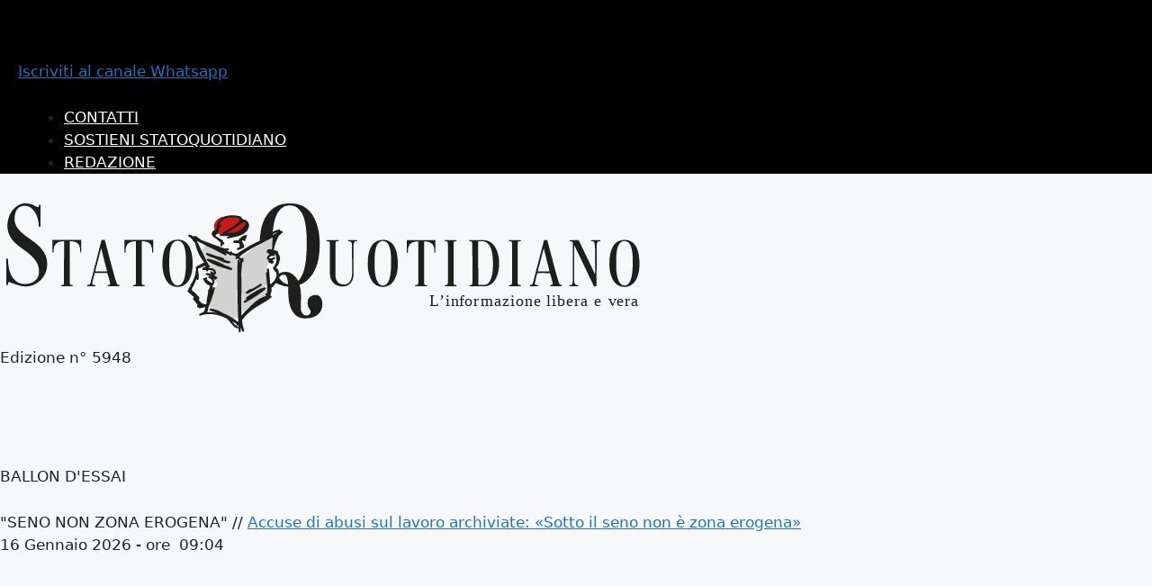

--- FILE ---
content_type: text/html; charset=UTF-8
request_url: https://www.statoquotidiano.it/11/06/2024/apricena-antonio-potenza-e-sindaco-per-la-quarta-volta-consecutiva/1110603/
body_size: 77586
content:
<!DOCTYPE html>
<html lang="it-IT">
<head><meta charset="UTF-8"><script>if(navigator.userAgent.match(/MSIE|Internet Explorer/i)||navigator.userAgent.match(/Trident\/7\..*?rv:11/i)){var href=document.location.href;if(!href.match(/[?&]nowprocket/)){if(href.indexOf("?")==-1){if(href.indexOf("#")==-1){document.location.href=href+"?nowprocket=1"}else{document.location.href=href.replace("#","?nowprocket=1#")}}else{if(href.indexOf("#")==-1){document.location.href=href+"&nowprocket=1"}else{document.location.href=href.replace("#","&nowprocket=1#")}}}}</script><script>(()=>{class RocketLazyLoadScripts{constructor(){this.v="1.2.6",this.triggerEvents=["keydown","mousedown","mousemove","touchmove","touchstart","touchend","wheel"],this.userEventHandler=this.t.bind(this),this.touchStartHandler=this.i.bind(this),this.touchMoveHandler=this.o.bind(this),this.touchEndHandler=this.h.bind(this),this.clickHandler=this.u.bind(this),this.interceptedClicks=[],this.interceptedClickListeners=[],this.l(this),window.addEventListener("pageshow",(t=>{this.persisted=t.persisted,this.everythingLoaded&&this.m()})),this.CSPIssue=sessionStorage.getItem("rocketCSPIssue"),document.addEventListener("securitypolicyviolation",(t=>{this.CSPIssue||"script-src-elem"!==t.violatedDirective||"data"!==t.blockedURI||(this.CSPIssue=!0,sessionStorage.setItem("rocketCSPIssue",!0))})),document.addEventListener("DOMContentLoaded",(()=>{this.k()})),this.delayedScripts={normal:[],async:[],defer:[]},this.trash=[],this.allJQueries=[]}p(t){document.hidden?t.t():(this.triggerEvents.forEach((e=>window.addEventListener(e,t.userEventHandler,{passive:!0}))),window.addEventListener("touchstart",t.touchStartHandler,{passive:!0}),window.addEventListener("mousedown",t.touchStartHandler),document.addEventListener("visibilitychange",t.userEventHandler))}_(){this.triggerEvents.forEach((t=>window.removeEventListener(t,this.userEventHandler,{passive:!0}))),document.removeEventListener("visibilitychange",this.userEventHandler)}i(t){"HTML"!==t.target.tagName&&(window.addEventListener("touchend",this.touchEndHandler),window.addEventListener("mouseup",this.touchEndHandler),window.addEventListener("touchmove",this.touchMoveHandler,{passive:!0}),window.addEventListener("mousemove",this.touchMoveHandler),t.target.addEventListener("click",this.clickHandler),this.L(t.target,!0),this.S(t.target,"onclick","rocket-onclick"),this.C())}o(t){window.removeEventListener("touchend",this.touchEndHandler),window.removeEventListener("mouseup",this.touchEndHandler),window.removeEventListener("touchmove",this.touchMoveHandler,{passive:!0}),window.removeEventListener("mousemove",this.touchMoveHandler),t.target.removeEventListener("click",this.clickHandler),this.L(t.target,!1),this.S(t.target,"rocket-onclick","onclick"),this.M()}h(){window.removeEventListener("touchend",this.touchEndHandler),window.removeEventListener("mouseup",this.touchEndHandler),window.removeEventListener("touchmove",this.touchMoveHandler,{passive:!0}),window.removeEventListener("mousemove",this.touchMoveHandler)}u(t){t.target.removeEventListener("click",this.clickHandler),this.L(t.target,!1),this.S(t.target,"rocket-onclick","onclick"),this.interceptedClicks.push(t),t.preventDefault(),t.stopPropagation(),t.stopImmediatePropagation(),this.M()}O(){window.removeEventListener("touchstart",this.touchStartHandler,{passive:!0}),window.removeEventListener("mousedown",this.touchStartHandler),this.interceptedClicks.forEach((t=>{t.target.dispatchEvent(new MouseEvent("click",{view:t.view,bubbles:!0,cancelable:!0}))}))}l(t){EventTarget.prototype.addEventListenerWPRocketBase=EventTarget.prototype.addEventListener,EventTarget.prototype.addEventListener=function(e,i,o){"click"!==e||t.windowLoaded||i===t.clickHandler||t.interceptedClickListeners.push({target:this,func:i,options:o}),(this||window).addEventListenerWPRocketBase(e,i,o)}}L(t,e){this.interceptedClickListeners.forEach((i=>{i.target===t&&(e?t.removeEventListener("click",i.func,i.options):t.addEventListener("click",i.func,i.options))})),t.parentNode!==document.documentElement&&this.L(t.parentNode,e)}D(){return new Promise((t=>{this.P?this.M=t:t()}))}C(){this.P=!0}M(){this.P=!1}S(t,e,i){t.hasAttribute&&t.hasAttribute(e)&&(event.target.setAttribute(i,event.target.getAttribute(e)),event.target.removeAttribute(e))}t(){this._(this),"loading"===document.readyState?document.addEventListener("DOMContentLoaded",this.R.bind(this)):this.R()}k(){let t=[];document.querySelectorAll("script[type=rocketlazyloadscript][data-rocket-src]").forEach((e=>{let i=e.getAttribute("data-rocket-src");if(i&&!i.startsWith("data:")){0===i.indexOf("//")&&(i=location.protocol+i);try{const o=new URL(i).origin;o!==location.origin&&t.push({src:o,crossOrigin:e.crossOrigin||"module"===e.getAttribute("data-rocket-type")})}catch(t){}}})),t=[...new Map(t.map((t=>[JSON.stringify(t),t]))).values()],this.T(t,"preconnect")}async R(){this.lastBreath=Date.now(),this.j(this),this.F(this),this.I(),this.W(),this.q(),await this.A(this.delayedScripts.normal),await this.A(this.delayedScripts.defer),await this.A(this.delayedScripts.async);try{await this.U(),await this.H(this),await this.J()}catch(t){console.error(t)}window.dispatchEvent(new Event("rocket-allScriptsLoaded")),this.everythingLoaded=!0,this.D().then((()=>{this.O()})),this.N()}W(){document.querySelectorAll("script[type=rocketlazyloadscript]").forEach((t=>{t.hasAttribute("data-rocket-src")?t.hasAttribute("async")&&!1!==t.async?this.delayedScripts.async.push(t):t.hasAttribute("defer")&&!1!==t.defer||"module"===t.getAttribute("data-rocket-type")?this.delayedScripts.defer.push(t):this.delayedScripts.normal.push(t):this.delayedScripts.normal.push(t)}))}async B(t){if(await this.G(),!0!==t.noModule||!("noModule"in HTMLScriptElement.prototype))return new Promise((e=>{let i;function o(){(i||t).setAttribute("data-rocket-status","executed"),e()}try{if(navigator.userAgent.indexOf("Firefox/")>0||""===navigator.vendor||this.CSPIssue)i=document.createElement("script"),[...t.attributes].forEach((t=>{let e=t.nodeName;"type"!==e&&("data-rocket-type"===e&&(e="type"),"data-rocket-src"===e&&(e="src"),i.setAttribute(e,t.nodeValue))})),t.text&&(i.text=t.text),i.hasAttribute("src")?(i.addEventListener("load",o),i.addEventListener("error",(function(){i.setAttribute("data-rocket-status","failed-network"),e()})),setTimeout((()=>{i.isConnected||e()}),1)):(i.text=t.text,o()),t.parentNode.replaceChild(i,t);else{const i=t.getAttribute("data-rocket-type"),s=t.getAttribute("data-rocket-src");i?(t.type=i,t.removeAttribute("data-rocket-type")):t.removeAttribute("type"),t.addEventListener("load",o),t.addEventListener("error",(i=>{this.CSPIssue&&i.target.src.startsWith("data:")?(console.log("WPRocket: data-uri blocked by CSP -> fallback"),t.removeAttribute("src"),this.B(t).then(e)):(t.setAttribute("data-rocket-status","failed-network"),e())})),s?(t.removeAttribute("data-rocket-src"),t.src=s):t.src="data:text/javascript;base64,"+window.btoa(unescape(encodeURIComponent(t.text)))}}catch(i){t.setAttribute("data-rocket-status","failed-transform"),e()}}));t.setAttribute("data-rocket-status","skipped")}async A(t){const e=t.shift();return e&&e.isConnected?(await this.B(e),this.A(t)):Promise.resolve()}q(){this.T([...this.delayedScripts.normal,...this.delayedScripts.defer,...this.delayedScripts.async],"preload")}T(t,e){var i=document.createDocumentFragment();t.forEach((t=>{const o=t.getAttribute&&t.getAttribute("data-rocket-src")||t.src;if(o&&!o.startsWith("data:")){const s=document.createElement("link");s.href=o,s.rel=e,"preconnect"!==e&&(s.as="script"),t.getAttribute&&"module"===t.getAttribute("data-rocket-type")&&(s.crossOrigin=!0),t.crossOrigin&&(s.crossOrigin=t.crossOrigin),t.integrity&&(s.integrity=t.integrity),i.appendChild(s),this.trash.push(s)}})),document.head.appendChild(i)}j(t){let e={};function i(i,o){return e[o].eventsToRewrite.indexOf(i)>=0&&!t.everythingLoaded?"rocket-"+i:i}function o(t,o){!function(t){e[t]||(e[t]={originalFunctions:{add:t.addEventListener,remove:t.removeEventListener},eventsToRewrite:[]},t.addEventListener=function(){arguments[0]=i(arguments[0],t),e[t].originalFunctions.add.apply(t,arguments)},t.removeEventListener=function(){arguments[0]=i(arguments[0],t),e[t].originalFunctions.remove.apply(t,arguments)})}(t),e[t].eventsToRewrite.push(o)}function s(e,i){let o=e[i];e[i]=null,Object.defineProperty(e,i,{get:()=>o||function(){},set(s){t.everythingLoaded?o=s:e["rocket"+i]=o=s}})}o(document,"DOMContentLoaded"),o(window,"DOMContentLoaded"),o(window,"load"),o(window,"pageshow"),o(document,"readystatechange"),s(document,"onreadystatechange"),s(window,"onload"),s(window,"onpageshow");try{Object.defineProperty(document,"readyState",{get:()=>t.rocketReadyState,set(e){t.rocketReadyState=e},configurable:!0}),document.readyState="loading"}catch(t){console.log("WPRocket DJE readyState conflict, bypassing")}}F(t){let e;function i(e){return t.everythingLoaded?e:e.split(" ").map((t=>"load"===t||0===t.indexOf("load.")?"rocket-jquery-load":t)).join(" ")}function o(o){function s(t){const e=o.fn[t];o.fn[t]=o.fn.init.prototype[t]=function(){return this[0]===window&&("string"==typeof arguments[0]||arguments[0]instanceof String?arguments[0]=i(arguments[0]):"object"==typeof arguments[0]&&Object.keys(arguments[0]).forEach((t=>{const e=arguments[0][t];delete arguments[0][t],arguments[0][i(t)]=e}))),e.apply(this,arguments),this}}o&&o.fn&&!t.allJQueries.includes(o)&&(o.fn.ready=o.fn.init.prototype.ready=function(e){return t.domReadyFired?e.bind(document)(o):document.addEventListener("rocket-DOMContentLoaded",(()=>e.bind(document)(o))),o([])},s("on"),s("one"),t.allJQueries.push(o)),e=o}o(window.jQuery),Object.defineProperty(window,"jQuery",{get:()=>e,set(t){o(t)}})}async H(t){const e=document.querySelector("script[data-webpack]");e&&(await async function(){return new Promise((t=>{e.addEventListener("load",t),e.addEventListener("error",t)}))}(),await t.K(),await t.H(t))}async U(){this.domReadyFired=!0;try{document.readyState="interactive"}catch(t){}await this.G(),document.dispatchEvent(new Event("rocket-readystatechange")),await this.G(),document.rocketonreadystatechange&&document.rocketonreadystatechange(),await this.G(),document.dispatchEvent(new Event("rocket-DOMContentLoaded")),await this.G(),window.dispatchEvent(new Event("rocket-DOMContentLoaded"))}async J(){try{document.readyState="complete"}catch(t){}await this.G(),document.dispatchEvent(new Event("rocket-readystatechange")),await this.G(),document.rocketonreadystatechange&&document.rocketonreadystatechange(),await this.G(),window.dispatchEvent(new Event("rocket-load")),await this.G(),window.rocketonload&&window.rocketonload(),await this.G(),this.allJQueries.forEach((t=>t(window).trigger("rocket-jquery-load"))),await this.G();const t=new Event("rocket-pageshow");t.persisted=this.persisted,window.dispatchEvent(t),await this.G(),window.rocketonpageshow&&window.rocketonpageshow({persisted:this.persisted}),this.windowLoaded=!0}m(){document.onreadystatechange&&document.onreadystatechange(),window.onload&&window.onload(),window.onpageshow&&window.onpageshow({persisted:this.persisted})}I(){const t=new Map;document.write=document.writeln=function(e){const i=document.currentScript;i||console.error("WPRocket unable to document.write this: "+e);const o=document.createRange(),s=i.parentElement;let n=t.get(i);void 0===n&&(n=i.nextSibling,t.set(i,n));const c=document.createDocumentFragment();o.setStart(c,0),c.appendChild(o.createContextualFragment(e)),s.insertBefore(c,n)}}async G(){Date.now()-this.lastBreath>45&&(await this.K(),this.lastBreath=Date.now())}async K(){return document.hidden?new Promise((t=>setTimeout(t))):new Promise((t=>requestAnimationFrame(t)))}N(){this.trash.forEach((t=>t.remove()))}static run(){const t=new RocketLazyLoadScripts;t.p(t)}}RocketLazyLoadScripts.run()})();</script>
	
	<meta name="robots" content="max-image-preview:large">
	<link rel="profile" href="https://gmpg.org/xfn/11">
	<!--<link rel="preconnect" href="https://fonts.googleapis.com">
    <link rel="preconnect" href="https://fonts.gstatic.com" crossorigin>
    <link href="https://fonts.googleapis.com/css2?display=swap&family=Nunito+Sans:wght@400;700;900&family=Playfair+Display:wght@400;500;600;700;800;900&display=swap" rel="stylesheet">-->
	<link data-minify="1" rel="preload" href="https://www.statoquotidiano.it/wp-content/cache/min/1/otf6agp.css?ver=1766506866" data-rocket-async="style" as="style" onload="this.onload=null;this.rel='stylesheet'" onerror="this.removeAttribute('data-rocket-async')" >
    <!--<script src="https://kit.fontawesome.com/c16b3c4384.js" crossorigin="anonymous"></script>-->
	<link rel="preload" href="https://fonts.googleapis.com/css2?display=swap&family=Material+Symbols+Outlined:opsz,wght,FILL,GRAD@20..48,100..700,0..1,-50..200" data-rocket-async="style" as="style" onload="this.onload=null;this.rel='stylesheet'" onerror="this.removeAttribute('data-rocket-async')"  />
	<meta name='robots' content='index, follow, max-image-preview:large, max-snippet:-1, max-video-preview:-1' />
<meta name="viewport" content="width=device-width, initial-scale=1">
	<!-- This site is optimized with the Yoast SEO plugin v23.8 - https://yoast.com/wordpress/plugins/seo/ -->
	<title>Apricena: Antonio Potenza è sindaco per la quarta volta</title><link rel="preload" data-rocket-preload as="style" href="https://fonts.googleapis.com/css?display=swap&family=Commissioner%3A100%2C200%2C300%2Cregular%2C500%2C600%2C700%2C800%2C900%7CPlayfair%20Display%3Aregular%2C500%2C600%2C700%2C800%2C900%2Citalic%2C500italic%2C600italic%2C700italic%2C800italic%2C900italic" /><link rel="stylesheet" href="https://fonts.googleapis.com/css?display=swap&family=Commissioner%3A100%2C200%2C300%2Cregular%2C500%2C600%2C700%2C800%2C900%7CPlayfair%20Display%3Aregular%2C500%2C600%2C700%2C800%2C900%2Citalic%2C500italic%2C600italic%2C700italic%2C800italic%2C900italic" media="print" onload="this.media='all'" /><noscript><link rel="stylesheet" href="https://fonts.googleapis.com/css?display=swap&family=Commissioner%3A100%2C200%2C300%2Cregular%2C500%2C600%2C700%2C800%2C900%7CPlayfair%20Display%3Aregular%2C500%2C600%2C700%2C800%2C900%2Citalic%2C500italic%2C600italic%2C700italic%2C800italic%2C900italic" /></noscript><style id="rocket-critical-css">div#content{margin:auto}main#main{margin-right:0!important}.single-post{background:white}article.type-post{border-top:6px solid #000;position:relative}article.type-post:before{content:"";border-top:1px solid #000;top:3px;left:0;right:0;position:absolute}span.tag_title_post_page{background:linear-gradient(to bottom,white 14%,#C31819 5%,#C31819 94%,white 80%);font-family:'Commissioner';color:#fff;font-weight:600}h3.subtitle-single{font-weight:600}.inside-article{padding-bottom:0!important}form#commentform label{font-size:15px;line-height:18px}@media (max-width:550px){h1.entry-title{font-size:8vw;line-height:8.5vw}p.breadcrumbStato,h1.entry-title,h3.subtitle-single{padding:0 5vw}h3.subtitle-single{font-size:6vw;line-height:6.5vw}}@media (min-width:551px) and (max-width:766.9px){h1.entry-title{font-size:7vw;line-height:7.5vw}p.breadcrumbStato,h1.entry-title,h3.subtitle-single{padding:0 4vw}h3.subtitle-single{font-size:4.5vw;line-height:5vw}}@media (max-width:766.9px){article.type-post{padding-top:20px}h3.subtitle-single{margin-top:4vw}}@media (min-width:767px){.site-content .content-area{width:70%!important}h1.entry-title{margin-bottom:20px}}@media (min-width:767px) and (max-width:899.9px){.site-content .content-area{padding-right:15px}div#content{flex-direction:row!important}article.type-post{padding:20px 0 50px}h1.entry-title{font-size:40px;line-height:42px}p.breadcrumbStato,h1.entry-title,h3.subtitle-single{padding-left:20px}h3.subtitle-single{font-size:20px;line-height:23px}}@media (min-width:900px){div#content{grid-gap:20px}article.type-post{border-left:1px solid #000}}@media (min-width:900px) and (max-width:1099.9px){div#content{padding:0 20px}}@media (min-width:900px) and (max-width:1400px){article.type-post{padding:30px 0 10px 15px!important}h1.entry-title{font-size:45px;line-height:47px}h3.subtitle-single{font-size:25px;line-height:28px}}@media (min-width:1100px){span.tag_title_post_page{padding:0 5px}}@media (min-width:1100px) and (max-width:1249.9px){div#content{max-width:1050px}}@media (min-width:1249.9px) and (max-width:1400px){div#content{max-width:1200px}}.contenitore-text-pletti{position:relative}h2.text-pletti{width:fit-content;margin-bottom:0}.container-popular-post{background:#efefef}.container-popular-post>.tag-text-post-pletti:not(:last-child)::after{content:'';position:absolute;top:100%;height:2px;background-color:#fff}.tag-text-post-pletti{display:flex;position:relative;width:100%}.tt-pletti-side-single{padding-left:15px}span.text-post-pletti{margin:0;font-weight:700}span.text-post-pletti a{color:#000!important}span.tag-title-pletti{color:#C31819;font-family:'Commissioner';font-weight:700;text-transform:uppercase}@media (max-width:550px){.contenitore-text-pletti{padding:0 0 5vw 5vw}.container-popular-post>.tag-text-post-pletti:not(:last-of-type){padding:5vw}.container-popular-post>.tag-text-post-pletti:not(:last-child)::after{left:5vw;width:calc(100% - 10vw)}.tag-text-post-pletti{line-height:5vw}span.number-more-side{font-size:13vw}span.tag-title-pletti,span.text-post-pletti{font-size:5vw}}@media (min-width:551px){h2.text-pletti:before{content:"";border-top:1px solid #000;right:0;position:absolute}}@media (min-width:551px) and (max-width:766.9px){.tag-text-post-pletti{min-height:20vw}.contenitore-text-pletti{padding:0 0 4vw 4vw}.container-popular-post>.tag-text-post-pletti:not(:last-of-type){padding:4vw}.container-popular-post>.tag-text-post-pletti:not(:last-child)::after{left:4vw;width:calc(100% - 8vw)}span.number-more-side{font-size:12vw}.tag-text-post-pletti{line-height:4.5vw}span.tag-title-pletti,span.text-post-pletti{font-size:4vw}}@media (max-width:766.9px){.sidebar-right-single{margin-bottom:1.5em}.innercontainer-sidebar-right-pp{display:flex}.innercontainer-sidebar-right-pp{flex-direction:column}.container-pletti{padding-top:20px;border-top:solid 6px #000;position:relative}.container-pletti{order:2}h2.text-pletti:before{top:-17px;width:100%}h2.text-pletti{font-size:9vw;border-bottom:solid 4px #c31819;line-height:0.95em}.container-pletti::before{content:"";position:absolute;background:#000;width:100%;height:1px;top:3px}}@media (min-width:767px){.is-right-sidebar{width:30%!important}#right-sidebar{order:1}#right-sidebar .inside-right-sidebar{position:-webkit-sticky;position:sticky;top:0}.innercontainer-sidebar-right-pp{border-top:6px solid #000;border-left:1px solid #000}.container-pletti{margin-bottom:1.5em}.tag-text-post-pletti{min-height:86px}h2.text-pletti:before{left:-15px}.container-popular-post>.tag-text-post-pletti:not(:last-child)::after{width:30%}}@media (min-width:767px) and (max-width:899.9px){.innercontainer-sidebar-right-pp{padding:20px 0 0 15px}.contenitore-text-pletti{margin-bottom:-2.5vw;padding-left:12px}h2.text-pletti{font-size:4.5vw;line-height:4.5vw}h2.text-pletti:before{top:-17px}.container-popular-post{padding-top:3.5vw}.container-popular-post>.tag-text-post-pletti:not(:last-child)::after{left:12px}.tag-text-post-pletti{padding:12px}span.number-more-side{font-size:60px}.tag-text-post-pletti{line-height:18px}span.tag-title-pletti,span.text-post-pletti{font-size:16px}}@media (min-width:767px) and (max-width:1099.9px){h2.text-pletti span{border-bottom:solid 4px #c31819;line-height:0.95em;display:inline-block}}@media (min-width:900px){.innercontainer-sidebar-right-pp{padding:30px 0 0 15px}h2.text-pletti{margin-left:10px}h2.text-pletti:before{top:-27px}.container-popular-post>.tag-text-post-pletti:not(:last-child)::after{left:15px}}@media (min-width:900px) and (max-width:1099.9px){.contenitore-text-pletti{margin-bottom:-2vw}h2.text-pletti{font-size:3.6vw;line-height:3.6vw}.container-popular-post{padding-top:2.5vw}.tag-text-post-pletti{padding:20px 15px}}@media (min-width:900px) and (max-width:1400px){span.number-more-side{font-size:55px}.tag-text-post-pletti{line-height:16px}span.tag-title-pletti,span.text-post-pletti{font-size:15px}}@media (min-width:1100px){h2.text-pletti{border-bottom:solid 4px #c31819;line-height:0.95em}.container-popular-post{padding-top:30px}.tag-text-post-pletti{padding:30px 15px}}@media (min-width:1100px) and (max-width:1400px){.contenitore-text-pletti{margin-bottom:-19px}h2.text-pletti{font-size:32px;line-height:32px}}.comment-form input{margin-bottom:10px}body,h1,h2,h3,html,li,p,textarea,ul{margin:0;padding:0;border:0}html{font-family:sans-serif;-webkit-text-size-adjust:100%;-ms-text-size-adjust:100%;-webkit-font-smoothing:antialiased;-moz-osx-font-smoothing:grayscale}main{display:block}html{box-sizing:border-box}*,::after,::before{box-sizing:inherit}button,input,textarea{font-family:inherit;font-size:100%;margin:0}::-moz-focus-inner{border-style:none;padding:0}:-moz-focusring{outline:1px dotted ButtonText}body,button,input,textarea{font-family:-apple-system,system-ui,BlinkMacSystemFont,"Segoe UI",Helvetica,Arial,sans-serif,"Apple Color Emoji","Segoe UI Emoji","Segoe UI Symbol";font-weight:400;text-transform:none;font-size:17px;line-height:1.5}p{margin-bottom:1.5em}h1,h2,h3{font-family:inherit;font-size:100%;font-style:inherit;font-weight:inherit}h1{font-size:42px;margin-bottom:20px;line-height:1.2em;font-weight:400;text-transform:none}h2{font-size:35px;margin-bottom:20px;line-height:1.2em;font-weight:400;text-transform:none}h3{font-size:29px;margin-bottom:20px;line-height:1.2em;font-weight:400;text-transform:none}ul{margin:0 0 1.5em 3em}ul{list-style:disc}i{font-style:italic}img{height:auto;max-width:100%}button{background:#55555e;color:#fff;border:1px solid transparent;-webkit-appearance:button;padding:10px 20px}input[type=text],textarea{border:1px solid;border-radius:0;padding:10px 15px;max-width:100%}textarea{width:100%}a{text-decoration:none}.screen-reader-text{border:0;clip:rect(1px,1px,1px,1px);-webkit-clip-path:inset(50%);clip-path:inset(50%);height:1px;margin:-1px;overflow:hidden;padding:0;position:absolute!important;width:1px;word-wrap:normal!important}.main-navigation{z-index:100;padding:0;clear:both;display:block}.main-navigation a{display:block;text-decoration:none;font-weight:400;text-transform:none;font-size:15px}.main-navigation ul{list-style:none;margin:0;padding-left:0}.main-navigation .main-nav ul li a{padding-left:20px;padding-right:20px;line-height:60px}.inside-navigation{position:relative}.main-navigation .inside-navigation{display:flex;align-items:center;flex-wrap:wrap;justify-content:space-between}.main-navigation .main-nav>ul{display:flex;flex-wrap:wrap;align-items:center}.main-navigation li{position:relative}.main-navigation .menu-bar-items{display:flex;align-items:center;font-size:15px}.main-navigation .menu-bar-items a{color:inherit}.main-navigation .menu-bar-item{position:relative}.main-navigation .menu-bar-item>a{padding-left:20px;padding-right:20px;line-height:60px}.site-header{position:relative}.inside-header{padding:20px 40px}.site-logo{display:inline-block;max-width:100%}.inside-header{display:flex;align-items:center}.nav-float-left #site-navigation{margin-right:auto;order:-10}.entry-header,.site-content{word-wrap:break-word}.entry-title{margin-bottom:0}object{max-width:100%}.site-content{display:flex}.grid-container{margin-left:auto;margin-right:auto;max-width:1200px}.site-main>*{margin-bottom:20px}.separate-containers .inside-article{padding:40px}.separate-containers .site-main{margin:20px}.separate-containers.right-sidebar .site-main{margin-left:0}.separate-containers .inside-right-sidebar{margin-top:20px;margin-bottom:20px}.separate-containers .site-main>:last-child{margin-bottom:0}.full-width-content .container.grid-container{max-width:100%}.full-width-content.separate-containers .inside-article{padding:0}.gp-icon{display:inline-flex;align-self:center}.gp-icon svg{height:1em;width:1em;top:.125em;position:relative;fill:currentColor}.icon-menu-bars svg:nth-child(2){display:none}.container.grid-container{width:auto}.menu-toggle{display:none}.menu-toggle{padding:0 20px;line-height:60px;margin:0;font-weight:400;text-transform:none;font-size:15px}button.menu-toggle{background-color:transparent;flex-grow:1;border:0;text-align:center}.has-menu-bar-items button.menu-toggle{flex-grow:0}.mobile-menu-control-wrapper{display:none;margin-left:auto;align-items:center}.nav-float-left .mobile-menu-control-wrapper{order:-10;margin-left:0;margin-right:auto;flex-direction:row-reverse}@media (max-width:768px){.hide-on-mobile{display:none!important}.inside-header{flex-direction:column;text-align:center}.site-content{flex-direction:column}.container .site-content .content-area{width:auto}.is-right-sidebar.sidebar{width:auto;order:initial}#main{margin-left:0;margin-right:0}body:not(.no-sidebar) #main{margin-bottom:0}}body,button,input,textarea{font-family:'Playfair Display',serif;font-weight:700}body{background:white!important}div#eadv-billboard{background:#e7e7e7!important;margin:auto}.form-stato{position:fixed;top:0;left:0;width:100%;height:100%;transform:scale(0)}.form-stato .close-form{position:absolute}.close-form button{background:transparent}.close-form button .gp-icon svg{fill:#c31918!important}a.link-contattiForm{display:inline-block;position:relative;width:100%}span.svg-logo-contatti{position:absolute;top:0;bottom:0;right:0;left:0}.text-form{font-family:'Playfair Display',serif!important;font-weight:700!important;position:relative;color:black!important}p.text-form::after{position:absolute;content:"";background-color:black;width:100%;left:0;height:1px}.text-form .text-red{color:#c31918!important}p.breadcrumbStato span:not(:last-child){text-transform:uppercase;font-family:'Commissioner';color:#c31918}p.breadcrumbStato span:last-child{font-weight:100}p.breadcrumbStato span a{color:#c31918}p.breadcrumbStato{font-size:13px}@media (max-width:550px){.form-stato .close-form{top:20px;right:6vw}.text-form{font-size:6vw;line-height:7vw}p.text-form{margin:8vw 0 8vw}p.text-form::after{top:-8vw}}@media (min-width:551px){p.text-form{margin:50px 0 30px}p.text-form::after{top:-50px}}@media (min-width:551px) and (max-width:766.9px){.inner-formContatti{padding:50px 30px}}@media (min-width:551px) and (max-width:899.9px){.text-form{font-size:25px;line-height:32px}}@media (min-width:551px) and (max-width:1099.9px){.form-stato .close-form{top:20px;right:20px}}@media (min-width:767px){.inner-formContatti{margin:50px auto}}@media (max-width:767px){#eadv-billboard{min-height:150px}}@media (min-width:767px) and (max-width:899.9px){.inner-formContatti{max-width:600px}}@media (min-width:768px){#eadv-billboard{min-height:290px}}@media (min-width:900px){.inner-formContatti{max-width:800px}.text-form{font-size:30px;line-height:40px}}@media (min-width:1100px){.form-stato .close-form{top:50px;right:50px}}nav#secondary-navigation .inside-navigation{justify-content:space-between!important}ul#menu-top-menu li a::after{position:absolute;content:"";width:0;height:1px;bottom:0;background:#c31918;left:0;right:0;margin:auto}.custom-header{background:white}.site-header{max-width:100%!important}a.link-headerDesk{display:inline-block;position:relative;width:100%}a.link-LogoOffcanvas{display:inline-block;position:relative}img.logo-sq-header{width:100%}span.svg-headerDesk,span.svg-LogoOffCanvas{position:absolute;top:0;bottom:0;right:0;left:0}a{text-decoration:none}ul#menu-stato-main li a::after{content:"";display:block;width:0;height:3px;background:#c31918}li.menu-item a{line-height:30px!important}form#searchform input[type="text"],button.open-searchBar i{background-color:white;border:none;font-weight:700}button.open-searchBar i{color:gray}:focus-visible{outline:none}#generate-slideout-menu form#searchform{flex:100%;border-bottom:1px solid #000}.slideout-navigation button.slideout-exit{text-align:right!important;width:auto!important;padding-top:10px!important;padding-bottom:10px!important}#generate-slideout-menu .inside-navigation{flex-direction:row-reverse!important}object.logoContratto-SQ{height:50px;margin:16px 0 20px 16px}.menuMob-SQ{width:100%;overflow:scroll;z-index:0;height:calc(100% - 138px);padding-bottom:55px}a.linkMob-edLoc,a.linkMob-section,a.linkMob-inserti,a.linkMob-service{font-family:'Commissioner';font-weight:600;padding:16px;background:#e7e7e7;color:#c31819!important}a.linkMob-section,a.linkMob-inserti,a.linkMob-service{border-top:1px solid #000}.sublistMob-edLoc,.sublistMob-section,.sublistMob-service{display:flex;flex-wrap:wrap;border-top:1px solid #efefef}p.itemMob-edLoc,p.itemMob-section,p.itemMob-inserti,p.itemMob-service{font-family:'Commissioner';margin:0;flex:0 1 50%;border-bottom:1px solid #efefef;padding:16px;position:relative}.menuMobFixed-SQ{position:absolute;width:100%;bottom:0;left:0%;background:#000;z-index:9999;height:55px}.sublistMob-RedSegn{display:flex}.sublistMob-RedSegn>p:first-child{border-right:1px solid #fff}p.itemMob-RedSegn{font-family:'Commissioner';flex:0 1 50%;margin:0;padding:16px}p.itemMob-RedSegn a{color:white}p.itemMob-edLoc a::after,p.itemMob-section a::after,p.itemMob-inserti a::after,p.itemMob-service a::after{position:absolute;content:"";height:1px;width:0;background:red;left:0;bottom:-1px;display:block}nav#mobile-header{background:#fff!important}@media (max-width:550px){nav#mobile-header{height:70px}.gp-icon.icon-menu-bars svg{height:1.5em!important;width:1.5em!important}button.menu-toggle{height:30px;line-height:15px}.mobile-header-navigation .inside-navigation.grid-container{padding-left:5vw!important;padding-right:3vw!important}img.is-logo-image{height:60px!important;width:60vw!important}.citazione{width:80vw}h3.text-citazione{font-size:5vw}p.author-citazione{font-size:3vw}p.textCanaleWA{font-size:13px}.canaleWA{padding:4px 5vw}img.whatsappIcon{height:18px}.section-categoryMob{padding:0 5vw}}@media (min-width:551px) and (max-width:766.9px){header#masthead{height:90px}.mobile-header-navigation .inside-navigation.grid-container{height:90px;padding-left:3vw!important;padding-right:5vw!important}button.menu-toggle{height:80px;line-height:20px}.gp-icon.icon-menu-bars svg{height:2em!important;width:2em!important}img.is-logo-image{height:80px!important;width:50vw!important}.citazione{width:65vw}h3.text-citazione{font-size:4vw}p.author-citazione{font-size:2.5vw}.canaleWA{padding:4px 3vw}.textCanaleWA{font-size:15px}img.whatsappIcon{height:22px}.section-categoryMob{padding:0 3vw}}@media (max-width:766.9px){nav#secondary-navigation,.custom-header{display:none}button.open-searchBar{order:-1;background:transparent;border:none}.search-container{position:fixed;top:0;left:0;width:100%;height:100%;z-index:-1;opacity:0;transform:scale(0);background:white}.logo-close{display:flex;justify-content:space-between}.search-container .close-bar{width:10vw;height:fit-content;text-align:center;padding-top:25px}.inner-searchContainer{height:100%;position:relative}.search-container form{height:fit-content;border-bottom:1px solid #000}.citazione{position:absolute;top:50%;left:50%;transform:translate(-50%,-50%);text-align:center;margin:auto}h3.text-citazione{font-style:italic}p.author-citazione{font-family:'Commissioner';color:#C31819;margin-bottom:0}.inside-navigation.grid-container{margin:0!important;justify-content:space-between}.inside-navigation.grid-container.grid-parent{height:100%}button.menu-toggle{background:white!important;padding:0!important}.gp-icon svg{fill:#c31918!important}.site-logo.mobile-header-logo{margin-top:10px}.mobile-header-navigation.has-menu-bar-items .mobile-header-logo{margin-right:0!important}img.is-logo-image{object-fit:contain;padding:0!important}.separate-containers .site-main{margin:0!important}.main-navigation .inside-navigation{flex-direction:row-reverse!important}a.linkMob-edLoc,a.linkMob-section,a.linkMob-inserti,a.linkMob-service{font-size:14px}p.itemMob-edLoc,p.itemMob-section,p.itemMob-inserti,p.itemMob-service{font-size:13px}.canaleWA{background:#000}.canaleWA a{display:flex}.canaleWA a{grid-gap:10px}img.whatsappIcon{width:auto}p.textCanaleWA{color:white}p.textCanaleWA{margin:0}.section-categoryMob{background:#222;position:relative;margin-bottom:20px}.section-categoryMob-list{display:flex;flex-wrap:nowrap;overflow-x:auto;grid-gap:40px;height:45px;align-items:center;overflow-x:scroll}.section-categoryMob::after{content:"";position:absolute;z-index:2;right:0;top:0;bottom:0;background:linear-gradient(90deg,rgba(234,244,255,0) 0,#161616 90%);width:70px}p.cat-mob{font-family:'Commissioner';font-weight:400;margin:0;flex:none}p.cat-mob a{color:white}}@media (min-width:767px){button.open-searchBar,.search-container{display:none}nav#secondary-navigation{position:relative;height:50px}nav#secondary-navigation .inside-navigation.grid-container.grid-parent{height:40px}.secondary-navigation .menu-toggle{display:none!important}.secondary-navigation .main-nav>ul{display:flex!important}nav#secondary-navigation::after{position:absolute;content:"";width:100%;height:1.5px;background-color:white;bottom:10px}span.text-bold{font-weight:600}.canaleWADesk a{display:flex!important;align-items:center;grid-gap:10px}img.whatsappIconDesk{height:20px;width:auto}p.textCanaleWADesk{color:white;margin-bottom:0;font-weight:400;font-size:15px}.custom-header{margin:auto}.clm3-header{display:flex;grid-gap:20px}.data-edizioni-stato{display:flex;justify-content:space-between;position:relative}.data-edizioni-stato::before{position:absolute;content:"";width:100%;height:2px;background:black}.data-statoquotidiano,.text-edizione{padding-top:10px}span#date-stato{color:#c31819;font-weight:600;text-transform:lowercase}span#ed-stato{color:#c31819;font-weight:600}.essai-calembour-posts{display:flex;grid-gap:20px}.post-essai,.post-calembour{background-color:#e7e7e7;position:relative;padding:0 0 10px 10px;flex:1 1 calc(50% - 20px)!important}.post-essai::after{position:absolute;content:"";height:100%;width:1.5px;background-color:black;top:0;left:10px}.post-calembour::after{position:absolute;content:"";height:100%;width:1.5px;background-color:black;top:0;left:10px}.icon-title-ballon{display:flex;grid-gap:5px;align-items:center}p.text-ballon{font-family:'Commissioner';background-color:#c31819;color:white;font-weight:300;margin-bottom:0;width:fit-content;padding:0 2px 2px}.tag-text-post-ballon{display:inline-block;line-height:18px;padding:15px 15px 5px;position:relative;width:100%}span.tag-title-ballon{color:#C31819;font-family:'Commissioner';font-weight:700}span.text-post-ballon{margin:0;font-weight:700}span.text-post-ballon a{color:#000!important}.data-tempo-post-header{padding:0 0 0 15px}span.data-post-header,span.tempo-post-header{font-family:'Commissioner';color:#C31819}nav#site-navigation .inside-navigation form{order:5}.section-categoryMob,.canaleWA{display:none}header#masthead{background:#222}header#masthead,header#masthead .inside-header.grid-container{height:60px}header#masthead .inside-header.grid-container{justify-content:center}nav#site-navigation{width:100%;background:#222}div#primary-menu{order:2}ul#menu-stato-main{grid-gap:30px}.menu-bar-item.hide-on-mobile{color:white!important}span.menu-bar-item.slideout-toggle.hide-on-mobile.has-svg-icon a{padding:0!important}ul#menu-stato-main li a{color:white;font-weight:600;padding:0}#generate-slideout-menu .inside-navigation.grid-container.grid-parent{height:100%}.main-navigation .menu-bar-item>a{line-height:initial!important;vertical-align:middle}.gp-icon.pro-menu-bars svg{height:2em!important;width:2em!important}}@media (min-width:767px) and (max-width:899.9px){.icon-title-ballon{padding:10px 0 0 15px}img.icon-cloud-ballon{width:2.4vw}p.text-ballon{font-size:2.4vw;line-height:2.4vw}span.tag-title-ballon,span.text-post-ballon{font-size:16px}.inside-header.grid-container{padding-left:0}.menu-bar-item.hide-on-mobile{display:block!important;order:1}nav#site-navigation .inside-navigation form{max-width:30vw;height:45px}nav#site-navigation input#s{width:30vw;height:45px}}@media (min-width:767px) and (max-width:1099.9px){nav#site-navigation{padding:0 20px}.custom-header{padding:20px}.clm3-header{flex-wrap:wrap}.logo-ed-sq-header,.essai-calembour-posts{flex:0 1 100%}.logo-ed-sq-header{text-align:center}img.logo-sq-header{width:60vw}}@media (min-width:767px) and (max-width:1400px){span.data-post-header,span.tempo-post-header{font-size:10px}}@media (min-width:900px){.logo-ed-sq-header,.essai-calembour-posts{flex:1 1 50%}.post-essai,.post-calembour{margin-top:10px;display:flex;flex-direction:column;justify-content:space-between}.icon-title-ballon{padding:20px 0 0 15px}input#s{width:100%}}@media (min-width:900px) and (max-width:1099.9px){img.icon-cloud-ballon{width:2.1vw;height:2.1vw}p.text-ballon{font-size:2vw;line-height:2.1vw}.menu-bar-items{flex:0 1 4%}div#primary-menu{flex:0 1 50%}form#searchform{flex:0 1 40%}}@media (min-width:900px) and (max-width:1400px){span.tag-title-ballon,span.text-post-ballon{font-size:15px}}@media (min-width:1100px){.custom-header{margin-top:20px;margin-bottom:20px}.menu-bar-items{flex:0 1 3%}div#primary-menu{flex:0 1 47%}form#searchform{flex:0 1 45%}}@media (min-width:1100px) and (max-width:1249.9px){.custom-header,.has-inline-mobile-toggle .main-navigation .inside-navigation,div#eadv-billboard{width:1050px}}@media (min-width:1250px) and (max-width:1400px){.custom-header,.has-inline-mobile-toggle .main-navigation .inside-navigation,div#eadv-billboard{width:1200px}}@media (min-width:1100px) and (max-width:1400px){img.icon-cloud-ballon{width:1.6vw;height:1.6vw}p.text-ballon{font-size:1.6vw;line-height:1.6vw}ul#menu-stato-main li a{font-size:18px}}.inside-article{padding:0!important}.grid-container{max-width:1300px}.secondary-navigation{z-index:99;padding:0}.secondary-navigation .inside-navigation{display:flex;align-items:center;flex-wrap:wrap;justify-content:space-between}.secondary-navigation ul{list-style:none;margin:0;padding-left:0}.secondary-navigation li{position:relative}.secondary-navigation a{display:block;text-decoration:none}.secondary-navigation .main-nav>ul{display:flex;flex-wrap:wrap}.secondary-navigation .main-nav ul li a{font-family:inherit;font-weight:400;text-transform:none;font-size:13px;padding-left:20px;padding-right:20px;line-height:40px}.secondary-navigation .menu-toggle{font-family:inherit;font-weight:400;text-transform:none;font-size:13px;padding-left:20px;padding-right:20px;line-height:40px;margin:0}.secondary-nav-aligned-right .secondary-navigation .inside-navigation{justify-content:flex-end}.slideout-navigation.main-navigation:not(.is-open):not(.slideout-transition){display:none}.slideout-overlay{z-index:100000;position:fixed;width:100%;height:100%;height:100vh;min-height:100%;top:0;right:0;bottom:0;left:0;background-color:rgba(0,0,0,.8);visibility:hidden;opacity:0}.slideout-navigation button.slideout-exit{background:0 0;width:100%;text-align:left;padding-top:20px;padding-bottom:20px;box-sizing:border-box;border:0}#generate-slideout-menu{z-index:100001}@media (max-width:768px){.slideout-overlay{top:-100px;height:calc(100% + 100px);height:calc(100vh + 100px);min-height:calc(100% + 100px)}}.site-logo.mobile-header-logo{display:flex;align-items:center;order:0;margin-right:10px}.site-logo.mobile-header-logo img{position:relative;padding:10px 0;display:block}.main-navigation.mobile-header-navigation{display:none;float:none;margin-bottom:0}.main-navigation .menu-toggle{flex-grow:1;width:auto}.main-navigation.has-branding .menu-toggle{flex-grow:0;padding-right:20px;order:2}.mobile-header-navigation.has-menu-bar-items .mobile-header-logo{margin-right:auto}.ninja-forms-noscript-message{background:#f1f1f1;border:4px dashed #ccc;color:#333;display:block;font-size:20px;margin:20px 0;padding:40px;text-align:center}.nf-loading-spinner{width:40px;height:40px;margin:100px auto;background-color:hsla(0,0%,81.6%,.5);border-radius:100%;animation:nf-scaleout 1s ease-in-out infinite}@keyframes nf-scaleout{0%{transform:scale(0)}to{transform:scale(1);opacity:0}}</style>
	<meta name="description" content="Il sindaco di Apricena celebra la sua quarta vittoria elettorale. &quot;Abbiamo scritto la storia, non vi deluderemo&quot;" />
	<link rel="canonical" href="https://www.statoquotidiano.it/11/06/2024/apricena-antonio-potenza-e-sindaco-per-la-quarta-volta-consecutiva/1110603/" />
	<meta property="og:locale" content="it_IT" />
	<meta property="og:type" content="article" />
	<meta property="og:title" content="Apricena: Antonio Potenza è sindaco per la quarta volta" />
	<meta property="og:description" content="Il sindaco di Apricena celebra la sua quarta vittoria elettorale. &quot;Abbiamo scritto la storia, non vi deluderemo&quot;" />
	<meta property="og:url" content="https://www.statoquotidiano.it/11/06/2024/apricena-antonio-potenza-e-sindaco-per-la-quarta-volta-consecutiva/1110603/" />
	<meta property="og:site_name" content="Stato Quotidiano" />
	<meta property="article:publisher" content="http://www.facebook.com/statoquotidiano" />
	<meta property="article:author" content="https://www.facebook.com/statoquotidiano" />
	<meta property="article:published_time" content="2024-06-11T14:09:23+00:00" />
	<meta property="og:image" content="https://www.statoquotidiano.it/wp-content/uploads/2024/06/potenza-5.webp" />
	<meta property="og:image:width" content="1280" />
	<meta property="og:image:height" content="720" />
	<meta property="og:image:type" content="image/webp" />
	<meta name="author" content="Redazione" />
	<meta name="twitter:label1" content="Scritto da" />
	<meta name="twitter:data1" content="Redazione" />
	<meta name="twitter:label2" content="Tempo di lettura stimato" />
	<meta name="twitter:data2" content="3 minuti" />
	<script type="application/ld+json" class="yoast-schema-graph">{"@context":"https://schema.org","@graph":[{"@type":"NewsArticle","@id":"https://www.statoquotidiano.it/11/06/2024/apricena-antonio-potenza-e-sindaco-per-la-quarta-volta-consecutiva/1110603/#article","isPartOf":{"@id":"https://www.statoquotidiano.it/11/06/2024/apricena-antonio-potenza-e-sindaco-per-la-quarta-volta-consecutiva/1110603/"},"author":{"name":"Redazione","@id":"https://www.statoquotidiano.it/#/schema/person/bd9b79f50f26e3486c101fd13ad9fe70"},"headline":"Apricena: Antonio Potenza è sindaco per la quarta volta consecutiva","datePublished":"2024-06-11T14:09:23+00:00","dateModified":"2024-06-11T14:09:23+00:00","mainEntityOfPage":{"@id":"https://www.statoquotidiano.it/11/06/2024/apricena-antonio-potenza-e-sindaco-per-la-quarta-volta-consecutiva/1110603/"},"wordCount":368,"commentCount":0,"publisher":{"@id":"https://www.statoquotidiano.it/#organization"},"image":{"@id":"https://www.statoquotidiano.it/11/06/2024/apricena-antonio-potenza-e-sindaco-per-la-quarta-volta-consecutiva/1110603/#primaryimage"},"thumbnailUrl":"https://www.statoquotidiano.it/wp-content/uploads/2024/06/potenza-5.webp","articleSection":["Apricena","Capitanata","Foggia"],"inLanguage":"it-IT","potentialAction":[{"@type":"CommentAction","name":"Comment","target":["https://www.statoquotidiano.it/11/06/2024/apricena-antonio-potenza-e-sindaco-per-la-quarta-volta-consecutiva/1110603/#respond"]}],"copyrightYear":"2024","copyrightHolder":{"@id":"https://www.statoquotidiano.it/#organization"}},{"@type":"WebPage","@id":"https://www.statoquotidiano.it/11/06/2024/apricena-antonio-potenza-e-sindaco-per-la-quarta-volta-consecutiva/1110603/","url":"https://www.statoquotidiano.it/11/06/2024/apricena-antonio-potenza-e-sindaco-per-la-quarta-volta-consecutiva/1110603/","name":"Apricena: Antonio Potenza è sindaco per la quarta volta","isPartOf":{"@id":"https://www.statoquotidiano.it/#website"},"primaryImageOfPage":{"@id":"https://www.statoquotidiano.it/11/06/2024/apricena-antonio-potenza-e-sindaco-per-la-quarta-volta-consecutiva/1110603/#primaryimage"},"image":{"@id":"https://www.statoquotidiano.it/11/06/2024/apricena-antonio-potenza-e-sindaco-per-la-quarta-volta-consecutiva/1110603/#primaryimage"},"thumbnailUrl":"https://www.statoquotidiano.it/wp-content/uploads/2024/06/potenza-5.webp","datePublished":"2024-06-11T14:09:23+00:00","dateModified":"2024-06-11T14:09:23+00:00","description":"Il sindaco di Apricena celebra la sua quarta vittoria elettorale. \"Abbiamo scritto la storia, non vi deluderemo\"","breadcrumb":{"@id":"https://www.statoquotidiano.it/11/06/2024/apricena-antonio-potenza-e-sindaco-per-la-quarta-volta-consecutiva/1110603/#breadcrumb"},"inLanguage":"it-IT","potentialAction":[{"@type":"ReadAction","target":["https://www.statoquotidiano.it/11/06/2024/apricena-antonio-potenza-e-sindaco-per-la-quarta-volta-consecutiva/1110603/"]}]},{"@type":"ImageObject","inLanguage":"it-IT","@id":"https://www.statoquotidiano.it/11/06/2024/apricena-antonio-potenza-e-sindaco-per-la-quarta-volta-consecutiva/1110603/#primaryimage","url":"https://www.statoquotidiano.it/wp-content/uploads/2024/06/potenza-5.webp","contentUrl":"https://www.statoquotidiano.it/wp-content/uploads/2024/06/potenza-5.webp","width":1280,"height":720,"caption":"Apricena: Antonio Potenza è sindaco per la quarta volta consecutiva Fonte: Foggiatoday.it"},{"@type":"BreadcrumbList","@id":"https://www.statoquotidiano.it/11/06/2024/apricena-antonio-potenza-e-sindaco-per-la-quarta-volta-consecutiva/1110603/#breadcrumb","itemListElement":[{"@type":"ListItem","position":1,"name":"","item":"https://www.statoquotidiano.it/"},{"@type":"ListItem","position":2,"name":"Capitanata","item":"https://www.statoquotidiano.it/category/capitanata/"},{"@type":"ListItem","position":3,"name":"Apricena: Antonio Potenza è sindaco per la quarta volta consecutiva"}]},{"@type":"WebSite","@id":"https://www.statoquotidiano.it/#website","url":"https://www.statoquotidiano.it/","name":"Stato Quotidiano","description":"L&#039;nformazione libera e vera","publisher":{"@id":"https://www.statoquotidiano.it/#organization"},"alternateName":"statoquotidiano.it","potentialAction":[{"@type":"SearchAction","target":{"@type":"EntryPoint","urlTemplate":"https://www.statoquotidiano.it/?s={search_term_string}"},"query-input":{"@type":"PropertyValueSpecification","valueRequired":true,"valueName":"search_term_string"}}],"inLanguage":"it-IT"},{"@type":"Organization","@id":"https://www.statoquotidiano.it/#organization","name":"Stato Quotidiano","alternateName":"statoquotidiano.it","url":"https://www.statoquotidiano.it/","logo":{"@type":"ImageObject","inLanguage":"it-IT","@id":"https://www.statoquotidiano.it/#/schema/logo/image/","url":"https://www.statoquotidiano.it/wp-content/uploads/2023/11/sq-logo-2.svg","contentUrl":"https://www.statoquotidiano.it/wp-content/uploads/2023/11/sq-logo-2.svg","width":720,"height":160,"caption":"Stato Quotidiano"},"image":{"@id":"https://www.statoquotidiano.it/#/schema/logo/image/"},"sameAs":["http://www.facebook.com/statoquotidiano","https://x.com/stato_q","https://www.instagram.com/statoquotidiano/?hl=it","https://www.youtube.com/@StatoQuotidiano"]},{"@type":"Person","@id":"https://www.statoquotidiano.it/#/schema/person/bd9b79f50f26e3486c101fd13ad9fe70","name":"Redazione","image":{"@type":"ImageObject","inLanguage":"it-IT","@id":"https://www.statoquotidiano.it/#/schema/person/image/","url":"https://secure.gravatar.com/avatar/4e888c14441b29a8e13c5fd210fe317c?s=96&d=mm&r=g","contentUrl":"https://secure.gravatar.com/avatar/4e888c14441b29a8e13c5fd210fe317c?s=96&d=mm&r=g","caption":"Redazione"},"sameAs":["https://www.facebook.com/statoquotidiano"],"url":"https://www.statoquotidiano.it/author/redazione/"}]}</script>
	<!-- / Yoast SEO plugin. -->


<link href='https://fonts.gstatic.com' crossorigin rel='preconnect' />
<link href='https://fonts.googleapis.com' crossorigin rel='preconnect' />
<link rel="alternate" type="application/rss+xml" title="Stato Quotidiano &raquo; Feed" href="https://www.statoquotidiano.it/feed/" />
<link rel="alternate" type="application/rss+xml" title="Stato Quotidiano &raquo; Feed dei commenti" href="https://www.statoquotidiano.it/comments/feed/" />
<link rel="alternate" type="application/rss+xml" title="Stato Quotidiano &raquo; Apricena: Antonio Potenza è sindaco per la quarta volta consecutiva Feed dei commenti" href="https://www.statoquotidiano.it/11/06/2024/apricena-antonio-potenza-e-sindaco-per-la-quarta-volta-consecutiva/1110603/feed/" />
<style id='wp-emoji-styles-inline-css'>

	img.wp-smiley, img.emoji {
		display: inline !important;
		border: none !important;
		box-shadow: none !important;
		height: 1em !important;
		width: 1em !important;
		margin: 0 0.07em !important;
		vertical-align: -0.1em !important;
		background: none !important;
		padding: 0 !important;
	}
</style>
<style id='safe-svg-svg-icon-style-inline-css'>
.safe-svg-cover{text-align:center}.safe-svg-cover .safe-svg-inside{display:inline-block;max-width:100%}.safe-svg-cover svg{height:100%;max-height:100%;max-width:100%;width:100%}

</style>
<style id='global-styles-inline-css'>
:root{--wp--preset--aspect-ratio--square: 1;--wp--preset--aspect-ratio--4-3: 4/3;--wp--preset--aspect-ratio--3-4: 3/4;--wp--preset--aspect-ratio--3-2: 3/2;--wp--preset--aspect-ratio--2-3: 2/3;--wp--preset--aspect-ratio--16-9: 16/9;--wp--preset--aspect-ratio--9-16: 9/16;--wp--preset--color--black: #000000;--wp--preset--color--cyan-bluish-gray: #abb8c3;--wp--preset--color--white: #ffffff;--wp--preset--color--pale-pink: #f78da7;--wp--preset--color--vivid-red: #cf2e2e;--wp--preset--color--luminous-vivid-orange: #ff6900;--wp--preset--color--luminous-vivid-amber: #fcb900;--wp--preset--color--light-green-cyan: #7bdcb5;--wp--preset--color--vivid-green-cyan: #00d084;--wp--preset--color--pale-cyan-blue: #8ed1fc;--wp--preset--color--vivid-cyan-blue: #0693e3;--wp--preset--color--vivid-purple: #9b51e0;--wp--preset--color--contrast: var(--contrast);--wp--preset--color--contrast-2: var(--contrast-2);--wp--preset--color--contrast-3: var(--contrast-3);--wp--preset--color--base: var(--base);--wp--preset--color--base-2: var(--base-2);--wp--preset--color--base-3: var(--base-3);--wp--preset--color--accent: var(--accent);--wp--preset--gradient--vivid-cyan-blue-to-vivid-purple: linear-gradient(135deg,rgba(6,147,227,1) 0%,rgb(155,81,224) 100%);--wp--preset--gradient--light-green-cyan-to-vivid-green-cyan: linear-gradient(135deg,rgb(122,220,180) 0%,rgb(0,208,130) 100%);--wp--preset--gradient--luminous-vivid-amber-to-luminous-vivid-orange: linear-gradient(135deg,rgba(252,185,0,1) 0%,rgba(255,105,0,1) 100%);--wp--preset--gradient--luminous-vivid-orange-to-vivid-red: linear-gradient(135deg,rgba(255,105,0,1) 0%,rgb(207,46,46) 100%);--wp--preset--gradient--very-light-gray-to-cyan-bluish-gray: linear-gradient(135deg,rgb(238,238,238) 0%,rgb(169,184,195) 100%);--wp--preset--gradient--cool-to-warm-spectrum: linear-gradient(135deg,rgb(74,234,220) 0%,rgb(151,120,209) 20%,rgb(207,42,186) 40%,rgb(238,44,130) 60%,rgb(251,105,98) 80%,rgb(254,248,76) 100%);--wp--preset--gradient--blush-light-purple: linear-gradient(135deg,rgb(255,206,236) 0%,rgb(152,150,240) 100%);--wp--preset--gradient--blush-bordeaux: linear-gradient(135deg,rgb(254,205,165) 0%,rgb(254,45,45) 50%,rgb(107,0,62) 100%);--wp--preset--gradient--luminous-dusk: linear-gradient(135deg,rgb(255,203,112) 0%,rgb(199,81,192) 50%,rgb(65,88,208) 100%);--wp--preset--gradient--pale-ocean: linear-gradient(135deg,rgb(255,245,203) 0%,rgb(182,227,212) 50%,rgb(51,167,181) 100%);--wp--preset--gradient--electric-grass: linear-gradient(135deg,rgb(202,248,128) 0%,rgb(113,206,126) 100%);--wp--preset--gradient--midnight: linear-gradient(135deg,rgb(2,3,129) 0%,rgb(40,116,252) 100%);--wp--preset--font-size--small: 13px;--wp--preset--font-size--medium: 20px;--wp--preset--font-size--large: 36px;--wp--preset--font-size--x-large: 42px;--wp--preset--spacing--20: 0.44rem;--wp--preset--spacing--30: 0.67rem;--wp--preset--spacing--40: 1rem;--wp--preset--spacing--50: 1.5rem;--wp--preset--spacing--60: 2.25rem;--wp--preset--spacing--70: 3.38rem;--wp--preset--spacing--80: 5.06rem;--wp--preset--shadow--natural: 6px 6px 9px rgba(0, 0, 0, 0.2);--wp--preset--shadow--deep: 12px 12px 50px rgba(0, 0, 0, 0.4);--wp--preset--shadow--sharp: 6px 6px 0px rgba(0, 0, 0, 0.2);--wp--preset--shadow--outlined: 6px 6px 0px -3px rgba(255, 255, 255, 1), 6px 6px rgba(0, 0, 0, 1);--wp--preset--shadow--crisp: 6px 6px 0px rgba(0, 0, 0, 1);}:where(.is-layout-flex){gap: 0.5em;}:where(.is-layout-grid){gap: 0.5em;}body .is-layout-flex{display: flex;}.is-layout-flex{flex-wrap: wrap;align-items: center;}.is-layout-flex > :is(*, div){margin: 0;}body .is-layout-grid{display: grid;}.is-layout-grid > :is(*, div){margin: 0;}:where(.wp-block-columns.is-layout-flex){gap: 2em;}:where(.wp-block-columns.is-layout-grid){gap: 2em;}:where(.wp-block-post-template.is-layout-flex){gap: 1.25em;}:where(.wp-block-post-template.is-layout-grid){gap: 1.25em;}.has-black-color{color: var(--wp--preset--color--black) !important;}.has-cyan-bluish-gray-color{color: var(--wp--preset--color--cyan-bluish-gray) !important;}.has-white-color{color: var(--wp--preset--color--white) !important;}.has-pale-pink-color{color: var(--wp--preset--color--pale-pink) !important;}.has-vivid-red-color{color: var(--wp--preset--color--vivid-red) !important;}.has-luminous-vivid-orange-color{color: var(--wp--preset--color--luminous-vivid-orange) !important;}.has-luminous-vivid-amber-color{color: var(--wp--preset--color--luminous-vivid-amber) !important;}.has-light-green-cyan-color{color: var(--wp--preset--color--light-green-cyan) !important;}.has-vivid-green-cyan-color{color: var(--wp--preset--color--vivid-green-cyan) !important;}.has-pale-cyan-blue-color{color: var(--wp--preset--color--pale-cyan-blue) !important;}.has-vivid-cyan-blue-color{color: var(--wp--preset--color--vivid-cyan-blue) !important;}.has-vivid-purple-color{color: var(--wp--preset--color--vivid-purple) !important;}.has-black-background-color{background-color: var(--wp--preset--color--black) !important;}.has-cyan-bluish-gray-background-color{background-color: var(--wp--preset--color--cyan-bluish-gray) !important;}.has-white-background-color{background-color: var(--wp--preset--color--white) !important;}.has-pale-pink-background-color{background-color: var(--wp--preset--color--pale-pink) !important;}.has-vivid-red-background-color{background-color: var(--wp--preset--color--vivid-red) !important;}.has-luminous-vivid-orange-background-color{background-color: var(--wp--preset--color--luminous-vivid-orange) !important;}.has-luminous-vivid-amber-background-color{background-color: var(--wp--preset--color--luminous-vivid-amber) !important;}.has-light-green-cyan-background-color{background-color: var(--wp--preset--color--light-green-cyan) !important;}.has-vivid-green-cyan-background-color{background-color: var(--wp--preset--color--vivid-green-cyan) !important;}.has-pale-cyan-blue-background-color{background-color: var(--wp--preset--color--pale-cyan-blue) !important;}.has-vivid-cyan-blue-background-color{background-color: var(--wp--preset--color--vivid-cyan-blue) !important;}.has-vivid-purple-background-color{background-color: var(--wp--preset--color--vivid-purple) !important;}.has-black-border-color{border-color: var(--wp--preset--color--black) !important;}.has-cyan-bluish-gray-border-color{border-color: var(--wp--preset--color--cyan-bluish-gray) !important;}.has-white-border-color{border-color: var(--wp--preset--color--white) !important;}.has-pale-pink-border-color{border-color: var(--wp--preset--color--pale-pink) !important;}.has-vivid-red-border-color{border-color: var(--wp--preset--color--vivid-red) !important;}.has-luminous-vivid-orange-border-color{border-color: var(--wp--preset--color--luminous-vivid-orange) !important;}.has-luminous-vivid-amber-border-color{border-color: var(--wp--preset--color--luminous-vivid-amber) !important;}.has-light-green-cyan-border-color{border-color: var(--wp--preset--color--light-green-cyan) !important;}.has-vivid-green-cyan-border-color{border-color: var(--wp--preset--color--vivid-green-cyan) !important;}.has-pale-cyan-blue-border-color{border-color: var(--wp--preset--color--pale-cyan-blue) !important;}.has-vivid-cyan-blue-border-color{border-color: var(--wp--preset--color--vivid-cyan-blue) !important;}.has-vivid-purple-border-color{border-color: var(--wp--preset--color--vivid-purple) !important;}.has-vivid-cyan-blue-to-vivid-purple-gradient-background{background: var(--wp--preset--gradient--vivid-cyan-blue-to-vivid-purple) !important;}.has-light-green-cyan-to-vivid-green-cyan-gradient-background{background: var(--wp--preset--gradient--light-green-cyan-to-vivid-green-cyan) !important;}.has-luminous-vivid-amber-to-luminous-vivid-orange-gradient-background{background: var(--wp--preset--gradient--luminous-vivid-amber-to-luminous-vivid-orange) !important;}.has-luminous-vivid-orange-to-vivid-red-gradient-background{background: var(--wp--preset--gradient--luminous-vivid-orange-to-vivid-red) !important;}.has-very-light-gray-to-cyan-bluish-gray-gradient-background{background: var(--wp--preset--gradient--very-light-gray-to-cyan-bluish-gray) !important;}.has-cool-to-warm-spectrum-gradient-background{background: var(--wp--preset--gradient--cool-to-warm-spectrum) !important;}.has-blush-light-purple-gradient-background{background: var(--wp--preset--gradient--blush-light-purple) !important;}.has-blush-bordeaux-gradient-background{background: var(--wp--preset--gradient--blush-bordeaux) !important;}.has-luminous-dusk-gradient-background{background: var(--wp--preset--gradient--luminous-dusk) !important;}.has-pale-ocean-gradient-background{background: var(--wp--preset--gradient--pale-ocean) !important;}.has-electric-grass-gradient-background{background: var(--wp--preset--gradient--electric-grass) !important;}.has-midnight-gradient-background{background: var(--wp--preset--gradient--midnight) !important;}.has-small-font-size{font-size: var(--wp--preset--font-size--small) !important;}.has-medium-font-size{font-size: var(--wp--preset--font-size--medium) !important;}.has-large-font-size{font-size: var(--wp--preset--font-size--large) !important;}.has-x-large-font-size{font-size: var(--wp--preset--font-size--x-large) !important;}
:where(.wp-block-post-template.is-layout-flex){gap: 1.25em;}:where(.wp-block-post-template.is-layout-grid){gap: 1.25em;}
:where(.wp-block-columns.is-layout-flex){gap: 2em;}:where(.wp-block-columns.is-layout-grid){gap: 2em;}
:root :where(.wp-block-pullquote){font-size: 1.5em;line-height: 1.6;}
</style>
<link rel='preload'  href='https://www.statoquotidiano.it/wp-content/plugins/gn-publisher/assets/css/gn-frontend-gnfollow.min.css?ver=1.5.20' data-rocket-async="style" as="style" onload="this.onload=null;this.rel='stylesheet'" onerror="this.removeAttribute('data-rocket-async')"  media='all' />
<link data-minify="1" rel='preload'  href='https://www.statoquotidiano.it/wp-content/cache/min/1/wp-content/themes/generatepress_child/custom-print.css?ver=1766506867' data-rocket-async="style" as="style" onload="this.onload=null;this.rel='stylesheet'" onerror="this.removeAttribute('data-rocket-async')"  media='all' />
<link data-minify="1" rel='preload'  href='https://www.statoquotidiano.it/wp-content/cache/min/1/wp-content/themes/generatepress_child/custom-post.css?ver=1766506867' data-rocket-async="style" as="style" onload="this.onload=null;this.rel='stylesheet'" onerror="this.removeAttribute('data-rocket-async')"  media='all' />
<link data-minify="1" rel='preload'  href='https://www.statoquotidiano.it/wp-content/cache/min/1/wp-content/themes/generatepress_child/custom-sidebar.css?ver=1766506866' data-rocket-async="style" as="style" onload="this.onload=null;this.rel='stylesheet'" onerror="this.removeAttribute('data-rocket-async')"  media='all' />
<link rel='preload'  href='https://www.statoquotidiano.it/wp-content/themes/generatepress/assets/css/components/comments.min.css?ver=3.4.0' data-rocket-async="style" as="style" onload="this.onload=null;this.rel='stylesheet'" onerror="this.removeAttribute('data-rocket-async')"  media='all' />
<link rel='preload'  href='https://www.statoquotidiano.it/wp-content/themes/generatepress/assets/css/main.min.css?ver=3.4.0' data-rocket-async="style" as="style" onload="this.onload=null;this.rel='stylesheet'" onerror="this.removeAttribute('data-rocket-async')"  media='all' />
<style id='generate-style-inline-css'>
body{background-color:var(--base-2);color:var(--contrast);}a{color:var(--accent);}a{text-decoration:underline;}.entry-title a, .site-branding a, a.button, .wp-block-button__link, .main-navigation a{text-decoration:none;}a:hover, a:focus, a:active{color:var(--contrast);}.grid-container{max-width:1300px;}.wp-block-group__inner-container{max-width:1300px;margin-left:auto;margin-right:auto;}:root{--contrast:#222222;--contrast-2:#575760;--contrast-3:#b2b2be;--base:#f0f0f0;--base-2:#f7f8f9;--base-3:#ffffff;--accent:#1e73be;}:root .has-contrast-color{color:var(--contrast);}:root .has-contrast-background-color{background-color:var(--contrast);}:root .has-contrast-2-color{color:var(--contrast-2);}:root .has-contrast-2-background-color{background-color:var(--contrast-2);}:root .has-contrast-3-color{color:var(--contrast-3);}:root .has-contrast-3-background-color{background-color:var(--contrast-3);}:root .has-base-color{color:var(--base);}:root .has-base-background-color{background-color:var(--base);}:root .has-base-2-color{color:var(--base-2);}:root .has-base-2-background-color{background-color:var(--base-2);}:root .has-base-3-color{color:var(--base-3);}:root .has-base-3-background-color{background-color:var(--base-3);}:root .has-accent-color{color:var(--accent);}:root .has-accent-background-color{background-color:var(--accent);}h1{font-family:Playfair Display, serif;font-weight:700;}h2{font-family:Playfair Display, serif;font-weight:800;}.top-bar{background-color:var(--base-3);color:#ffffff;}.top-bar a{color:#ffffff;}.top-bar a:hover{color:#303030;}.site-header{background-color:var(--base-3);}.main-title a,.main-title a:hover{color:var(--contrast);}.site-description{color:var(--contrast-2);}.mobile-menu-control-wrapper .menu-toggle,.mobile-menu-control-wrapper .menu-toggle:hover,.mobile-menu-control-wrapper .menu-toggle:focus,.has-inline-mobile-toggle #site-navigation.toggled{background-color:rgba(0, 0, 0, 0.02);}.main-navigation,.main-navigation ul ul{background-color:var(--base-3);}.main-navigation .main-nav ul li a, .main-navigation .menu-toggle, .main-navigation .menu-bar-items{color:var(--contrast);}.main-navigation .main-nav ul li:not([class*="current-menu-"]):hover > a, .main-navigation .main-nav ul li:not([class*="current-menu-"]):focus > a, .main-navigation .main-nav ul li.sfHover:not([class*="current-menu-"]) > a, .main-navigation .menu-bar-item:hover > a, .main-navigation .menu-bar-item.sfHover > a{color:var(--base-3);}button.menu-toggle:hover,button.menu-toggle:focus{color:var(--contrast);}.main-navigation .main-nav ul li[class*="current-menu-"] > a{color:#c31819;}.navigation-search input[type="search"],.navigation-search input[type="search"]:active, .navigation-search input[type="search"]:focus, .main-navigation .main-nav ul li.search-item.active > a, .main-navigation .menu-bar-items .search-item.active > a{color:var(--base-3);}.main-navigation ul ul{background-color:var(--base-3);}.main-navigation .main-nav ul ul li:not([class*="current-menu-"]):hover > a,.main-navigation .main-nav ul ul li:not([class*="current-menu-"]):focus > a, .main-navigation .main-nav ul ul li.sfHover:not([class*="current-menu-"]) > a{background-color:var(--base-3);}.separate-containers .inside-article, .separate-containers .comments-area, .separate-containers .page-header, .one-container .container, .separate-containers .paging-navigation, .inside-page-header{background-color:var(--base-3);}.entry-title a{color:var(--contrast);}.entry-title a:hover{color:var(--contrast-2);}.entry-meta{color:var(--contrast-2);}.sidebar .widget{background-color:var(--base-3);}.footer-widgets{background-color:var(--base-3);}.site-info{color:var(--base-3);background-color:#c31819;}.site-info a{color:var(--base-3);}.site-info a:hover{color:#222;}.footer-bar .widget_nav_menu .current-menu-item a{color:#222;}input[type="text"],input[type="email"],input[type="url"],input[type="password"],input[type="search"],input[type="tel"],input[type="number"],textarea,select{color:var(--contrast);background-color:var(--base-2);border-color:var(--base);}input[type="text"]:focus,input[type="email"]:focus,input[type="url"]:focus,input[type="password"]:focus,input[type="search"]:focus,input[type="tel"]:focus,input[type="number"]:focus,textarea:focus,select:focus{color:var(--contrast);background-color:var(--base-2);border-color:var(--contrast-3);}button,html input[type="button"],input[type="reset"],input[type="submit"],a.button,a.wp-block-button__link:not(.has-background){color:#ffffff;background-color:#55555e;}button:hover,html input[type="button"]:hover,input[type="reset"]:hover,input[type="submit"]:hover,a.button:hover,button:focus,html input[type="button"]:focus,input[type="reset"]:focus,input[type="submit"]:focus,a.button:focus,a.wp-block-button__link:not(.has-background):active,a.wp-block-button__link:not(.has-background):focus,a.wp-block-button__link:not(.has-background):hover{color:#ffffff;background-color:#3f4047;}a.generate-back-to-top{background-color:rgba( 0,0,0,0.4 );color:#ffffff;}a.generate-back-to-top:hover,a.generate-back-to-top:focus{background-color:rgba( 0,0,0,0.6 );color:#ffffff;}:root{--gp-search-modal-bg-color:var(--base-3);--gp-search-modal-text-color:var(--contrast);--gp-search-modal-overlay-bg-color:rgba(0,0,0,0.2);}@media (max-width: 766px){.main-navigation .menu-bar-item:hover > a, .main-navigation .menu-bar-item.sfHover > a{background:none;color:var(--contrast);}}.inside-header{padding:0px;}.nav-below-header .main-navigation .inside-navigation.grid-container, .nav-above-header .main-navigation .inside-navigation.grid-container{padding:0px 20px 0px 20px;}.separate-containers .inside-article, .separate-containers .comments-area, .separate-containers .page-header, .separate-containers .paging-navigation, .one-container .site-content, .inside-page-header{padding:0px 0px 40px 0px;}.site-main .wp-block-group__inner-container{padding:0px 0px 40px 0px;}.separate-containers .paging-navigation{padding-top:20px;padding-bottom:20px;}.entry-content .alignwide, body:not(.no-sidebar) .entry-content .alignfull{margin-left:-0px;width:calc(100% + 0px);max-width:calc(100% + 0px);}.one-container.right-sidebar .site-main,.one-container.both-right .site-main{margin-right:0px;}.one-container.left-sidebar .site-main,.one-container.both-left .site-main{margin-left:0px;}.one-container.both-sidebars .site-main{margin:0px;}.rtl .menu-item-has-children .dropdown-menu-toggle{padding-left:20px;}.rtl .main-navigation .main-nav ul li.menu-item-has-children > a{padding-right:20px;}@media (max-width:768px){.separate-containers .inside-article, .separate-containers .comments-area, .separate-containers .page-header, .separate-containers .paging-navigation, .one-container .site-content, .inside-page-header{padding:0px;}.site-main .wp-block-group__inner-container{padding:0px;}.inside-top-bar{padding-right:30px;padding-left:30px;}.inside-header{padding-top:0px;padding-right:0px;padding-bottom:0px;padding-left:30px;}.widget-area .widget{padding-top:30px;padding-right:30px;padding-bottom:30px;padding-left:30px;}.footer-widgets-container{padding-top:30px;padding-right:30px;padding-bottom:30px;padding-left:30px;}.inside-site-info{padding-right:30px;padding-left:30px;}.entry-content .alignwide, body:not(.no-sidebar) .entry-content .alignfull{margin-left:-0px;width:calc(100% + 0px);max-width:calc(100% + 0px);}.one-container .site-main .paging-navigation{margin-bottom:20px;}}/* End cached CSS */.is-right-sidebar{width:30%;}.is-left-sidebar{width:30%;}.site-content .content-area{width:70%;}@media (max-width: 766px){.main-navigation .menu-toggle,.sidebar-nav-mobile:not(#sticky-placeholder){display:block;}.main-navigation ul,.gen-sidebar-nav,.main-navigation:not(.slideout-navigation):not(.toggled) .main-nav > ul,.has-inline-mobile-toggle #site-navigation .inside-navigation > *:not(.navigation-search):not(.main-nav){display:none;}.nav-align-right .inside-navigation,.nav-align-center .inside-navigation{justify-content:space-between;}.has-inline-mobile-toggle .mobile-menu-control-wrapper{display:flex;flex-wrap:wrap;}.has-inline-mobile-toggle .inside-header{flex-direction:row;text-align:left;flex-wrap:wrap;}.has-inline-mobile-toggle .header-widget,.has-inline-mobile-toggle #site-navigation{flex-basis:100%;}.nav-float-left .has-inline-mobile-toggle #site-navigation{order:10;}}
.dynamic-author-image-rounded{border-radius:100%;}.dynamic-featured-image, .dynamic-author-image{vertical-align:middle;}.one-container.blog .dynamic-content-template:not(:last-child), .one-container.archive .dynamic-content-template:not(:last-child){padding-bottom:0px;}.dynamic-entry-excerpt > p:last-child{margin-bottom:0px;}
.main-navigation .main-nav ul li a,.menu-toggle,.main-navigation .menu-bar-item > a{transition: line-height 300ms ease}.main-navigation.toggled .main-nav > ul{background-color: var(--base-3)}.sticky-enabled .gen-sidebar-nav.is_stuck .main-navigation {margin-bottom: 0px;}.sticky-enabled .gen-sidebar-nav.is_stuck {z-index: 500;}.sticky-enabled .main-navigation.is_stuck {box-shadow: 0 2px 2px -2px rgba(0, 0, 0, .2);}.navigation-stick:not(.gen-sidebar-nav) {left: 0;right: 0;width: 100% !important;}.nav-float-right .navigation-stick {width: 100% !important;left: 0;}.nav-float-right .navigation-stick .navigation-branding {margin-right: auto;}.main-navigation.has-sticky-branding:not(.grid-container) .inside-navigation:not(.grid-container) .navigation-branding{margin-left: 10px;}.main-navigation.navigation-stick.has-sticky-branding .inside-navigation.grid-container{padding-left:0px;padding-right:0px;}@media (max-width:768px){.main-navigation.navigation-stick.has-sticky-branding .inside-navigation.grid-container{padding-left:0;padding-right:0;}}
.post-image:not(:first-child), .page-content:not(:first-child), .entry-content:not(:first-child), .entry-summary:not(:first-child), footer.entry-meta{margin-top:0em;}.post-image-above-header .inside-article div.featured-image, .post-image-above-header .inside-article div.post-image{margin-bottom:0em;}
</style>
<link data-minify="1" rel='preload'  href='https://www.statoquotidiano.it/wp-content/cache/min/1/wp-content/themes/generatepress_child/style.css?ver=1766506866' data-rocket-async="style" as="style" onload="this.onload=null;this.rel='stylesheet'" onerror="this.removeAttribute('data-rocket-async')"  media='all' />

<style id='generateblocks-inline-css'>
.gb-container .wp-block-image img{vertical-align:middle;}.gb-grid-wrapper .wp-block-image{margin-bottom:0;}.gb-highlight{background:none;}
</style>
<link rel='preload'  href='https://www.statoquotidiano.it/wp-content/plugins/gp-premium/blog/functions/css/featured-images.min.css?ver=2.3.2' data-rocket-async="style" as="style" onload="this.onload=null;this.rel='stylesheet'" onerror="this.removeAttribute('data-rocket-async')"  media='all' />
<link rel='preload'  href='https://www.statoquotidiano.it/wp-content/plugins/gp-premium/secondary-nav/functions/css/main.min.css?ver=2.3.2' data-rocket-async="style" as="style" onload="this.onload=null;this.rel='stylesheet'" onerror="this.removeAttribute('data-rocket-async')"  media='all' />
<style id='generate-secondary-nav-inline-css'>
.secondary-navigation{background-color:#000000;}.secondary-nav-below-header .secondary-navigation .inside-navigation.grid-container, .secondary-nav-above-header .secondary-navigation .inside-navigation.grid-container{padding:0px 20px 0px 20px;}.secondary-navigation .main-nav ul li a,.secondary-navigation .menu-toggle,.secondary-menu-bar-items .menu-bar-item > a{color:var(--base-3);}.secondary-navigation .secondary-menu-bar-items{color:var(--base-3);}button.secondary-menu-toggle:hover,button.secondary-menu-toggle:focus{color:var(--base-3);}.widget-area .secondary-navigation{margin-bottom:20px;}.secondary-navigation ul ul{background-color:#303030;top:auto;}.secondary-navigation .main-nav ul ul li a{color:var(--base-3);}.secondary-navigation .main-nav ul li:not([class*="current-menu-"]):hover > a, .secondary-navigation .main-nav ul li:not([class*="current-menu-"]):focus > a, .secondary-navigation .main-nav ul li.sfHover:not([class*="current-menu-"]) > a, .secondary-menu-bar-items .menu-bar-item:hover > a{color:var(--base-3);background-color:#000000;}.secondary-navigation .main-nav ul ul li:not([class*="current-menu-"]):hover > a,.secondary-navigation .main-nav ul ul li:not([class*="current-menu-"]):focus > a,.secondary-navigation .main-nav ul ul li.sfHover:not([class*="current-menu-"]) > a{color:var(--base-3);background-color:#474747;}.secondary-navigation .main-nav ul li[class*="current-menu-"] > a{color:var(--base-3);background-color:#000000;}.secondary-navigation .main-nav ul ul li[class*="current-menu-"] > a{color:var(--base-3);background-color:#474747;}.secondary-navigation.toggled .dropdown-menu-toggle:before{display:none;}@media (max-width: 766px) {.secondary-menu-bar-items .menu-bar-item:hover > a{background: none;color: var(--base-3);}}
</style>
<link rel='preload'  href='https://www.statoquotidiano.it/wp-content/plugins/gp-premium/secondary-nav/functions/css/main-mobile.min.css?ver=2.3.2' data-rocket-async="style" as="style" onload="this.onload=null;this.rel='stylesheet'" onerror="this.removeAttribute('data-rocket-async')"  media='all' />
<link rel='preload'  href='https://www.statoquotidiano.it/wp-content/plugins/gp-premium/menu-plus/functions/css/offside.min.css?ver=2.3.2' data-rocket-async="style" as="style" onload="this.onload=null;this.rel='stylesheet'" onerror="this.removeAttribute('data-rocket-async')"  media='all' />
<style id='generate-offside-inline-css'>
:root{--gp-slideout-width:265px;}.slideout-navigation, .slideout-navigation a{color:var(--contrast);}.slideout-navigation button.slideout-exit{color:var(--contrast);padding-left:20px;padding-right:20px;}.slide-opened nav.toggled .menu-toggle:before{display:none;}@media (max-width: 766px){.menu-bar-item.slideout-toggle{display:none;}}
</style>
<link rel='preload'  href='https://www.statoquotidiano.it/wp-content/plugins/gp-premium/menu-plus/functions/css/navigation-branding-flex.min.css?ver=2.3.2' data-rocket-async="style" as="style" onload="this.onload=null;this.rel='stylesheet'" onerror="this.removeAttribute('data-rocket-async')"  media='all' />
<style id='generate-navigation-branding-inline-css'>
@media (max-width: 766px){.site-header, #site-navigation, #sticky-navigation{display:none !important;opacity:0.0;}#mobile-header{display:block !important;width:100% !important;}#mobile-header .main-nav > ul{display:none;}#mobile-header.toggled .main-nav > ul, #mobile-header .menu-toggle, #mobile-header .mobile-bar-items{display:block;}#mobile-header .main-nav{-ms-flex:0 0 100%;flex:0 0 100%;-webkit-box-ordinal-group:5;-ms-flex-order:4;order:4;}}.main-navigation.has-branding .inside-navigation.grid-container, .main-navigation.has-branding.grid-container .inside-navigation:not(.grid-container){padding:0px;}.main-navigation.has-branding:not(.grid-container) .inside-navigation:not(.grid-container) .navigation-branding{margin-left:10px;}.navigation-branding img, .site-logo.mobile-header-logo img{height:60px;width:auto;}.navigation-branding .main-title{line-height:60px;}@media (max-width: 766px){.main-navigation.has-branding.nav-align-center .menu-bar-items, .main-navigation.has-sticky-branding.navigation-stick.nav-align-center .menu-bar-items{margin-left:auto;}.navigation-branding{margin-right:auto;margin-left:10px;}.navigation-branding .main-title, .mobile-header-navigation .site-logo{margin-left:10px;}.main-navigation.has-branding .inside-navigation.grid-container{padding:0px;}}
</style>
<script src="https://www.statoquotidiano.it/wp-includes/js/jquery/jquery.min.js?ver=3.7.1" id="jquery-core-js" data-rocket-defer defer></script>
<script src="https://www.statoquotidiano.it/wp-includes/js/jquery/jquery-migrate.min.js?ver=3.4.1" id="jquery-migrate-js" data-rocket-defer defer></script>
<script id="file_uploads_nfpluginsettings-js-extra">
var params = {"clearLogRestUrl":"https:\/\/www.statoquotidiano.it\/wp-json\/nf-file-uploads\/debug-log\/delete-all","clearLogButtonId":"file_uploads_clear_debug_logger","downloadLogRestUrl":"https:\/\/www.statoquotidiano.it\/wp-json\/nf-file-uploads\/debug-log\/get-all","downloadLogButtonId":"file_uploads_download_debug_logger"};
</script>
<script type="rocketlazyloadscript" data-minify="1" data-rocket-src="https://www.statoquotidiano.it/wp-content/cache/min/1/wp-content/plugins/ninja-forms-uploads/assets/js/nfpluginsettings.js?ver=1766506866" id="file_uploads_nfpluginsettings-js" data-rocket-defer defer></script>
<script data-minify="1" src="https://www.statoquotidiano.it/wp-content/cache/min/1/wp-content/themes/generatepress_child/js/popupSearchBar.js?ver=1766506866" id="script-popupSearchBar-js" data-rocket-defer defer></script>
<link rel="https://api.w.org/" href="https://www.statoquotidiano.it/wp-json/" /><link rel="alternate" title="JSON" type="application/json" href="https://www.statoquotidiano.it/wp-json/wp/v2/posts/1110603" /><link rel="EditURI" type="application/rsd+xml" title="RSD" href="https://www.statoquotidiano.it/xmlrpc.php?rsd" />
<meta name="generator" content="WordPress 6.6.4" />
<link rel='shortlink' href='https://www.statoquotidiano.it/?p=1110603' />
<link rel="alternate" title="oEmbed (JSON)" type="application/json+oembed" href="https://www.statoquotidiano.it/wp-json/oembed/1.0/embed?url=https%3A%2F%2Fwww.statoquotidiano.it%2F11%2F06%2F2024%2Fapricena-antonio-potenza-e-sindaco-per-la-quarta-volta-consecutiva%2F1110603%2F" />
<link rel="alternate" title="oEmbed (XML)" type="text/xml+oembed" href="https://www.statoquotidiano.it/wp-json/oembed/1.0/embed?url=https%3A%2F%2Fwww.statoquotidiano.it%2F11%2F06%2F2024%2Fapricena-antonio-potenza-e-sindaco-per-la-quarta-volta-consecutiva%2F1110603%2F&#038;format=xml" />
	<script type="rocketlazyloadscript" data-cfasync="false" data-rocket-type="text/javascript" id="clever-core">
	/* <![CDATA[ */
		(function (document, window) {
			var a, c = document.createElement("script"), f = window.frameElement;

			c.id = "CleverCoreLoader92829";
			c.src = "https://scripts.cleverwebserver.com/46768b09b23d3db5fbd450c52c839e18.js";

			c.async = !0;
			c.type = "text/javascript";
			c.setAttribute("data-target", window.name || (f && f.getAttribute("id")));
			c.setAttribute("data-callback", "put-your-callback-function-here");
			c.setAttribute("data-callback-url-click", "put-your-click-macro-here");
			c.setAttribute("data-callback-url-view", "put-your-view-macro-here");

			try {
				a = parent.document.getElementsByTagName("script")[0] || document.getElementsByTagName("script")[0];
			} catch (e) {
				a = !1;
			}

			a || (a = document.getElementsByTagName("head")[0] || document.getElementsByTagName("body")[0]);
			a.parentNode.insertBefore(c, a);
		})(document, window);
	/* ]]> */
	</script>
<!-- Google tag (gtag.js) -->
<script type="rocketlazyloadscript" async data-rocket-src="https://www.googletagmanager.com/gtag/js?id=G-N15M6CCTB8"></script>
<script type="rocketlazyloadscript">
  window.dataLayer = window.dataLayer || [];
  function gtag(){dataLayer.push(arguments);}
  gtag('js', new Date());

  gtag('config', 'G-N15M6CCTB8');
</script><!-- TCF stub -->
<script type="rocketlazyloadscript" data-rocket-type="text/javascript">
!function(){"use strict";var t,e,o=(t=function(t){function e(t){return(e="function"==typeof Symbol&&"symbol"==typeof Symbol.iterator?function(t){return typeof t}:function(t){return t&&"function"==typeof Symbol&&t.constructor===Symbol&&t!==Symbol.prototype?"symbol":typeof t})(t)}t.exports=function(){for(var t,o,n=[],r=window,a=r;a;){try{if(a.frames.__tcfapiLocator){t=a;break}}catch(t){}if(a===r.top)break;a=a.parent}t||(function t(){var e=r.document,o=!!r.frames.__tcfapiLocator;if(!o)if(e.body){var n=e.createElement("iframe");n.style.cssText="display:none",n.name="__tcfapiLocator",e.body.appendChild(n)}else setTimeout(t,5);return!o}(),r.__tcfapi=function(){for(var t=arguments.length,e=new Array(t),r=0;r<t;r++)e[r]=arguments[r];if(!e.length)return n;"setGdprApplies"===e[0]?e.length>3&&2===parseInt(e[1],10)&&"boolean"==typeof e[3]&&(o=e[3],"function"==typeof e[2]&&e[2]("set",!0)):"ping"===e[0]?"function"==typeof e[2]&&e[2]({gdprApplies:o,cmpLoaded:!1,cmpStatus:"stub"}):n.push(e)},r.addEventListener("message",(function(t){var o="string"==typeof t.data,n={};if(o)try{n=JSON.parse(t.data)}catch(t){}else n=t.data;var r="object"===e(n)&&null!==n?n.__tcfapiCall:null;r&&window.__tcfapi(r.command,r.version,(function(e,n){var a={__tcfapiReturn:{returnValue:e,success:n,callId:r.callId}};t&&t.source&&t.source.postMessage&&t.source.postMessage(o?JSON.stringify(a):a,"*")}),r.parameter)}),!1))}},t(e={exports:{}}),e.exports);o()}();
</script>

<!-- Default Consent Mode config -->
<script>
    window.dataLayer = window.dataLayer || [];
    function gtag(){dataLayer.push(arguments);}
    gtag('consent', 'default', {
        'ad_storage': 'granted',
        'analytics_storage': 'granted',
        'functionality_storage': 'granted',
        'personalization_storage': 'granted',
        'security_storage': 'granted',
        'ad_user_data': 'granted',
        'ad_personalization': 'granted',
        'wait_for_update': 1500
    });
    gtag('consent', 'default', {
        'region': ['AT', 'BE', 'BG', 'HR', 'CY', 'CZ', 'DK', 'EE', 'FI', 'FR', 'DE', 'GR', 'HU', 'IS', 'IE', 'IT', 'LV', 'LI', 'LT', 'LU', 'MT', 'NL', 'NO', 'PL', 'PT', 'RO', 'SK', 'SI', 'ES', 'SE', 'GB', 'CH'],
        'ad_storage': 'denied',
        'analytics_storage': 'denied',
        'functionality_storage': 'denied',
        'personalization_storage': 'denied',
        'security_storage': 'denied',
        'ad_user_data': 'denied',
        'ad_personalization': 'denied',
        'wait_for_update': 1500
    });
    gtag('set', 'ads_data_redaction', true);
    gtag('set', 'url_passthrough', false);
    (function(){
        const s={adStorage:{storageName:"ad_storage",serialNumber:0},analyticsStorage:{storageName:"analytics_storage",serialNumber:1},functionalityStorage:{storageName:"functionality_storage",serialNumber:2},personalizationStorage:{storageName:"personalization_storage",serialNumber:3},securityStorage:{storageName:"security_storage",serialNumber:4},adUserData:{storageName:"ad_user_data",serialNumber:5},adPersonalization:{storageName:"ad_personalization",serialNumber:6}};let c=localStorage.getItem("__lxG__consent__v2");if(c){c=JSON.parse(c);if(c&&c.cls_val)c=c.cls_val;if(c)c=c.split("|");if(c&&c.length&&typeof c[14]!==undefined){c=c[14].split("").map(e=>e-0);if(c.length){let t={};Object.values(s).sort((e,t)=>e.serialNumber-t.serialNumber).forEach(e=>{t[e.storageName]=c[e.serialNumber]?"granted":"denied"});gtag("consent","update",t)}}}
        if(Math.random() < 0.05) {if (window.dataLayer && (window.dataLayer.some(e => e[0] === 'js' && e[1] instanceof Date) || window.dataLayer.some(e => e['event'] === 'gtm.js' && e['gtm.start'] == true ))) {document.head.appendChild(document.createElement('img')).src = "//clickiocdn.com/utr/gtag/?sid=213379";}}
    })();
</script>

<!-- Consent Main tag -->
<script type="rocketlazyloadscript" async data-rocket-type="text/javascript" data-rocket-src="//clickiocmp.com/t/consent_213379.js"></script>
<script defer data-cfasync='false' src='https://s.clickiocdn.com/t/213379_wv.js'></script>

<script type="rocketlazyloadscript" data-rocket-src="//d27gtglsu4f4y2.cloudfront.net/prebid_hb_522_401.js" async></script>
<script type="rocketlazyloadscript">
(function() {
var s = document.createElement('script');
s.type = 'text/javascript';
s.async = true;
s.src = 'https://d.nativendo.de/cds/delivery/init/';
var sc = document.getElementsByTagName('script')[0];
sc.parentNode.insertBefore(s, sc);
})();
</script><link rel="icon" href="https://www.statoquotidiano.it/wp-content/uploads/2023/11/cropped-faviconStatoQuotidiano-32x32.webp" sizes="32x32" />
<link rel="icon" href="https://www.statoquotidiano.it/wp-content/uploads/2023/11/cropped-faviconStatoQuotidiano-192x192.webp" sizes="192x192" />
<link rel="apple-touch-icon" href="https://www.statoquotidiano.it/wp-content/uploads/2023/11/cropped-faviconStatoQuotidiano-180x180.webp" />
<meta name="msapplication-TileImage" content="https://www.statoquotidiano.it/wp-content/uploads/2023/11/cropped-faviconStatoQuotidiano-270x270.webp" />
		<style id="wp-custom-css">
			#eadv-billboard ins{overflow:hidden}
.inside-article{padding:0!important}
.grid-container{max-width:1300px}
h2, h2 a{font-weight:600!important}
@media(max-width:768px){
	.innercontainer-podcast {
			display: block!important;
			padding: 20px;
	}
	.innercontainer-podcast iframe{margin-top:15px;}
	.comments-area {
  	  padding: 0;
	}
	.social-sharePost {
			max-width: 100vw;
	}
	.eadv-in-content ins div {
			max-width: 100vw!important;
			min-width: unset!important;
			overflow: hidden;
	}
}
p.itemMob-service {
    font-weight: normal;
    font-size: 15px;
}		</style>
		<style>
.ai-viewports                 {--ai: 1;}
.ai-viewport-3                { display: none !important;}
.ai-viewport-2                { display: none !important;}
.ai-viewport-1                { display: inherit !important;}
.ai-viewport-0                { display: none !important;}
@media (min-width: 768px) and (max-width: 979px) {
.ai-viewport-1                { display: none !important;}
.ai-viewport-2                { display: inherit !important;}
}
@media (max-width: 767px) {
.ai-viewport-1                { display: none !important;}
.ai-viewport-3                { display: inherit !important;}
}
.ai-rotate {position: relative;}
.ai-rotate-hidden {visibility: hidden;}
.ai-rotate-hidden-2 {position: absolute; top: 0; left: 0; width: 100%; height: 100%;}
.ai-list-data, .ai-ip-data, .ai-filter-check, .ai-fallback, .ai-list-block, .ai-list-block-ip, .ai-list-block-filter {visibility: hidden; position: absolute; width: 50%; height: 1px; top: -1000px; z-index: -9999; margin: 0px!important;}
.ai-list-data, .ai-ip-data, .ai-filter-check, .ai-fallback {min-width: 1px;}
</style>
<noscript><style id="rocket-lazyload-nojs-css">.rll-youtube-player, [data-lazy-src]{display:none !important;}</style></noscript><script type="rocketlazyloadscript">
/*! loadCSS rel=preload polyfill. [c]2017 Filament Group, Inc. MIT License */
(function(w){"use strict";if(!w.loadCSS){w.loadCSS=function(){}}
var rp=loadCSS.relpreload={};rp.support=(function(){var ret;try{ret=w.document.createElement("link").relList.supports("preload")}catch(e){ret=!1}
return function(){return ret}})();rp.bindMediaToggle=function(link){var finalMedia=link.media||"all";function enableStylesheet(){link.media=finalMedia}
if(link.addEventListener){link.addEventListener("load",enableStylesheet)}else if(link.attachEvent){link.attachEvent("onload",enableStylesheet)}
setTimeout(function(){link.rel="stylesheet";link.media="only x"});setTimeout(enableStylesheet,3000)};rp.poly=function(){if(rp.support()){return}
var links=w.document.getElementsByTagName("link");for(var i=0;i<links.length;i++){var link=links[i];if(link.rel==="preload"&&link.getAttribute("as")==="style"&&!link.getAttribute("data-loadcss")){link.setAttribute("data-loadcss",!0);rp.bindMediaToggle(link)}}};if(!rp.support()){rp.poly();var run=w.setInterval(rp.poly,500);if(w.addEventListener){w.addEventListener("load",function(){rp.poly();w.clearInterval(run)})}else if(w.attachEvent){w.attachEvent("onload",function(){rp.poly();w.clearInterval(run)})}}
if(typeof exports!=="undefined"){exports.loadCSS=loadCSS}
else{w.loadCSS=loadCSS}}(typeof global!=="undefined"?global:this))
</script>	
<style id="wpr-lazyload-bg-container"></style><style id="wpr-lazyload-bg-exclusion"></style>
<noscript>
<style id="wpr-lazyload-bg-nostyle">.nf-help{--wpr-bg-c13d1662-f02f-4c8c-94ae-3d11e934f9f2: url('https://www.statoquotidiano.it/wp-content/plugins/ninja-forms/assets/img/help-info.png');}</style>
</noscript>
<script type="application/javascript">const rocket_pairs = [{"selector":".nf-help","style":".nf-help{--wpr-bg-c13d1662-f02f-4c8c-94ae-3d11e934f9f2: url('https:\/\/www.statoquotidiano.it\/wp-content\/plugins\/ninja-forms\/assets\/img\/help-info.png');}","hash":"c13d1662-f02f-4c8c-94ae-3d11e934f9f2","url":"https:\/\/www.statoquotidiano.it\/wp-content\/plugins\/ninja-forms\/assets\/img\/help-info.png"}]; const rocket_excluded_pairs = [];</script>
<script type="application/ld+json" class="gnpub-schema-markup-output">
{"@context":"https:\/\/schema.org\/","@type":"NewsArticle","@id":"https:\/\/www.statoquotidiano.it\/11\/06\/2024\/apricena-antonio-potenza-e-sindaco-per-la-quarta-volta-consecutiva\/1110603\/#newsarticle","url":"https:\/\/www.statoquotidiano.it\/11\/06\/2024\/apricena-antonio-potenza-e-sindaco-per-la-quarta-volta-consecutiva\/1110603\/","image":{"@type":"ImageObject","url":"https:\/\/www.statoquotidiano.it\/wp-content\/uploads\/2024\/06\/potenza-5-150x150.webp","width":150,"height":150},"headline":"Apricena: Antonio Potenza \u00e8 sindaco per la quarta volta consecutiva","mainEntityOfPage":"https:\/\/www.statoquotidiano.it\/11\/06\/2024\/apricena-antonio-potenza-e-sindaco-per-la-quarta-volta-consecutiva\/1110603\/","datePublished":"2024-06-11T16:09:23+02:00","dateModified":"2024-06-11T16:09:23+02:00","description":"Dopo la quarta vittoria consecutiva, ad Apricena c'\u00e8 chi scherza sul fatto che il \"regno\" di Antonio Potenza potrebbe durare ancora a lungo, forse per sempre, anche con una nuova leadership, purch\u00e9 benedetta dal quattro volte sindaco. Antonio Potenza, 42 anni, sposato con due figli, \u00e8 noto per il suo controllo capillare sulla citt\u00e0 del","articleSection":"Foggia","articleBody":"Dopo la quarta vittoria consecutiva, ad Apricena c'\u00e8 chi scherza sul fatto che il \"regno\" di Antonio Potenza potrebbe durare ancora a lungo, forse per sempre, anche con una nuova leadership, purch\u00e9 benedetta dal quattro volte sindaco.\r\n\r\nAntonio Potenza, 42 anni, sposato con due figli, \u00e8 noto per il suo controllo capillare sulla citt\u00e0 del marmo e della pietra. Nulla sembra muoversi senza il suo consenso. Potenza, perfezionista dichiarato, supervisiona personalmente l'esercizio delle deleghe altrui, riservandosi sempre l'ultima parola.\r\n\r\nDiretto e senza peli sulla lingua, Potenza non ha problemi a esprimere il suo disappunto: \u201cNon ci \u00e8 piaciuto vedere qualcuno tentare di screditarci. Faremo delle valutazioni approfondite\u201d. Un messaggio chiaro per chiunque voglia opporsi.\r\n\r\nLe difficolt\u00e0 non lo hanno mai abbattuto. Conosciuto per la sua testardaggine e le sue radici sammarchesi, Potenza ha superato numerose tempeste politiche. Due terzi degli elettori di Apricena gli hanno confermato la loro fiducia, concedendogli poteri pieni.\r\n\r\nPortato in trionfo con il coro \"C'\u00e8 solo un capitano\" e accompagnato dalla musica di \"Nessun dorma\", Potenza immagina una citt\u00e0 unita, anche se ammette che durante la campagna elettorale la comunit\u00e0 si \u00e8 fratturata. \"Si sono rotte amicizie, sono state divise famiglie\", ha dichiarato a caldo.\r\n\r\nIl suo slogan, \"Amo follemente Apricena\", \u00e8 stato ribadito in dialetto: \"Pe\u2019 Aprucine stenghe fenute\". Vulcanico e passionale, Potenza polarizza le opinioni: o lo si ama o lo si odia. Per molti \u00e8 \"Re Antonio\", per altri \u00e8 arrogante.\r\n\r\nTogliete tutto a Potenza, tranne Apricena, la sua famiglia e la fascia tricolore. Rivendica di aver sempre difeso e valorizzato la citt\u00e0, come faceva da ragazzo indossando i guanti del portiere.\r\n\r\nCon un futuro in Regione Puglia o a Montecitorio in vista, Potenza ha trionfato ancora ad Apricena, anche se con 669 voti in meno rispetto a cinque anni fa, segnando un calo del 6,5% per la sua lista.\r\n\r\nIl suo avversario, Alfonso Zuccarino, ha ottenuto un rispettabile 34,52%, 435 voti in pi\u00f9 rispetto alla precedente coalizione di centrosinistra. Un risultato dignitoso, sebbene insufficiente per mettere in discussione la leadership di Potenza.\r\n\r\nNonostante una diminuzione di fedelissimi, Potenza continua a governare promettendo un futuro migliore per la comunit\u00e0: \"Abbiamo scritto la storia, non vi deluder\u00f2 mai\".\r\n\r\nLo riporta Foggiatoday.it","keywords":"","name":"Apricena: Antonio Potenza \u00e8 sindaco per la quarta volta consecutiva","thumbnailUrl":"https:\/\/www.statoquotidiano.it\/wp-content\/uploads\/2024\/06\/potenza-5-150x150.webp","wordCount":358,"timeRequired":"PT1M35S","mainEntity":{"@type":"WebPage","@id":"https:\/\/www.statoquotidiano.it\/11\/06\/2024\/apricena-antonio-potenza-e-sindaco-per-la-quarta-volta-consecutiva\/1110603\/"},"author":{"@type":"Person","name":"Redazione","url":"https:\/\/www.statoquotidiano.it\/author\/redazione\/","sameAs":["https:\/\/www.facebook.com\/statoquotidiano"],"image":{"@type":"ImageObject","url":"https:\/\/secure.gravatar.com\/avatar\/4e888c14441b29a8e13c5fd210fe317c?s=96&d=mm&r=g","height":96,"width":96}},"editor":{"@type":"Person","name":"Redazione","url":"https:\/\/www.statoquotidiano.it\/author\/redazione\/","sameAs":["https:\/\/www.facebook.com\/statoquotidiano"],"image":{"@type":"ImageObject","url":"https:\/\/secure.gravatar.com\/avatar\/4e888c14441b29a8e13c5fd210fe317c?s=96&d=mm&r=g","height":96,"width":96}}}
</script>
</head>

<body data-rsssl=1 class="post-template-default single single-post postid-1110603 single-format-standard wp-embed-responsive post-image-below-header post-image-aligned-center secondary-nav-above-header secondary-nav-aligned-right slideout-enabled slideout-both sticky-menu-fade sticky-enabled both-sticky-menu mobile-header mobile-header-logo mobile-header-sticky right-sidebar nav-float-left separate-containers header-aligned-left dropdown-hover featured-image-active full-width-content" itemtype="https://schema.org/Blog" itemscope>
	<a class="screen-reader-text skip-link" href="#content" title="Vai al contenuto">Vai al contenuto</a>			<nav id="secondary-navigation" class="secondary-navigation" itemtype="https://schema.org/SiteNavigationElement" itemscope="itemscope">
				<div class="inside-navigation grid-container grid-parent">
					<div class="canaleWADesk">
	<a href="https://whatsapp.com/channel/0029VaDB93BCxoAniiWhN61P">
		<img class="whatsappIconDesk" src="data:image/svg+xml,%3Csvg%20xmlns='http://www.w3.org/2000/svg'%20viewBox='0%200%2060%2060'%3E%3C/svg%3E" width="60" height="60" data-lazy-src="/wp-content/uploads/2024/05/whatsappIcon.webp"><noscript><img class="whatsappIconDesk" src="/wp-content/uploads/2024/05/whatsappIcon.webp" width="60" height="60"></noscript>
		<p class="textCanaleWADesk">Iscriviti al canale Whatsapp</p>
	</a>
</div>
<!--<div class="meteo-secMenu">
<svg id="geolocation-button" xmlns="http://www.w3.org/2000/svg" viewBox="0 0 71.5 98.52"><defs><style>.cls-1{stroke-linecap:round;stroke-linejoin:round;stroke-width:4.23px;}.cls-1,.cls-2{fill:none;stroke:#fff;}.cls-2{stroke-miterlimit:10;stroke-width:4.81px;}</style></defs><path class="cls-2" d="M36.65,94.9C29.76,87.24,1.74,58.93,2.41,36.64,3.02,16.82,17.22,2.41,35.45,2.4c17.8,0,33.15,14.33,33.64,32.44,.6,22.22-23.11,49.48-32.44,60.06Z"/><g><path class="cls-1" d="M28.25,41.01c1.94-4.43,6.36-7.38,11.27-7.51,2.55-.07,5.01,.63,7.09,1.92,.02-.3,.05-.6,.05-.91,0-7.6-6.16-13.75-13.75-13.75s-13.75,6.16-13.75,13.75c0,2.97,.95,5.71,2.55,7.96,1.73-1.09,4.01-1.73,6.55-1.45Z"/><path class="cls-1" d="M21.7,42.46c-1.92,1.21-3.16,2.98-3.31,4.69-.29,3.51,3.89,7.96,9.86,7.51h23.24c5.95,.06,9.77-4.67,9.16-8.19-.52-3-4.38-5.84-9.16-5.46-1.03-2.35-2.76-4.28-4.88-5.59"/></g><line class="cls-1" x1="32.45" y1="13.81" x2="32.45" y2="19.82"/><line class="cls-1" x1="13.23" y1="35.44" x2="16.83" y2="35.44"/><line class="cls-1" x1="49.27" y1="33.04" x2="52.87" y2="33.04"/><line class="cls-1" x1="16.83" y1="21.02" x2="21.64" y2="24.63"/><line class="cls-1" x1="46.86" y1="18.62" x2="43.26" y2="22.22"/></svg>
 <div class="weather-widget">
  <p id="temperature"></p>-->
  <!--<p id="description"></p>-->
  <!--<img id="weather-icon" width="390" height="460" src="">-->
  <!--<p id="humidity"></p>
  <p id="wind-speed"></p>-->
	<!--<p id="weather-city">Manfredonia </p>
 </div>-->
 <!--<button id="geolocation-button">Trova la mia posizione</button>-->
<!--</div>-->					<button class="menu-toggle secondary-menu-toggle">
						<span class="gp-icon icon-menu-bars"><svg viewBox="0 0 512 512" aria-hidden="true" xmlns="http://www.w3.org/2000/svg" width="1em" height="1em"><path d="M0 96c0-13.255 10.745-24 24-24h464c13.255 0 24 10.745 24 24s-10.745 24-24 24H24c-13.255 0-24-10.745-24-24zm0 160c0-13.255 10.745-24 24-24h464c13.255 0 24 10.745 24 24s-10.745 24-24 24H24c-13.255 0-24-10.745-24-24zm0 160c0-13.255 10.745-24 24-24h464c13.255 0 24 10.745 24 24s-10.745 24-24 24H24c-13.255 0-24-10.745-24-24z" /></svg><svg viewBox="0 0 512 512" aria-hidden="true" xmlns="http://www.w3.org/2000/svg" width="1em" height="1em"><path d="M71.029 71.029c9.373-9.372 24.569-9.372 33.942 0L256 222.059l151.029-151.03c9.373-9.372 24.569-9.372 33.942 0 9.372 9.373 9.372 24.569 0 33.942L289.941 256l151.03 151.029c9.372 9.373 9.372 24.569 0 33.942-9.373 9.372-24.569 9.372-33.942 0L256 289.941l-151.029 151.03c-9.373 9.372-24.569 9.372-33.942 0-9.372-9.373-9.372-24.569 0-33.942L222.059 256 71.029 104.971c-9.372-9.373-9.372-24.569 0-33.942z" /></svg></span><span class="screen-reader-text">Menu</span>					</button>
					<div class="main-nav"><ul id="menu-top-menu" class=" secondary-menu sf-menu"><li id="menu-item-1045070" class="menu-item menu-item-type-custom menu-item-object-custom menu-item-1045070"><a href="/contatti">CONTATTI</a></li>
<li id="menu-item-1045071" class="menu-item menu-item-type-custom menu-item-object-custom menu-item-1045071"><a href="/sostienici">SOSTIENI STATOQUOTIDIANO</a></li>
<li id="menu-item-1045072" class="menu-item menu-item-type-post_type menu-item-object-page menu-item-1045072"><a href="https://www.statoquotidiano.it/redazione/">REDAZIONE</a></li>
</ul></div>				</div><!-- .inside-navigation -->
			</nav><!-- #secondary-navigation -->
			<div data-rocket-location-hash="a8827c1bc6e8786596e880cdae967a85" class="custom-header">
 <div data-rocket-location-hash="ae2df2be1867986d1de97dcfd66cb821" class="clm3-header">
	 <div data-rocket-location-hash="93dfaf7a474cdecaafc64a3083e642b8" class="logo-ed-sq-header"><a class="link-headerDesk" href="https://www.statoquotidiano.it"><img width="720" height="160" class="logo-sq-header" src="/wp-content/uploads/2023/11/sq-logo-2.svg" aria-label="Logo StatoQuotidiano - Notizie di Manfredonia, Foggia e Puglia"><span class="svg-headerDesk"></span></a><div class="data-edizioni-stato"><div class="data-statoquotidiano"><span class="day-week-stato" id="day-week"></span><span class="data-stato" id="date-stato"></span></div><div class="text-edizione"><span class="text-ed-stato">Edizione</span><span class="edizione-stato" id="ed-stato">&nbsp;n°&nbsp;5948</span></div></div></div>	
	<script type="rocketlazyloadscript">
  const months = ["Gennaio","Febbraio","Marzo","Aprile","Maggio","Giugno","Luglio","Agosto","Settembre","Ottobre","Novembre","Dicembre"];
	const days = ["Domenica","Lunedì","Martedì","Mercoledì","Giovedì","Venerdì","Sabato"];
  const d = new Date();
  let month = months[d.getMonth()];
	let day_number = d.getDate();
	let day = days[d.getDay()];
	document.getElementById("day-week").innerHTML = day + ', ' ;
  document.getElementById("date-stato").innerHTML = day_number  + ' ' + month + ' ' + d.getFullYear();
 </script>
	<div data-rocket-location-hash="1bc72812ec29cf1d51466b7fe5652bfa" class="essai-calembour-posts">
  <div class="post-essai">
	 <div class="icon-title-ballon"><img width="100" height="100" class="icon-cloud-ballon" src="data:image/svg+xml,%3Csvg%20xmlns='http://www.w3.org/2000/svg'%20viewBox='0%200%20100%20100'%3E%3C/svg%3E" data-lazy-src="/wp-content/uploads/2023/11/iconeSQ-fumetto.svg"><noscript><img width="100" height="100" class="icon-cloud-ballon" src="/wp-content/uploads/2023/11/iconeSQ-fumetto.svg"></noscript><p class="text-ballon">BALLON D'<span class="text-bold ">ESSAI</span></p></div>
			<div class="tag-text-post-ballon"><span class="tag-title-ballon">"SENO NON ZONA EROGENA"&nbsp;//&nbsp;</span><span class="text-post-ballon"><a href="https://www.statoquotidiano.it/16/01/2026/accuse-di-abusi-sul-lavoro-archiviate-sotto-il-seno-non-e-zona-erogena/1274867/">Accuse di abusi sul lavoro archiviate: «Sotto il seno non è zona erogena»</a></span></div>
			<div class="data-tempo-post-header"><span class="data-post-header">16 Gennaio 2026&nbsp;</span><span class="tempo-post-header">- ore &nbsp;09:04</span></div>
		 	</div>
	<div class="post-calembour">
	 <div class="icon-title-ballon"><img width="100" height="100" class="icon-cloud-ballon" src="data:image/svg+xml,%3Csvg%20xmlns='http://www.w3.org/2000/svg'%20viewBox='0%200%20100%20100'%3E%3C/svg%3E" data-lazy-src="/wp-content/uploads/2023/11/iconeSQ-fumetto.svg"><noscript><img width="100" height="100" class="icon-cloud-ballon" src="/wp-content/uploads/2023/11/iconeSQ-fumetto.svg"></noscript><p class="text-ballon"><span class="text-bold ">CALEMBOUR</span></p></div>
	 		<div class="tag-text-post-ballon"><span class="tag-title-ballon">REVENGE PORN&nbsp;//&nbsp;</span><span class="text-post-ballon"><a href="https://www.statoquotidiano.it/16/01/2026/rovigo-portavano-il-telefono-in-riparazione-ragazze-vittime-di-revenge-porn/1274896/">Portavano il telefono in riparazione, ragazze vittime di revenge porn</a></span></div>
		 <div class="data-tempo-post-header"><span class="data-post-header">16 Gennaio 2026&nbsp;</span><span class="tempo-post-header">- ore &nbsp;09:42</span></div>
		 	</div>
	 </div>
 </div>
</div>		<header class="site-header grid-container has-inline-mobile-toggle" id="masthead" aria-label="Sito"  itemtype="https://schema.org/WPHeader" itemscope>
			<div data-rocket-location-hash="79b590c378fa82419227e58f251764d2" class="inside-header grid-container">
					<nav class="main-navigation mobile-menu-control-wrapper" id="mobile-menu-control-wrapper" aria-label="Attiva/Disattiva dispositivi mobili">
		<div class="menu-bar-items"><span class="menu-bar-item slideout-toggle hide-on-mobile has-svg-icon"><a href="#" role="button" aria-label="Open Off-Canvas Panel"><span class="gp-icon pro-menu-bars">
				<svg viewBox="0 0 512 512" aria-hidden="true" role="img" version="1.1" xmlns="http://www.w3.org/2000/svg" xmlns:xlink="http://www.w3.org/1999/xlink" width="1em" height="1em">
					<path d="M0 96c0-13.255 10.745-24 24-24h464c13.255 0 24 10.745 24 24s-10.745 24-24 24H24c-13.255 0-24-10.745-24-24zm0 160c0-13.255 10.745-24 24-24h464c13.255 0 24 10.745 24 24s-10.745 24-24 24H24c-13.255 0-24-10.745-24-24zm0 160c0-13.255 10.745-24 24-24h464c13.255 0 24 10.745 24 24s-10.745 24-24 24H24c-13.255 0-24-10.745-24-24z" />
				</svg>
			</span></a></span></div>		<button data-nav="site-navigation" class="menu-toggle" aria-controls="generate-slideout-menu" aria-expanded="false">
			<span class="gp-icon icon-menu-bars"><svg viewBox="0 0 512 512" aria-hidden="true" xmlns="http://www.w3.org/2000/svg" width="1em" height="1em"><path d="M0 96c0-13.255 10.745-24 24-24h464c13.255 0 24 10.745 24 24s-10.745 24-24 24H24c-13.255 0-24-10.745-24-24zm0 160c0-13.255 10.745-24 24-24h464c13.255 0 24 10.745 24 24s-10.745 24-24 24H24c-13.255 0-24-10.745-24-24zm0 160c0-13.255 10.745-24 24-24h464c13.255 0 24 10.745 24 24s-10.745 24-24 24H24c-13.255 0-24-10.745-24-24z" /></svg><svg viewBox="0 0 512 512" aria-hidden="true" xmlns="http://www.w3.org/2000/svg" width="1em" height="1em"><path d="M71.029 71.029c9.373-9.372 24.569-9.372 33.942 0L256 222.059l151.029-151.03c9.373-9.372 24.569-9.372 33.942 0 9.372 9.373 9.372 24.569 0 33.942L289.941 256l151.03 151.029c9.372 9.373 9.372 24.569 0 33.942-9.373 9.372-24.569 9.372-33.942 0L256 289.941l-151.029 151.03c-9.373 9.372-24.569 9.372-33.942 0-9.372-9.373-9.372-24.569 0-33.942L222.059 256 71.029 104.971c-9.372-9.373-9.372-24.569 0-33.942z" /></svg></span><span class="screen-reader-text">Menu</span>		</button>
	</nav>
			<nav class="main-navigation has-menu-bar-items sub-menu-right" id="site-navigation" aria-label="Principale"  itemtype="https://schema.org/SiteNavigationElement" itemscope>
			<div class="inside-navigation grid-container">
				 
<form role="search" method="get" id="searchform" class="searchform" action="https://www.statoquotidiano.it/">
  <div class="custom-formSQ">
   <label class="screen-reader-text" for="s"></label>
   <label class="searchbar"><input type="text" placeholder="Cerca su StatoQuotidiano" value="" name="s" id="s" /></label>
   <!--<input type="submit" id="searchsubmit" value="Cerca" />-->
  </div>
</form>
				<button class="menu-toggle" aria-controls="generate-slideout-menu" aria-expanded="false">
					<span class="gp-icon icon-menu-bars"><svg viewBox="0 0 512 512" aria-hidden="true" xmlns="http://www.w3.org/2000/svg" width="1em" height="1em"><path d="M0 96c0-13.255 10.745-24 24-24h464c13.255 0 24 10.745 24 24s-10.745 24-24 24H24c-13.255 0-24-10.745-24-24zm0 160c0-13.255 10.745-24 24-24h464c13.255 0 24 10.745 24 24s-10.745 24-24 24H24c-13.255 0-24-10.745-24-24zm0 160c0-13.255 10.745-24 24-24h464c13.255 0 24 10.745 24 24s-10.745 24-24 24H24c-13.255 0-24-10.745-24-24z" /></svg><svg viewBox="0 0 512 512" aria-hidden="true" xmlns="http://www.w3.org/2000/svg" width="1em" height="1em"><path d="M71.029 71.029c9.373-9.372 24.569-9.372 33.942 0L256 222.059l151.029-151.03c9.373-9.372 24.569-9.372 33.942 0 9.372 9.373 9.372 24.569 0 33.942L289.941 256l151.03 151.029c9.372 9.373 9.372 24.569 0 33.942-9.373 9.372-24.569 9.372-33.942 0L256 289.941l-151.029 151.03c-9.373 9.372-24.569 9.372-33.942 0-9.372-9.373-9.372-24.569 0-33.942L222.059 256 71.029 104.971c-9.372-9.373-9.372-24.569 0-33.942z" /></svg></span><span class="screen-reader-text">Menu</span>				</button>
				<div id="primary-menu" class="main-nav"><ul id="menu-stato-main" class=" menu sf-menu"><li id="menu-item-1045066" class="menu-item menu-item-type-taxonomy menu-item-object-category current-post-ancestor current-menu-parent current-post-parent menu-item-1045066"><a href="https://www.statoquotidiano.it/category/foggia/">FOGGIA</a></li>
<li id="menu-item-1045067" class="menu-item menu-item-type-taxonomy menu-item-object-category menu-item-1045067"><a href="https://www.statoquotidiano.it/category/manfredonia/">MANFREDONIA</a></li>
<li id="menu-item-1045068" class="menu-item menu-item-type-taxonomy menu-item-object-category menu-item-1045068"><a href="https://www.statoquotidiano.it/category/cronaca/">CRONACA</a></li>
<li id="menu-item-1045069" class="menu-item menu-item-type-taxonomy menu-item-object-category menu-item-1045069"><a href="https://www.statoquotidiano.it/category/politica/">POLITICA</a></li>
</ul></div><div class="menu-bar-items"><span class="menu-bar-item slideout-toggle hide-on-mobile has-svg-icon"><a href="#" role="button" aria-label="Open Off-Canvas Panel"><span class="gp-icon pro-menu-bars">
				<svg viewBox="0 0 512 512" aria-hidden="true" role="img" version="1.1" xmlns="http://www.w3.org/2000/svg" xmlns:xlink="http://www.w3.org/1999/xlink" width="1em" height="1em">
					<path d="M0 96c0-13.255 10.745-24 24-24h464c13.255 0 24 10.745 24 24s-10.745 24-24 24H24c-13.255 0-24-10.745-24-24zm0 160c0-13.255 10.745-24 24-24h464c13.255 0 24 10.745 24 24s-10.745 24-24 24H24c-13.255 0-24-10.745-24-24zm0 160c0-13.255 10.745-24 24-24h464c13.255 0 24 10.745 24 24s-10.745 24-24 24H24c-13.255 0-24-10.745-24-24z" />
				</svg>
			</span></a></span></div>			</div>
		</nav>
					</div>
		</header>
				<nav id="mobile-header" itemtype="https://schema.org/SiteNavigationElement" itemscope class="main-navigation mobile-header-navigation has-branding has-sticky-branding has-menu-bar-items">
			<div class="inside-navigation grid-container grid-parent">
				<div class="site-logo mobile-header-logo">
						<a href="https://www.statoquotidiano.it/" title="Stato Quotidiano" rel="home">
							<img src="data:image/svg+xml,%3Csvg%20xmlns='http://www.w3.org/2000/svg'%20viewBox='0%200%20500%20108'%3E%3C/svg%3E" alt="Stato Quotidiano" class="is-logo-image" width="500" height="108" data-lazy-src="https://www.statoquotidiano.it/wp-content/uploads/2023/11/SQ-logo-mobile-def.webp" /><noscript><img src="https://www.statoquotidiano.it/wp-content/uploads/2023/11/SQ-logo-mobile-def.webp" alt="Stato Quotidiano" class="is-logo-image" width="500" height="108" /></noscript>
						</a>
					</div><button class="open-searchBar"><i class="fa fa-search"></i></button>					<button class="menu-toggle" aria-controls="mobile-menu" aria-expanded="false">
						<span class="gp-icon icon-menu-bars"><svg viewBox="0 0 512 512" aria-hidden="true" xmlns="http://www.w3.org/2000/svg" width="1em" height="1em"><path d="M0 96c0-13.255 10.745-24 24-24h464c13.255 0 24 10.745 24 24s-10.745 24-24 24H24c-13.255 0-24-10.745-24-24zm0 160c0-13.255 10.745-24 24-24h464c13.255 0 24 10.745 24 24s-10.745 24-24 24H24c-13.255 0-24-10.745-24-24zm0 160c0-13.255 10.745-24 24-24h464c13.255 0 24 10.745 24 24s-10.745 24-24 24H24c-13.255 0-24-10.745-24-24z" /></svg><svg viewBox="0 0 512 512" aria-hidden="true" xmlns="http://www.w3.org/2000/svg" width="1em" height="1em"><path d="M71.029 71.029c9.373-9.372 24.569-9.372 33.942 0L256 222.059l151.029-151.03c9.373-9.372 24.569-9.372 33.942 0 9.372 9.373 9.372 24.569 0 33.942L289.941 256l151.03 151.029c9.372 9.373 9.372 24.569 0 33.942-9.373 9.372-24.569 9.372-33.942 0L256 289.941l-151.029 151.03c-9.373 9.372-24.569 9.372-33.942 0-9.372-9.373-9.372-24.569 0-33.942L222.059 256 71.029 104.971c-9.372-9.373-9.372-24.569 0-33.942z" /></svg></span><span class="screen-reader-text">Menu</span>					</button>
					<div id="mobile-menu" class="main-nav"><ul id="menu-stato-main-1" class=" menu sf-menu"><li class="menu-item menu-item-type-taxonomy menu-item-object-category current-post-ancestor current-menu-parent current-post-parent menu-item-1045066"><a href="https://www.statoquotidiano.it/category/foggia/">FOGGIA</a></li>
<li class="menu-item menu-item-type-taxonomy menu-item-object-category menu-item-1045067"><a href="https://www.statoquotidiano.it/category/manfredonia/">MANFREDONIA</a></li>
<li class="menu-item menu-item-type-taxonomy menu-item-object-category menu-item-1045068"><a href="https://www.statoquotidiano.it/category/cronaca/">CRONACA</a></li>
<li class="menu-item menu-item-type-taxonomy menu-item-object-category menu-item-1045069"><a href="https://www.statoquotidiano.it/category/politica/">POLITICA</a></li>
</ul></div><div class="menu-bar-items"><span class="menu-bar-item slideout-toggle hide-on-mobile has-svg-icon"><a href="#" role="button" aria-label="Open Off-Canvas Panel"><span class="gp-icon pro-menu-bars">
				<svg viewBox="0 0 512 512" aria-hidden="true" role="img" version="1.1" xmlns="http://www.w3.org/2000/svg" xmlns:xlink="http://www.w3.org/1999/xlink" width="1em" height="1em">
					<path d="M0 96c0-13.255 10.745-24 24-24h464c13.255 0 24 10.745 24 24s-10.745 24-24 24H24c-13.255 0-24-10.745-24-24zm0 160c0-13.255 10.745-24 24-24h464c13.255 0 24 10.745 24 24s-10.745 24-24 24H24c-13.255 0-24-10.745-24-24zm0 160c0-13.255 10.745-24 24-24h464c13.255 0 24 10.745 24 24s-10.745 24-24 24H24c-13.255 0-24-10.745-24-24z" />
				</svg>
			</span></a></span></div>			</div><!-- .inside-navigation -->
		</nav><!-- #site-navigation -->
		<div data-rocket-location-hash="7daca90d7230b490246e1290cf9cb108" class="canaleWA">
	<a href="https://whatsapp.com/channel/0029VaDB93BCxoAniiWhN61P">
		<img class="whatsappIcon" src="data:image/svg+xml,%3Csvg%20xmlns='http://www.w3.org/2000/svg'%20viewBox='0%200%2060%2060'%3E%3C/svg%3E" width="60" height="60" data-lazy-src="/wp-content/uploads/2024/05/whatsappIcon.webp"><noscript><img class="whatsappIcon" src="/wp-content/uploads/2024/05/whatsappIcon.webp" width="60" height="60"></noscript>
		<p class="textCanaleWA">Iscriviti al canale Whatsapp</p>
	</a>
</div>
<!--<div class="dataEd-stato-mob"><div class="data-sq-mob"><span class="dayWeek-stato-mob" id="day-week-mob"></span><span class="data-stato-mob" id="date-stato-mob"></span></div><div class="text-edizione-mob"><span class="textEd-stato-mob"> / Edizione</span><span class="edStato-mob" id="ed-stato-mob">&nbsp;n°&nbsp;</span></div></div>-->
	<!--<script type="rocketlazyloadscript">
	document.getElementById("day-week-mob").innerHTML = day + ', ' ;
  document.getElementById("date-stato-mob").innerHTML = day_number  + ' ' + month + ' ' + d.getFullYear();
	</script>-->
<div data-rocket-location-hash="a3072afada75d48f5c946e452fdffd8f" class="section-categoryMob">
<div data-rocket-location-hash="61c2b3679858e29edfcd5db7b395fb5a" class="section-categoryMob-list">
<p class="cat-mob"><a class="" href="https://www.statoquotidiano.it/category/foggia/">Foggia</a></p><p class="cat-mob"><a class="" href="https://www.statoquotidiano.it/category/manfredonia/">Manfredonia</a></p><p class="cat-mob"><a class="" href="https://www.statoquotidiano.it/category/cronaca/">Cronaca</a></p><p class="cat-mob"><a class="" href="https://www.statoquotidiano.it/category/politica/">Politica</a></p><p class="cat-mob"><a class="" href="https://www.statoquotidiano.it/category/sport/">Sport</a></p><p class="cat-mob"><a class="" href="https://www.statoquotidiano.it/category/eventi/">Eventi</a></p><p class="cat-mob"><a class="" href="https://www.statoquotidiano.it/category/san-severo/">San Severo</a></p><p class="cat-mob"><a class="" href="https://www.statoquotidiano.it/category/cerignola/">Cerignola</a></p></div>
</div><div data-rocket-location-hash="364ca43a2cd7d89ed174c700447cc1f7" id="eadv-billboard"></div>
	<div data-rocket-location-hash="33bc180b18d131ac05bfd2e74fbab940" class="site grid-container container hfeed" id="page">
				<div data-rocket-location-hash="b17fa3a3909fa38bce6a096fd87b4fc5" class="site-content" id="content">
			
	<div data-rocket-location-hash="54a634992c923b5669c07f62e8a564c1" class="content-area" id="primary">
		<main class="site-main" id="main">
			
<article id="post-1110603" class="post-1110603 post type-post status-publish format-standard has-post-thumbnail hentry category-apricena category-capitanata category-foggia" itemtype="https://schema.org/CreativeWork" itemscope>
	<div class="inside-article">
					<header class="entry-header">
				<p class="breadcrumbStato"><span class="breadHome"><a href="https://www.statoquotidiano.it">Home </a>// </span><span><a href="https://www.statoquotidiano.it/category/capitanata/apricena/">Apricena</a> // </span><span>Apricena: Antonio Potenza è sindaco per la quarta volta consecutiva</span></p><h1 class="entry-title">
<span class="tag_title_post_page">ELEZIONI</span>	Apricena: Antonio Potenza è sindaco per la quarta volta consecutiva</h1>			</header>
			<h3 class="subtitle-single">Il sindaco di Apricena celebra la sua quarta vittoria elettorale. "Abbiamo scritto la storia, non vi deluderemo"</h3>

	
	
<div class="featured-image  page-header-image-single ">
				<img width="1280" height="720" src="data:image/svg+xml,%3Csvg%20xmlns='http://www.w3.org/2000/svg'%20viewBox='0%200%201280%20720'%3E%3C/svg%3E" class="attachment-full size-full" alt="" itemprop="image" decoding="async" fetchpriority="high" data-lazy-srcset="https://www.statoquotidiano.it/wp-content/uploads/2024/06/potenza-5.webp 1280w, https://www.statoquotidiano.it/wp-content/uploads/2024/06/potenza-5-250x141.webp 250w" data-lazy-sizes="(max-width: 1280px) 100vw, 1280px" data-lazy-src="https://www.statoquotidiano.it/wp-content/uploads/2024/06/potenza-5.webp" /><noscript><img width="1280" height="720" src="https://www.statoquotidiano.it/wp-content/uploads/2024/06/potenza-5.webp" class="attachment-full size-full" alt="" itemprop="image" decoding="async" fetchpriority="high" srcset="https://www.statoquotidiano.it/wp-content/uploads/2024/06/potenza-5.webp 1280w, https://www.statoquotidiano.it/wp-content/uploads/2024/06/potenza-5-250x141.webp 250w" sizes="(max-width: 1280px) 100vw, 1280px" /></noscript><div class="captionFotoEvidenza"><p class="textCaptionEvidenza">Apricena: Antonio Potenza è sindaco per la quarta volta consecutiva
Fonte: Foggiatoday.it</p></div>
			</div><div class="container-meta-post">
	<div class="container-author-post">
	<div class="container-icon-author-single"><object class="icon-author-single" data="/wp-content/uploads/2023/11/SQicone_utente.svg"></object><span class="label-author">AUTORE: </span></div> <span class="name-author"><a href="https://www.statoquotidiano.it/author/redazione/">Redazione</a></span>	
 </div>
 <div class="container-date-post">
 <div class="container-icon-date-single"><object class="icon-date-single" data="/wp-content/uploads/2023/11/iconeSQ-calendario.svg"></object><span class="label-date">PUBBLICATO IL: </span></div><span class="date-post">11 Giugno 2024</span>	
 </div>
 <div class="container-cat-post">
  <span class="category-single">
 Apricena // Capitanata // 	
	</span>
 </div>
</div><div class="social-sharePost">
<a class="linkSocial" href="https://twitter.com/intent/tweet?text=Apricena: Antonio Potenza è sindaco per la quarta volta consecutiva https://www.statoquotidiano.it/11/06/2024/apricena-antonio-potenza-e-sindaco-per-la-quarta-volta-consecutiva/1110603/" target="_blank" rel="noopener"><i class="fa fa-twitter"></i></a><a class="linkSocial" href="https://www.facebook.com/sharer/sharer.php?u=https://www.statoquotidiano.it/11/06/2024/apricena-antonio-potenza-e-sindaco-per-la-quarta-volta-consecutiva/1110603/" target="_blank" rel="noopener"><i class="fa fa-facebook-f"></i></a><a class="linkSocial" href="https://www.linkedin.com/shareArticle?mini=true&url=https://www.statoquotidiano.it/11/06/2024/apricena-antonio-potenza-e-sindaco-per-la-quarta-volta-consecutiva/1110603/&title=Apricena: Antonio Potenza è sindaco per la quarta volta consecutiva" target="_blank" rel="noopener"><i class="fa fa-linkedin"></i></a><a class="linkSocial" href="whatsapp://send?text=Apricena%3A+Antonio+Potenza+%C3%A8+sindaco+per+la+quarta+volta+consecutiva+https%3A%2F%2Fwww.statoquotidiano.it%2F11%2F06%2F2024%2Fapricena-antonio-potenza-e-sindaco-per-la-quarta-volta-consecutiva%2F1110603%2F" data-action="share/whatsapp/share" target="_blank" rel="noopener"><i class="fa fa-whatsapp"></i></a><a class="linkSocial" href="https://www.pinterest.com/pin/create/button/?url=https://www.statoquotidiano.it/11/06/2024/apricena-antonio-potenza-e-sindaco-per-la-quarta-volta-consecutiva/1110603/&media=https://www.statoquotidiano.it/wp-content/uploads/2024/06/potenza-5.webp&description=Apricena: Antonio Potenza è sindaco per la quarta volta consecutiva" target="_blank" rel="noopener"><i class="fa fa-pinterest"></i></a><a class="linkSocial" href="mailto:?subject=Apricena: Antonio Potenza è sindaco per la quarta volta consecutiva&body=Apricena: Antonio Potenza è sindaco per la quarta volta consecutiva%0D%0Ahttps://www.statoquotidiano.it/11/06/2024/apricena-antonio-potenza-e-sindaco-per-la-quarta-volta-consecutiva/1110603/" target="_blank" rel="noopener"><i class="fa fa-envelope"></i></a><a class="linkSocial" href="javascript:void(0);" id="printButton"><i class="fa fa-solid fa-print"></i></a><a class="linkComment" href="#comments" target="" rel="noopener"><i class="fa fa-regular fa-comment"></i><p class="textComment">LASCIA UN COMMENTO</p></a></div>



		<div class="entry-content" itemprop="text">
			<p><strong>Dopo la quarta vittoria consecutiva, ad Apricena c&#8217;è chi scherza sul fatto che il &#8220;regno&#8221; di Antonio Potenza potrebbe durare ancora a lungo</strong>, forse per sempre, anche con una nuova leadership, purché benedetta dal quattro volte sindaco.</p><div class='code-block code-block-4' style='margin: 8px auto; text-align: center; display: block; clear: both;'>
<div id='prj_300x250_intext' ></div>
</div>

<p>Antonio Potenza, 42 anni, sposato con due figli, è noto per il suo controllo capillare sulla città del marmo e della pietra. Nulla sembra muoversi senza il suo consenso. Potenza, perfezionista dichiarato, supervisiona personalmente l&#8217;esercizio delle deleghe altrui, riservandosi sempre l&#8217;ultima parola.</p>
<p><strong>Diretto e senza peli sulla lingua, Potenza non ha problemi a esprimere il suo disappunto:</strong> “Non ci è piaciuto vedere qualcuno tentare di screditarci. Faremo delle valutazioni approfondite”. Un messaggio chiaro per chiunque voglia opporsi.</p><div class='code-block code-block-5' style='margin: 8px auto; text-align: center; display: block; clear: both;'>
<div id='prj_vidinread' ></div>
</div>

<p><strong>Le difficoltà non lo hanno mai abbattuto.</strong> Conosciuto per la sua testardaggine e le sue radici sammarchesi, Potenza ha superato numerose tempeste politiche. Due terzi degli elettori di Apricena gli hanno confermato la loro fiducia, concedendogli poteri pieni.</p><div class='code-block code-block-8' style='margin: 8px auto; text-align: center; display: block; clear: both;'>
<div id='prj_300x600_slider' ></div>
</div>

<p>Portato in trionfo con il coro &#8220;C&#8217;è solo un capitano&#8221; e accompagnato dalla musica di &#8220;Nessun dorma&#8221;,<strong> Potenza immagina una città unita, anche se ammette che durante la campagna elettorale la comunità si è fratturata</strong>. &#8220;Si sono rotte amicizie, sono state divise famiglie&#8221;, ha dichiarato a caldo.</p>
<p>Il suo slogan, &#8220;Amo follemente Apricena&#8221;, è stato ribadito in dialetto: &#8220;Pe’ Aprucine stenghe fenute&#8221;. Vulcanico e passionale, Potenza polarizza le opinioni: o lo si ama o lo si odia. Per molti è &#8220;Re Antonio&#8221;, per altri è arrogante.</p>
<p><strong>Togliete tutto a Potenza, tranne Apricena, la sua famiglia e la fascia tricolore</strong>. Rivendica di aver sempre difeso e valorizzato la città, come faceva da ragazzo indossando i guanti del portiere.</p>
<p>Con un futuro in Regione Puglia o a Montecitorio in vista, <strong>Potenza ha trionfato ancora ad Apricena, anche se con 669 voti in meno rispetto a cinque anni fa</strong>, segnando un calo del 6,5% per la sua lista.</p>
<p>Il suo avversario, Alfonso Zuccarino, ha ottenuto un rispettabile 34,52%, 435 voti in più rispetto alla precedente coalizione di centrosinistra. Un risultato dignitoso, sebbene insufficiente per mettere in discussione la leadership di Potenza.</p>
<p>Nonostante una diminuzione di fedelissimi, Potenza continua a governare promettendo un futuro migliore per la comunità: <strong>&#8220;Abbiamo scritto la storia, non vi deluderò mai&#8221;</strong>.</p>
<p>Lo riporta Foggiatoday.it</p>
<!-- CONTENT END 1 -->
		</div>

		<div class="bannerCommenti"><a href="https://www.castriottauto.it/"><img width="855" height="90" src="data:image/svg+xml,%3Csvg%20xmlns='http://www.w3.org/2000/svg'%20viewBox='0%200%20855%2090'%3E%3C/svg%3E" data-lazy-src="https://www.statoquotidiano.it/wp-content/uploads/2022/01/855x90_castriotta.webp"><noscript><img width="855" height="90" src="https://www.statoquotidiano.it/wp-content/uploads/2022/01/855x90_castriotta.webp"></noscript></a></div>
    <div class="comments-area">
        <div id="comments">

		<div id="respond" class="comment-respond">
		<h3 id="reply-title" class="comment-reply-title">Lascia un commento</h3><form action="https://www.statoquotidiano.it/wp-comments-post.php" method="post" id="commentform" class="comment-form" novalidate><p class="comment-form-comment"><label for="comment" class="screen-reader-text">Commento</label><textarea id="comment" name="comment" cols="45" rows="8" required></textarea></p><label for="author" class="screen-reader-text">Nome</label><input placeholder="Nome *" id="author" name="author" type="text" value="" size="30" required />
<label for="email" class="screen-reader-text">Email</label><input placeholder="Email *" id="email" name="email" type="email" value="" size="30" required />
<p class="comment-form-cookies-consent"><input id="wp-comment-cookies-consent" name="wp-comment-cookies-consent" type="checkbox" value="yes" /> <label for="wp-comment-cookies-consent">Salva il mio nome, email e sito web in questo browser per la prossima volta che commento.</label></p>
<p class="form-submit"><input name="submit" type="submit" id="submit" class="submit" value="Invia commento" /> <input type='hidden' name='comment_post_ID' value='1110603' id='comment_post_ID' />
<input type='hidden' name='comment_parent' id='comment_parent' value='0' />
</p><p style="display: none;"><input type="hidden" id="akismet_comment_nonce" name="akismet_comment_nonce" value="5ed416d44e" /></p><input type='hidden' name='build_id' value='comment-form-csrf-SnKwoCJty676H8xhy6ls67tpH6Of96FCahmMAfTxtDs=' /><input type='hidden' name='wp_nonce' value='26a6b15775' /><input type='hidden' name='csrf_token' value='/0J49iezhmxI07ZAHPnvU+1d6jWrmbjPDjNOisQYlK0=' /><p style="display: none !important;" class="akismet-fields-container" data-prefix="ak_"><label>&#916;<textarea name="ak_hp_textarea" cols="45" rows="8" maxlength="100"></textarea></label><input type="hidden" id="ak_js_1" name="ak_js" value="173"/><script type="rocketlazyloadscript">document.getElementById( "ak_js_1" ).setAttribute( "value", ( new Date() ).getTime() );</script></p></form>	</div><!-- #respond -->
	
</div><!-- #comments -->
    </div>

    	</div>
</article>
		</main>
	</div>

	<div data-rocket-location-hash="a9dd784e46521a161c26daeaaf44dad0" class="widget-area sidebar is-right-sidebar" id="right-sidebar">
	<div class="inside-right-sidebar">
		<!------------------------------------------>
<!--   SIDEBAR DESTRA "I PIU' LETTI"   ----->
<!------------------------------------------>
<div class="sidebar-right-single">
	<div class="innercontainer-sidebar-right-pp">
   	<div class="container-pletti">
	  	<div class="contenitore-text-pletti"><h2 class="text-pletti">I PIÙ LETTI <span>OGGI</span></h2></div>
    	<div class="container-popular-post">
	  								<div class="tag-text-post-pletti">
							<span class="number-more-side">1</span>							<div class="tt-pletti-side-single">
								<span class="tag-title-pletti">TREDICENNE FOGGIA // </span>								<span class="text-post-pletti"><a href="https://www.statoquotidiano.it/16/01/2026/tredicenne-aggredita-a-foggia-pestaggi-ripresi-e-diffusi-sui-social/1274876/">Tredicenne aggredita a Foggia: pestaggi ripresi e diffusi sui social</a></span>
							</div>
						</div>
											<div class="tag-text-post-pletti">
							<span class="number-more-side">2</span>							<div class="tt-pletti-side-single">
								<span class="tag-title-pletti">PRESENTAZIONE // </span>								<span class="text-post-pletti"><a href="https://www.statoquotidiano.it/16/01/2026/carnevale-di-manfredonia-la-festa-torna-in-piazza-al-via-la-72a-edizione/1274951/">Carnevale di Manfredonia, la festa torna in piazza: al via la 72ª edizione</a></span>
							</div>
						</div>
											<div class="tag-text-post-pletti">
							<span class="number-more-side">3</span>							<div class="tt-pletti-side-single">
								<span class="tag-title-pletti">"SOS FANKY BAR MANFREDONIA" // </span>								<span class="text-post-pletti"><a href="https://www.statoquotidiano.it/16/01/2026/manfredonia-furto-notturno-al-fanky-bar-massimo-anna-maria-dodici-anni-di-sacrifici-violati-in-pochi-minuti-attenzione/1275040/">Manfredonia, furto notturno al Fanky Bar. Massimo &#8211; Anna Maria: “12 anni di sacrifici violati in pochi minuti. Attenzione!&#8221;</a></span>
							</div>
						</div>
											<div class="tag-text-post-pletti">
							<span class="number-more-side">4</span>							<div class="tt-pletti-side-single">
								<span class="tag-title-pletti">SICUREZZA // </span>								<span class="text-post-pletti"><a href="https://www.statoquotidiano.it/16/01/2026/foggia-al-grandapulia-nuove-opzioni-di-parcheggio-dal-19-gennaio/1275054/">Foggia, al GrandApulia nuove opzioni di parcheggio dal 19 gennaio</a></span>
							</div>
						</div>
											<div class="tag-text-post-pletti">
							<span class="number-more-side">5</span>							<div class="tt-pletti-side-single">
								<span class="tag-title-pletti">GATTI DIVIETO // </span>								<span class="text-post-pletti"><a href="https://www.statoquotidiano.it/16/01/2026/multa-di-500-euro-a-chi-da-da-mangiare-ai-gatti-il-sindaco-lo-faccio-per-il-loro-bene/1275162/">Multa di 500 euro a chi dà da mangiare ai gatti, il sindaco: «Lo faccio per il loro bene»</a></span>
							</div>
						</div>
					    	</div>
   	</div>
   <!--------------------------------->
   <!--   SIDEBAR DESTRA "LIVE   ----->
   <!--------------------------------->		
   <div class="innercontainer-live">
		<div class="contenitore-live"><div class="cat-live"><span class="text-tag-live"><a href="https://www.statoquotidiano.it/category/live/">LIVE</a></span>&nbsp;<img class="blinking" src="data:image/svg+xml,%3Csvg%20xmlns='http://www.w3.org/2000/svg'%20viewBox='0%200%20100%20100'%3E%3C/svg%3E" width="100" height="100" data-lazy-src="/wp-content/uploads/2023/11/rec-SQ.webp"><noscript><img class="blinking" src="/wp-content/uploads/2023/11/rec-SQ.webp" width="100" height="100"></noscript></div><figure><picture class="pic-post-live"><a href="https://www.statoquotidiano.it/16/01/2026/allerta-ciclone-mediterraneo-neve-vento-e-mareggiate-fino-a-150-km-h/1275016/"><img width="500" height="400" src="data:image/svg+xml,%3Csvg%20xmlns='http://www.w3.org/2000/svg'%20viewBox='0%200%20500%20400'%3E%3C/svg%3E" class="img-post-live" alt="Allerta ciclone mediterraneo: neve, vento e mareggiate fino a 150 km/h" decoding="async" data-lazy-src="https://www.statoquotidiano.it/wp-content/uploads/2024/02/mareggiata-polignano-1170x780-1-500x400.webp" /><noscript><img width="500" height="400" src="https://www.statoquotidiano.it/wp-content/uploads/2024/02/mareggiata-polignano-1170x780-1-500x400.webp" class="img-post-live" alt="Allerta ciclone mediterraneo: neve, vento e mareggiate fino a 150 km/h" loading="lazy" decoding="async" /></noscript></a></picture></figure></div>		<div class="title-post-live">
		 <span class="tag-live">ALLERTA CICLONE // </span>		 <span class="title-live"><a href="https://www.statoquotidiano.it/16/01/2026/allerta-ciclone-mediterraneo-neve-vento-e-mareggiate-fino-a-150-km-h/1275016/">Allerta ciclone mediterraneo: neve, vento e mareggiate fino a 150 km/h</a></span>
		</div>
		<div class="data-tempo-post-live"><span class="data-post-live">16 Gennaio 2026 </span><span class="tempo-post-live">- ore 11:13</span></div>
   </div>
<!--------------------------------------------->
<!--   SIDEBAR DESTRA "ULTIMI ARTICOLI"   ----->
<!--------------------------------------------->
		<div class="contenitore-ultimi-articoli">
			<div class="text-ultimi-articoli"><h2 class="text-ultimi-articoli-border">ULTIMI <span>ARTICOLI</span></h2></div>
		 	<div class="ultimi-post">
		 					<div class="tag-title-ultimi-post">
					<span class="tag-ultimi-articoli">MORTE "SASSOLIN" FOGGIA // </span>					<span class="latest-post"><a href="https://www.statoquotidiano.it/16/01/2026/omicidio-moretti-episcopo-de-santis-foggia-non-abbassa-la-guardia-e-una-battaglia-quotidiana/1275171/">Omicidio Moretti. Episcopo &#8211; De Santis: “Foggia non abbassa la guardia. E&#8217; una battaglia quotidiana”</a></span>
				</div>
								<div class="tag-title-ultimi-post">
					<span class="tag-ultimi-articoli">DECAROEMILIANO // </span>					<span class="latest-post"><a href="https://www.statoquotidiano.it/16/01/2026/emiliano-nominato-consigliere-del-presidente-gruppo-fi-da-decaro-capolavoro-di-cinismo-politico/1275168/">Emiliano nominato consigliere del presidente, gruppo FI: &#8220;Da Decaro capolavoro di cinismo politico&#8221;</a></span>
				</div>
								<div class="tag-title-ultimi-post">
					<span class="tag-ultimi-articoli">"NESSUN RISPARMIO" // </span>					<span class="latest-post"><a href="https://www.statoquotidiano.it/16/01/2026/consiglieri-del-presidente-fdi-attacca-decaro-nessuna-discontinuita-stesso-metodo-di-emiliano/1275169/">Consiglieri del presidente, FdI attacca Decaro: “Nessuna discontinuità, stesso metodo di Emiliano”</a></span>
				</div>
							</div>
		</div>
	 <!-------------------------------------->
   <!--   SIDEBAR DESTRA "SUPERSPOT   ----->
   <!-------------------------------------->		
   <div class="innercontainer-superspot">
				 <span class="title-superspot"><a href=""> </a></span>
		</div>
   </div>
 </div>
</div>	</div>
</div>

	</div>
</div>

<div data-rocket-location-hash="bbd85713456608eb0f474d6661b97b58" class="footer-statodonna"><div data-rocket-location-hash="96bb56aeea77111eaa42f822429d744e" class="inner-footer-statodonna"><object class="logo-statodonna" data="/wp-content/uploads/2023/11/statodonna-mod.svg"></object><div data-rocket-location-hash="7125dd731f987d5934133b92cc1d75cb" class="container-statodonna"><p class="text-statodonna"><span class="pink-statodonna">Stato Donna</span> è l'inserto di Stato Quotidiano che parla <span class="pink-statodonna">al femminile</span>. Con decine di <span class="pink-statodonna">storie e volti</span> di donne che raccontano il mondo attuale.</p></div></div></div>
<div data-rocket-location-hash="631cd97d4ea1a2cca4f8fc8eda1dc64f" class="footer-custom-stato"><div data-rocket-location-hash="6405c2c1dfcdc86855891bba5e0d68f2" class="grid-footer-custom"><div data-rocket-location-hash="47ce17a5541d662a26d6567e0ee4d15b" class="col1-footer-stato"><object class="logo-stato-footer" data="/wp-content/uploads/2023/11/sq-logo-twp.svg"></object><p class="payoff-footer-stato">"L'INFORMAZIONE LIBERA DELLA CAPITANATA ED OLTRE (DAL 2009)"</p><p class="reg-tribunale">Registrazione al tribunale di Foggia n°28 del 05.10.2009</p><div class="grid-socialFooter"><div class="socialFooter"><img width="41" height="41" class="socialFooter-svg" src="data:image/svg+xml,%3Csvg%20xmlns='http://www.w3.org/2000/svg'%20viewBox='0%200%2041%2041'%3E%3C/svg%3E" data-lazy-src="/wp-content/uploads/2023/11/STATO-fb.webp"><noscript><img width="41" height="41" class="socialFooter-svg" src="/wp-content/uploads/2023/11/STATO-fb.webp"></noscript><span class="text-socialFooter"><a target="_blank" href="https://www.facebook.com/statoquotidiano">Seguici su Facebook</a></span></div><div class="socialFooter"><img width="41" height="41" class="socialFooter-svg" src="data:image/svg+xml,%3Csvg%20xmlns='http://www.w3.org/2000/svg'%20viewBox='0%200%2041%2041'%3E%3C/svg%3E" data-lazy-src="/wp-content/uploads/2023/11/STATO-in.webp"><noscript><img width="41" height="41" class="socialFooter-svg" src="/wp-content/uploads/2023/11/STATO-in.webp"></noscript><span class="text-socialFooter"><a target="_blank" href="https://www.instagram.com/statoquotidiano/">Seguici su Instagram</a></span></div><div class="socialFooter"><img width="40" height="40" class="socialFooter-svg" src="data:image/svg+xml,%3Csvg%20xmlns='http://www.w3.org/2000/svg'%20viewBox='0%200%2040%2040'%3E%3C/svg%3E" data-lazy-src="/wp-content/uploads/2023/11/stato-x.webp"><noscript><img width="40" height="40" class="socialFooter-svg" src="/wp-content/uploads/2023/11/stato-x.webp"></noscript><span class="text-socialFooter"><a target="_blank" href=" https://twitter.com/stato_q">Seguici su Twitter</a></span></div><div class="socialFooter"><img width="41" height="41" class="socialFooter-svg" src="data:image/svg+xml,%3Csvg%20xmlns='http://www.w3.org/2000/svg'%20viewBox='0%200%2041%2041'%3E%3C/svg%3E" data-lazy-src="/wp-content/uploads/2023/11/STATO-yt.webp"><noscript><img width="41" height="41" class="socialFooter-svg" src="/wp-content/uploads/2023/11/STATO-yt.webp"></noscript><span class="text-socialFooter"><a target="_blank" href="https://www.youtube.com/channel/UCFvtc-coz1AHcVukkr2ApWA">Iscriviti su Youtube</a></span></div><div class="socialFooter"><img width="40" height="40" class="socialFooter-svg" src="data:image/svg+xml,%3Csvg%20xmlns='http://www.w3.org/2000/svg'%20viewBox='0%200%2040%2040'%3E%3C/svg%3E" data-lazy-src="/wp-content/uploads/2023/11/STATO-wtsp.webp"><noscript><img width="40" height="40" class="socialFooter-svg" src="/wp-content/uploads/2023/11/STATO-wtsp.webp"></noscript><span class="text-socialFooter"><a target="_blank" href="https://whatsapp.com/channel/0029VaDB93BCxoAniiWhN61P">Iscriviti al canale Whatsapp</a></span></div></div></div><div data-rocket-location-hash="a2274c5393c03869e8faa0421a279396" class="col2-footer-stato"><h3 class="title-link-utili">Link utili</h3><p class="text-link-utili"><a href="/redazione">REDAZIONE</a></p><p class="text-link-utili"><a href="https://thenationonlineng.net/casino/it/non-aams/" target="_blank">CASINO ONLINE NON AAMS</a></p><p class="text-link-utili"><a href="https://www.premiumtimesng.com/casino/it/non-aams/" target="_blank">CASINO NON AAMS</a></p><p class="text-link-utili"><a href="/codice-etico">CODICE ETICO</a></p><p class="text-link-utili"><a href="/privacy-policy/">PRIVACY POLICY</a></p><p class="text-link-utili"><a href="/contatti">CONTATTI</a></p><p class="text-link-utili"></p><p class="text-link-utili"></p><p class="text-link-utili"></p></div><div data-rocket-location-hash="7aa05067aceead9d5e374705857eb9fa" class="col3-footer-stato"><div class="container-segnalazione-footer"><p class="text-segnalazione-footer">Vuoi segnalare un problema nella tua città?</p><button class="btn-scrivi-footer open-form-segnalazioni" type="button">SCRIVI A STATO</button></div></div></div></div>
<div data-rocket-location-hash="4d0fc9843d3426e7db50d56ab40299ed" class="search-container">
<div data-rocket-location-hash="c061f00f9cb8650220529d8aeb73293e" class="inner-searchContainer">
<div data-rocket-location-hash="87a3d48970d22d191c497cba8e546874" class="logo-close">
<object class="logoContratto-SQ" data="/wp-content/uploads/2023/11/SQ-logoOffCanvas.webp"></object>
<div class="close-bar"><span class="gp-icon pro-close"><svg viewBox="0 0 512 512" aria-hidden="true" role="img" version="1.1" xmlns="http://www.w3.org/2000/svg" xmlns:xlink="http://www.w3.org/1999/xlink" width="1em" height="1em"><path d="M71.029 71.029c9.373-9.372 24.569-9.372 33.942 0L256 222.059l151.029-151.03c9.373-9.372 24.569-9.372 33.942 0 9.372 9.373 9.372 24.569 0 33.942L289.941 256l151.03 151.029c9.372 9.373 9.372 24.569 0 33.942-9.373 9.372-24.569 9.372-33.942 0L256 289.941l-151.029 151.03c-9.373 9.372-24.569 9.372-33.942 0-9.372-9.373-9.372-24.569 0-33.942L222.059 256 71.029 104.971c-9.372-9.373-9.372-24.569 0-33.942z"></path></svg></span></div>
</div>
<form role="search" method="get" id="searchform" class="searchform" action="https://www.statoquotidiano.it/">
  <div class="custom-formSQ">
   <label class="screen-reader-text" for="s"></label>
   <label class="searchbar"><input type="text" placeholder="&#xf002; Cerca su StatoQuotidiano" value="" name="s" id="s" /></label>
   <!--<input type="submit" id="searchsubmit" value="Cerca" />-->
  </div>
</form>
<div data-rocket-location-hash="6c339288aad53258f5978d161c08f84c" class="citazione">
 <h3 class="text-citazione">“Il più grande nemico della conoscenza non è l'ignoranza, è l'illusione della conoscenza. ” Stephen Hawking</h3><p class="author-citazione">Anonimo</p> </div>
	</div>
</div>
<div class="site-footer">
			<footer class="site-info" aria-label="Sito"  itemtype="https://schema.org/WPFooter" itemscope>
			<div class="inside-site-info grid-container">
								<div class="copyright-bar">
					&copy;2009 - 2026 Stato Quotidiano • Progettato e sviluppato da <a href="https://kobold.studio/">Kobold Studio</a>				</div>
			</div>
		</footer>
		</div>

		<nav id="generate-slideout-menu" class="main-navigation slideout-navigation" itemtype="https://schema.org/SiteNavigationElement" itemscope>
			<div class="inside-navigation grid-container grid-parent">
				<button class="slideout-exit has-svg-icon"><span class="gp-icon pro-close">
				<svg viewBox="0 0 512 512" aria-hidden="true" role="img" version="1.1" xmlns="http://www.w3.org/2000/svg" xmlns:xlink="http://www.w3.org/1999/xlink" width="1em" height="1em">
					<path d="M71.029 71.029c9.373-9.372 24.569-9.372 33.942 0L256 222.059l151.029-151.03c9.373-9.372 24.569-9.372 33.942 0 9.372 9.373 9.372 24.569 0 33.942L289.941 256l151.03 151.029c9.372 9.373 9.372 24.569 0 33.942-9.373 9.372-24.569 9.372-33.942 0L256 289.941l-151.029 151.03c-9.373 9.372-24.569 9.372-33.942 0-9.372-9.373-9.372-24.569 0-33.942L222.059 256 71.029 104.971c-9.372-9.373-9.372-24.569 0-33.942z" />
				</svg>
			</span> <span class="screen-reader-text">Chiudi</span></button><a href="https://www.statoquotidiano.it" class="link-LogoOffcanvas"><object class="logoContratto-SQ" data="/wp-content/uploads/2023/11/SQ-logoOffCanvas.webp"></object><span class="svg-LogoOffCanvas"></span></a> 
<form role="search" method="get" id="searchform" class="searchform" action="https://www.statoquotidiano.it/">
  <div class="custom-formSQ">
   <label class="screen-reader-text" for="s"></label>
   <label class="searchbar"><input type="text" placeholder="Cerca su StatoQuotidiano" value="" name="s" id="s" /></label>
   <!--<input type="submit" id="searchsubmit" value="Cerca" />-->
  </div>
</form>
<div class="menuMob-SQ">
 <div class="list-menuMob-SQ">
  <a class="linkMob-edLoc">EDIZIONI LOCALI</a>
  <div class="sublistMob-edLoc">
   <p class="itemMob-edLoc"><a href="https://www.statoquotidiano.it/category/manfredonia/">Manfredonia</a></p>
   <p class="itemMob-edLoc"><a href="https://www.statoquotidiano.it/category/foggia/">Foggia</a></p>
   <p class="itemMob-edLoc"><a href="https://www.statoquotidiano.it/category/san-severo/">San Severo</a></p>
   <p class="itemMob-edLoc"><a href="https://www.statoquotidiano.it/category/lucera/">Lucera</a></p>
   <p class="itemMob-edLoc"><a href="https://www.statoquotidiano.it/category/cerignola/">Cerignola</a></p>
   <p class="itemMob-edLoc"><a href="https://www.statoquotidiano.it/category/gargano/">Gargano</a></p>
  </div>	
	<a class="linkMob-section">SEZIONI</a>
	<div class="sublistMob-section">
   <p class="itemMob-section"><a href="https://www.statoquotidiano.it/category/prima-pagina/">Prima Pagina</a></p>
   <p class="itemMob-section"><a href="https://www.statoquotidiano.it/category/cronaca/cronaca-primo-piano/">Primo Piano</a></p>
   <p class="itemMob-section"><a href="https://www.statoquotidiano.it/category/cronaca/">Cronaca</a></p>
   <p class="itemMob-section"><a href="https://www.statoquotidiano.it/category/scienza-tecnologia/">Scienza e tecnologia</a></p>
   <p class="itemMob-section"><a href="https://www.statoquotidiano.it/category/medicina/">Medicina</a></p>
   <p class="itemMob-section"><a href="https://www.statoquotidiano.it/category/economia/">Economia</a></p>
	 <p class="itemMob-section"><a href="https://www.statoquotidiano.it/category/lavoro/">Lavoro</a></p>
	 <p class="itemMob-section"><a href="https://www.statoquotidiano.it/category/focus-inchieste/">Focus e Inchieste</a></p>
	 <p class="itemMob-section"><a href="https://www.statoquotidiano.it/category/cultura/">Il Foglietto</a></p>
	 <p class="itemMob-section"><a href="https://www.statoquotidiano.it/category/storie-volti/">Storie e Profili</a></p>
	 <p class="itemMob-section"><a href="https://www.statoquotidiano.it/category/sport/">Stato Sport</a></p>
	 <p class="itemMob-section"><a href="https://www.statoquotidiano.it/category/attualita/">Attualità</a></p>
   <p class="itemMob-section"><a href="https://www.statoquotidiano.it/category/moda/">Moda</a></p>
   <p class="itemMob-section"><a href="https://www.statoquotidiano.it/category/viaggi/">Viaggi</a></p>
	 <p class="itemMob-section"><a href="https://www.statoquotidiano.it/category/eventi/">Eventi</a></p>
	 <p class="itemMob-section"><a href="https://www.statoquotidiano.it/category/cinema/">Cinema</a></p>
	 <p class="itemMob-section"><a href="https://www.statoquotidiano.it/category/spettacoli/">Spettacoli</a></p>
	 <p class="itemMob-section"><a href="">Salute e Benessere</a></p>
  </div>
	<a class="linkMob-inserti">INSERTI</a>
	<div class="sublistMob-section">
	 <p class="itemMob-inserti"><a href="https://statodonna.it/">Stato Donna</a></p>
	</div>
	<a class="linkMob-service">SERVIZI</a>
	<div class="sublistMob-service">
	 <p class="itemMob-service open-form-adv">Pubblicità</p>
	 <p class="itemMob-service open-form-segnalazioni">Segnalazioni</p>
	 <p class="itemMob-service"><a href="https://www.statoquotidiano.it/category/meteo/">Meteo</a></p>
	  <p class="itemMob-service"><a href="https://www.statoquotidiano.it/category/stato-tv/">Stato TV</a></p>
	</div>
 </div>
</div>
 <div class="menuMobFixed-SQ">
  <div class="sublistMob-RedSegn">
   <p class="itemMob-RedSegn"><a href="/redazione">Redazione</a></p>
   <p class="itemMob-RedSegn"><a href="/contatti">Scriveteci</a></p>
  </div>
 </div>			</div><!-- .inside-navigation -->
		</nav><!-- #site-navigation -->

					<div data-rocket-location-hash="9d1427006cda1b0e6fff7bb10700fd7d" class="slideout-overlay">
							</div>
			<div data-rocket-location-hash="693c8569a1618b58679609ec2f964241" id="form-segnalazioni" class="form-stato form-segnalazioni">
	 <div data-rocket-location-hash="d5e3b02fa8c4a6c41ebbaa0a718859b2" class="inner-formContatti">
	<a class="link-contattiForm" href="https://www.statoquotidiano.it/">
		<object class="logo-sq-contatti" data="/wp-content/uploads/2023/11/sq-logo-2.svg" aria-label="Logo StatoQuotidiano - Notizie di Manfredonia, Foggia e Puglia"></object><span class="svg-logo-contatti"></span></a>
	<p class="text-form">Compila il modulo con i tuoi dati <span class="text-red">per inviare segnalazioni, denunce o disservizi.</span></p>
  <div data-rocket-location-hash="c84df58ad9b75616f9998e195a286920" class="stato-form-container"><noscript class="ninja-forms-noscript-message">
	Avviso: JavaScript è obbligatorio per questo contenuto.</noscript>
<div id="nf-form-3-cont" class="nf-form-cont" aria-live="polite" aria-labelledby="nf-form-title-3" aria-describedby="nf-form-errors-3" role="form">

    <div class="nf-loading-spinner"></div>

</div>
        <!-- That data is being printed as a workaround to page builders reordering the order of the scripts loaded-->
        <script>var formDisplay=1;var nfForms=nfForms||[];var form=[];form.id='3';form.settings={"objectType":"Form Setting","editActive":"1","title":"Segnalazioni","created_at":"2023-04-04 09:56:15","form_title":"Segnalazioni","default_label_pos":"above","show_title":"0","clear_complete":"1","hide_complete":"1","logged_in":"0","wrapper_class":"","element_class":"","form_title_heading_level":"3","key":"","add_submit":"0","changeEmailErrorMsg":"Immetti un indirizzo email valido.","changeDateErrorMsg":"Please enter a valid date!","confirmFieldErrorMsg":"Questi campi devono corrispondere.","fieldNumberNumMinError":"Errore numero min","fieldNumberNumMaxError":"Errore numero max","fieldNumberIncrementBy":"Incrementa di ","formErrorsCorrectErrors":"Correggi gli errori prima di inviare il form.","validateRequiredField":"Campo obbligatorio.","honeypotHoneypotError":"Errore Honeypot","fieldsMarkedRequired":"I campi contrassegnati con <span class=\"ninja-forms-req-symbol\">*<\/span> sono obbligatori.","currency":"","unique_field_error":"A form with this value has already been submitted.","not_logged_in_msg":"","sub_limit_msg":"The form has reached its submission limit.","calculations":[],"formContentData":[{"formContentData":["firstname_1680593933034","lastname_1680600527588","email_1680593940141","desidero_mantenere_l_anonimato_1680600647385"],"order":0,"type":"part","clean":"","title":"1","key":"jyhpxukg","editActive":"1","drawerDisabled":""},{"formContentData":["messaggio_1680594592213","carica_file_1680600594120","acconsento_al_trattamento_dei_miei_dati_secondo_la_vostra_privacy_policy_1680594885343","invia_messaggio_1680594897109"],"order":1,"type":"part","clean":"","title":"2","key":"xcptwbe","editActive":"1","drawerDisabled":""}],"drawerDisabled":"","mp_breadcrumb":"1","mp_progress_bar":"0","mp_display_titles":"0","conditions":[],"mp_prev_label":"< Precedente","mp_next_label":"Successivo >","allow_public_link":0,"embed_form":"","ninjaForms":"Ninja Forms","fieldTextareaRTEInsertLink":"Inserisci link","fieldTextareaRTEInsertMedia":"Inserisci media","fieldTextareaRTESelectAFile":"Seleziona un file","formHoneypot":"Se sei un essere umano e vedi questo campo, lascialo vuoto.","fileUploadOldCodeFileUploadInProgress":"Caricamento file in corso.","fileUploadOldCodeFileUpload":"CARICAMENTO FILE","currencySymbol":"&#36;","thousands_sep":".","decimal_point":",","siteLocale":"it_IT","dateFormat":"m\/g\/A","startOfWeek":"1","of":"di","previousMonth":"Previous Month","nextMonth":"Next Month","months":["January","February","March","April","May","June","July","August","September","October","November","December"],"monthsShort":["Jan","Feb","Mar","Apr","May","Jun","Jul","Aug","Sep","Oct","Nov","Dec"],"weekdays":["Sunday","Monday","Tuesday","Wednesday","Thursday","Friday","Saturday"],"weekdaysShort":["Sun","Mon","Tue","Wed","Thu","Fri","Sat"],"weekdaysMin":["Su","Mo","Tu","We","Th","Fr","Sa"],"recaptchaConsentMissing":"reCaptcha validation couldn&#039;t load.","recaptchaMissingCookie":"reCaptcha v3 validation couldn&#039;t load the cookie needed to submit the form.","recaptchaConsentEvent":"Accept reCaptcha cookies before sending the form.","currency_symbol":"","beforeForm":"","beforeFields":"","afterFields":"","afterForm":""};form.fields=[{"objectType":"Field","objectDomain":"fields","editActive":false,"order":0,"idAttribute":"id","type":"firstname","label":"Nome","key":"firstname_1680593933034","label_pos":"above","required":1,"default":"","placeholder":"","container_class":"","element_class":"","admin_label":"","help_text":"","custom_name_attribute":"fname","personally_identifiable":1,"value":"","field_label":"Nome","field_key":"firstname_1680593933034","id":13,"beforeField":"","afterField":"","parentType":"firstname","element_templates":["firstname","input"],"old_classname":"","wrap_template":"wrap"},{"objectType":"Field","objectDomain":"fields","editActive":false,"order":0,"idAttribute":"id","type":"lastname","label":"Cognome","key":"lastname_1680600527588","label_pos":"above","required":1,"default":"","placeholder":"","container_class":"","element_class":"","admin_label":"","help_text":"","custom_name_attribute":"lname","personally_identifiable":1,"value":"","drawerDisabled":"","field_label":"Cognome","field_key":"lastname_1680600527588","id":14,"beforeField":"","afterField":"","parentType":"lastname","element_templates":["lastname","input"],"old_classname":"","wrap_template":"wrap"},{"objectType":"Field","objectDomain":"fields","editActive":false,"order":0,"idAttribute":"id","type":"email","label":"Email","key":"email_1680593940141","label_pos":"above","required":1,"default":"","placeholder":"","container_class":"","element_class":"","admin_label":"","help_text":"","custom_name_attribute":"email","personally_identifiable":1,"value":"","drawerDisabled":"","field_label":"Email","field_key":"email_1680593940141","id":15,"beforeField":"","afterField":"","parentType":"email","element_templates":["email","input"],"old_classname":"","wrap_template":"wrap"},{"objectType":"Field","objectDomain":"fields","editActive":false,"order":0,"idAttribute":"id","type":"checkbox","label":"Desidero mantenere l'anonimato","key":"desidero_mantenere_l_anonimato_1680600647385","label_pos":"right","required":"","container_class":"","element_class":"","manual_key":"","admin_label":"","help_text":"","default_value":"unchecked","checked_value":"Selezionato","unchecked_value":"Deselezionato","checked_calc_value":"","unchecked_calc_value":"","drawerDisabled":"","default":"unchecked","field_label":"Desidero mantenere l'anonimato","field_key":"desidero_mantenere_l_anonimato_1680600647385","value":"unchecked","id":16,"beforeField":"","afterField":"","parentType":"checkbox","element_templates":["checkbox","input"],"old_classname":"","wrap_template":"wrap"},{"objectType":"Field","objectDomain":"fields","editActive":false,"order":0,"idAttribute":"id","type":"textarea","label":"Messaggio","key":"messaggio_1680594592213","label_pos":"above","required":1,"default":"","placeholder":"","container_class":"","element_class":"","input_limit":"","input_limit_type":"characters","input_limit_msg":"Caratteri rimasti","manual_key":"","admin_label":"","help_text":"","textarea_rte":"","disable_rte_mobile":"","textarea_media":"","value":"","drawerDisabled":"","field_label":"Messaggio","field_key":"messaggio_1680594592213","id":17,"beforeField":"","afterField":"","parentType":"textarea","element_templates":["textarea","input"],"old_classname":"","wrap_template":"wrap"},{"objectType":"Field","objectDomain":"fields","editActive":false,"order":0,"idAttribute":"id","type":"file_upload","label":"Carica File","key":"carica_file_1680600594120","label_pos":"above","required":"","container_class":"","element_class":"","manual_key":"","help_text":"","save_to_server":1,"upload_rename":"","media_library":"false","upload_multi_count":1,"upload_types":"","max_file_size":0,"min_file_size":0,"select_files_text":"Seleziona File","cancel_upload_text":"Cancella","drawerDisabled":"","field_label":"Carica File","field_key":"carica_file_1680600594120","id":18,"beforeField":"","afterField":"","value":"","parentType":"textbox","element_templates":["file_upload","input"],"old_classname":"","wrap_template":"wrap","max_chunk_size":141557760,"max_file_size_mb":"","min_file_size_mb":0,"uploadNonce":"89b7a001a8","uploadNonceExpiry":1768622409},{"objectType":"Field","objectDomain":"fields","editActive":false,"order":0,"idAttribute":"id","type":"checkbox","label":"Acconsento al trattamento dei miei dati secondo la vostra Privacy Policy","key":"acconsento_al_trattamento_dei_miei_dati_secondo_la_vostra_privacy_policy_1680594885343","label_pos":"right","required":1,"container_class":"","element_class":"","manual_key":"","admin_label":"","help_text":"","default_value":"unchecked","checked_value":"Selezionato","unchecked_value":"Deselezionato","checked_calc_value":"","unchecked_calc_value":"","drawerDisabled":"","field_label":"Acconsento al trattamento dei miei dati secondo la vostra Privacy Policy","field_key":"acconsento_al_trattamento_dei_miei_dati_secondo_la_vostra_privacy_policy_1680594885343","default":"unchecked","id":19,"beforeField":"","afterField":"","value":"unchecked","parentType":"checkbox","element_templates":["checkbox","input"],"old_classname":"","wrap_template":"wrap"},{"objectType":"Field","objectDomain":"fields","editActive":false,"order":1,"idAttribute":"id","type":"submit","label":"INVIA MESSAGGIO","processing_label":"Processing","container_class":"","element_class":"","key":"invia_messaggio_1680594897109","drawerDisabled":"","field_label":"INVIA MESSAGGIO","field_key":"invia_messaggio_1680594897109","id":20,"beforeField":"","afterField":"","value":"","label_pos":"above","parentType":"textbox","element_templates":["submit","button","input"],"old_classname":"","wrap_template":"wrap-no-label"}];nfForms.push(form);</script>
        <script id="tmpl-nf-mp-form-content" type="text/template">
	<div class="nf-mp-header"></div>
	<div data-rocket-location-hash="362f7c6cbf76ff86c55c02c8baab8c84" class="nf-mp-body"></div>
	<div data-rocket-location-hash="a056e9e94e46d02ec219cb1c36b1c9c1" class="nf-mp-footer"></div>
</script>


<script id="tmpl-nf-mp-header" type="text/template">
	{{{ data.renderProgressBar() }}}
	{{{ data.renderBreadcrumbs() }}}
	{{{ data.renderPartTitle() }}}
</script>
<script id="tmpl-nf-mp-part-title" type="text/template">
	<h3>
		{{{ data.title }}}
	</h3>
</script>

<script id="tmpl-nf-mp-footer" type="text/template">
	{{{ data.renderNextPrevious() }}}
</script>

<script id="tmpl-nf-mp-next-previous" type="text/template">
	<ul class="nf-next-previous">
		<# if ( data.showPrevious ) { #>
		<li class="nf-previous-item">
			<input type="button" class="nf-previous" value="{{{ data.prevLabel }}}" />
		</li>
		<# } #>

		<# if ( data.showNext ) { #>
		<li class="nf-next-item">
			<input type="button" class="nf-next" value="{{{ data.nextLabel }}}" />
		</li>
		<# } #>
	</ul>
</script>

<script id="tmpl-nf-mp-breadcrumbs" type="text/template">
	<ul class="nf-breadcrumbs">
		<# _.each( data.parts, function( part, index ) { #>
		<li class="{{{ ( data.currentIndex == index ) ? 'active' : '' }}} {{{ ( part.errors ) ? 'errors' : '' }}}">
			<a href="#" class="nf-breadcrumb" data-index="{{{ index }}}">{{{ ( part.errors ) ? '' : '' }}} {{{ part.title }}}</a>
		</li>
		<# } ); #>
	</ul>
</script>

<script id="tmpl-nf-mp-progress-bar" type="text/template">
    <div class="nf-progress-container">
        <div class="nf-progress" style="width: {{{ data.percent }}}%;"></div>
    </div>
</script></div>
	<div data-rocket-location-hash="f7c6ac9ace9ba2e47865ccca50847f21" class="close-form segnalazioni"><button class="slideout-exit has-svg-icon"><span class="gp-icon pro-close"><svg viewBox="0 0 512 512" aria-hidden="true" role="img" version="1.1" xmlns="http://www.w3.org/2000/svg" xmlns:xlink="http://www.w3.org/1999/xlink" width="1em" height="1em"><path d="M71.029 71.029c9.373-9.372 24.569-9.372 33.942 0L256 222.059l151.029-151.03c9.373-9.372 24.569-9.372 33.942 0 9.372 9.373 9.372 24.569 0 33.942L289.941 256l151.03 151.029c9.372 9.373 9.372 24.569 0 33.942-9.373 9.372-24.569 9.372-33.942 0L256 289.941l-151.029 151.03c-9.373 9.372-24.569 9.372-33.942 0-9.372-9.373-9.372-24.569 0-33.942L222.059 256 71.029 104.971c-9.372-9.373-9.372-24.569 0-33.942z"></path></svg></span> <span class="screen-reader-text">Chiudi</span></button></div>
	</div>
</div>
<div class='ai-viewports ai-viewport-1 ai-viewport-2 ai-insert-2-40259173' data-insertion-position='prepend' data-selector='.innercontainer-sidebar-right-pp' data-code='[base64]' data-block='2'></div>

<div class='ai-viewports ai-viewport-1 ai-viewport-2 ai-insert-3-63831433' data-insertion-position='after' data-selector='.subtitle-single' data-code='[base64]' data-block='3'></div>


<script type="rocketlazyloadscript" id="generate-a11y">!function(){"use strict";if("querySelector"in document&&"addEventListener"in window){var e=document.body;e.addEventListener("mousedown",function(){e.classList.add("using-mouse")}),e.addEventListener("keydown",function(){e.classList.remove("using-mouse")})}}();</script><div data-rocket-location-hash="847169fcb2f2cad0fdc8e222e16b2c8e" id="form-adv" class="form-stato form-adv">
 <div data-rocket-location-hash="1d67aa78169ec9d8e0be1fad4ff3d8ca" class="inner-formContatti">
	<a class="link-contattiForm" href="https://www.statoquotidiano.it">
		<object class="logo-sq-contatti" data="/wp-content/uploads/2024/10/sq-logo-2.svg" aria-label="Logo StatoQuotidiano - Notizie di Manfredonia, Foggia e Puglia"></object><span class="svg-logo-contatti"></span></a>
	<p class="text-form">Compila il modulo con i tuoi dati <span class="text-red">per promuovere la tua attività locale, pubblicizzare un evento o per proposte di collaborazione.</span></p>
  <div data-rocket-location-hash="2c617997131dc6cdf63f9e84507a542a" class="stato-form-container"><noscript class="ninja-forms-noscript-message">
	Avviso: JavaScript è obbligatorio per questo contenuto.</noscript>
Nessun campo trovato.<div id="nf-form-8-cont" class="nf-form-cont" aria-live="polite" aria-labelledby="nf-form-title-8" aria-describedby="nf-form-errors-8" role="form">

    <div class="nf-loading-spinner"></div>

</div>
        <!-- That data is being printed as a workaround to page builders reordering the order of the scripts loaded-->
        <script>var formDisplay=1;var nfForms=nfForms||[];var form=[];form.id='8';form.settings={"ninjaForms":"Ninja Forms","changeEmailErrorMsg":"Immetti un indirizzo email valido.","changeDateErrorMsg":"Please enter a valid date!","confirmFieldErrorMsg":"Questi campi devono corrispondere.","fieldNumberNumMinError":"Errore numero min","fieldNumberNumMaxError":"Errore numero max","fieldNumberIncrementBy":"Incrementa di ","fieldTextareaRTEInsertLink":"Inserisci link","fieldTextareaRTEInsertMedia":"Inserisci media","fieldTextareaRTESelectAFile":"Seleziona un file","formErrorsCorrectErrors":"Correggi gli errori prima di inviare il form.","formHoneypot":"Se sei un essere umano e vedi questo campo, lascialo vuoto.","validateRequiredField":"Campo obbligatorio.","honeypotHoneypotError":"Errore Honeypot","fileUploadOldCodeFileUploadInProgress":"Caricamento file in corso.","fileUploadOldCodeFileUpload":"CARICAMENTO FILE","currencySymbol":"&#36;","fieldsMarkedRequired":"I campi contrassegnati con <span class=\"ninja-forms-req-symbol\">*<\/span> sono obbligatori.","thousands_sep":".","decimal_point":",","siteLocale":"it_IT","dateFormat":"m\/g\/A","startOfWeek":"1","of":"di","previousMonth":"Previous Month","nextMonth":"Next Month","months":["January","February","March","April","May","June","July","August","September","October","November","December"],"monthsShort":["Jan","Feb","Mar","Apr","May","Jun","Jul","Aug","Sep","Oct","Nov","Dec"],"weekdays":["Sunday","Monday","Tuesday","Wednesday","Thursday","Friday","Saturday"],"weekdaysShort":["Sun","Mon","Tue","Wed","Thu","Fri","Sat"],"weekdaysMin":["Su","Mo","Tu","We","Th","Fr","Sa"],"recaptchaConsentMissing":"reCaptcha validation couldn&#039;t load.","recaptchaMissingCookie":"reCaptcha v3 validation couldn&#039;t load the cookie needed to submit the form.","recaptchaConsentEvent":"Accept reCaptcha cookies before sending the form.","embed_form":"","currency_symbol":"","title":"","beforeForm":"","beforeFields":"","afterFields":"","afterForm":""};form.fields=[];nfForms.push(form);</script>
        <script id="tmpl-nf-mp-form-content" type="text/template">
	<div class="nf-mp-header"></div>
	<div data-rocket-location-hash="bc2bc6c56a3e459336caa4557220cddc" class="nf-mp-body"></div>
	<div data-rocket-location-hash="aa141393bd5767f6f4079c52bf15963a" class="nf-mp-footer"></div>
</script>


<script id="tmpl-nf-mp-header" type="text/template">
	{{{ data.renderProgressBar() }}}
	{{{ data.renderBreadcrumbs() }}}
	{{{ data.renderPartTitle() }}}
</script>
<script id="tmpl-nf-mp-part-title" type="text/template">
	<h3>
		{{{ data.title }}}
	</h3>
</script>

<script id="tmpl-nf-mp-footer" type="text/template">
	{{{ data.renderNextPrevious() }}}
</script>

<script id="tmpl-nf-mp-next-previous" type="text/template">
	<ul class="nf-next-previous">
		<# if ( data.showPrevious ) { #>
		<li class="nf-previous-item">
			<input type="button" class="nf-previous" value="{{{ data.prevLabel }}}" />
		</li>
		<# } #>

		<# if ( data.showNext ) { #>
		<li class="nf-next-item">
			<input type="button" class="nf-next" value="{{{ data.nextLabel }}}" />
		</li>
		<# } #>
	</ul>
</script>

<script id="tmpl-nf-mp-breadcrumbs" type="text/template">
	<ul class="nf-breadcrumbs">
		<# _.each( data.parts, function( part, index ) { #>
		<li class="{{{ ( data.currentIndex == index ) ? 'active' : '' }}} {{{ ( part.errors ) ? 'errors' : '' }}}">
			<a href="#" class="nf-breadcrumb" data-index="{{{ index }}}">{{{ ( part.errors ) ? '' : '' }}} {{{ part.title }}}</a>
		</li>
		<# } ); #>
	</ul>
</script>

<script id="tmpl-nf-mp-progress-bar" type="text/template">
    <div class="nf-progress-container">
        <div class="nf-progress" style="width: {{{ data.percent }}}%;"></div>
    </div>
</script></div>
	<div data-rocket-location-hash="ef6e901b736979fc6e3a9716587253cf" class="close-form adv"><button class="slideout-exit has-svg-icon"><span class="gp-icon pro-close"><svg viewBox="0 0 512 512" aria-hidden="true" role="img" version="1.1" xmlns="http://www.w3.org/2000/svg" xmlns:xlink="http://www.w3.org/1999/xlink" width="1em" height="1em"><path d="M71.029 71.029c9.373-9.372 24.569-9.372 33.942 0L256 222.059l151.029-151.03c9.373-9.372 24.569-9.372 33.942 0 9.372 9.373 9.372 24.569 0 33.942L289.941 256l151.03 151.029c9.372 9.373 9.372 24.569 0 33.942-9.373 9.372-24.569 9.372-33.942 0L256 289.941l-151.029 151.03c-9.373 9.372-24.569 9.372-33.942 0-9.372-9.373-9.372-24.569 0-33.942L222.059 256 71.029 104.971c-9.372-9.373-9.372-24.569 0-33.942z"></path></svg></span> <span class="screen-reader-text">Chiudi</span></button></div>
	</div>
</div><script type="rocketlazyloadscript" data-rocket-type="text/javascript">
    window.top.optiload = window.top.optiload || {};
    window.top.optiload.cmd = window.top.optiload.cmd || [];
    window.top.optiload.cmd.push(function() {
        window.optiload.addEventListener('ready', function() {
            // INSERISCI QUI IL CODICE DELLE NOTIFICHE PUSH
            (function(w, d, s, id) {
                w.webpushr = w.webpushr || function() {
                    (w.webpushr.q = w.webpushr.q || []).push(arguments)
                };
                var js, fjs = d.getElementsByTagName(s)[0];
                js = d.createElement(s);
                js.async = 1;
                js.id = id;
                js.src = "https://cdn.webpushr.com/app.min.js";
                d.body.appendChild(js);
            }(window, document, 'script', 'webpushr-jssdk'));

            webpushr('setup', {
                'key': 'BCpHrucqUlWi49mvXbCju9mwIQ299T9i3vHkMUCbfFohOltV7RFLAJ58NAfJVicceYmoXmxz7F6D36rSBYwOpDk',
                'sw': 'https://www.statoquotidiano.it/webpushr-sw.js.php'
            });
        });
    });
</script>
<link data-minify="1" rel='preload'  href='https://www.statoquotidiano.it/wp-content/cache/min/1/wp-content/plugins/ninja-forms-uploads/assets/css/file-upload.css?ver=1766506866' data-rocket-async="style" as="style" onload="this.onload=null;this.rel='stylesheet'" onerror="this.removeAttribute('data-rocket-async')"  media='all' />
<link data-minify="1" rel='preload'  href='https://www.statoquotidiano.it/wp-content/cache/min/1/wp-includes/css/dashicons.min.css?ver=1766506866' data-rocket-async="style" as="style" onload="this.onload=null;this.rel='stylesheet'" onerror="this.removeAttribute('data-rocket-async')"  media='all' />
<link data-minify="1" rel='preload'  href='https://www.statoquotidiano.it/wp-content/cache/background-css/www.statoquotidiano.it/wp-content/cache/min/1/wp-content/plugins/ninja-forms/assets/css/display-opinions-light.css?ver=1766506866&wpr_t=1768585069' data-rocket-async="style" as="style" onload="this.onload=null;this.rel='stylesheet'" onerror="this.removeAttribute('data-rocket-async')"  media='all' />
<link data-minify="1" rel='preload'  href='https://www.statoquotidiano.it/wp-content/cache/min/1/wp-content/plugins/ninja-forms/assets/css/font-awesome.min.css?ver=1766506866' data-rocket-async="style" as="style" onload="this.onload=null;this.rel='stylesheet'" onerror="this.removeAttribute('data-rocket-async')"  media='all' />
<link data-minify="1" rel='preload'  href='https://www.statoquotidiano.it/wp-content/cache/min/1/wp-content/plugins/ninja-forms-multi-part/assets/css/display-opinions-light.css?ver=1766506866' data-rocket-async="style" as="style" onload="this.onload=null;this.rel='stylesheet'" onerror="this.removeAttribute('data-rocket-async')"  media='all' />
<script type="rocketlazyloadscript" data-rocket-src="https://www.statoquotidiano.it/wp-content/plugins/gp-premium/menu-plus/functions/js/sticky.min.js?ver=2.3.2" id="generate-sticky-js" data-rocket-defer defer></script>
<script id="generate-offside-js-extra">
var offSide = {"side":"left"};
</script>
<script type="rocketlazyloadscript" data-rocket-src="https://www.statoquotidiano.it/wp-content/plugins/gp-premium/menu-plus/functions/js/offside.min.js?ver=2.3.2" id="generate-offside-js" data-rocket-defer defer></script>
<script id="rocket_lazyload_css-js-extra">
var rocket_lazyload_css_data = {"threshold":"300"};
</script>
<script id="rocket_lazyload_css-js-after">
!function o(n,c,a){function u(t,e){if(!c[t]){if(!n[t]){var r="function"==typeof require&&require;if(!e&&r)return r(t,!0);if(s)return s(t,!0);throw(e=new Error("Cannot find module '"+t+"'")).code="MODULE_NOT_FOUND",e}r=c[t]={exports:{}},n[t][0].call(r.exports,function(e){return u(n[t][1][e]||e)},r,r.exports,o,n,c,a)}return c[t].exports}for(var s="function"==typeof require&&require,e=0;e<a.length;e++)u(a[e]);return u}({1:[function(e,t,r){"use strict";{const c="undefined"==typeof rocket_pairs?[]:rocket_pairs,a=(("undefined"==typeof rocket_excluded_pairs?[]:rocket_excluded_pairs).map(t=>{var e=t.selector;document.querySelectorAll(e).forEach(e=>{e.setAttribute("data-rocket-lazy-bg-"+t.hash,"excluded")})}),document.querySelector("#wpr-lazyload-bg-container"));var o=rocket_lazyload_css_data.threshold||300;const u=new IntersectionObserver(e=>{e.forEach(t=>{t.isIntersecting&&c.filter(e=>t.target.matches(e.selector)).map(t=>{var e;t&&((e=document.createElement("style")).textContent=t.style,a.insertAdjacentElement("afterend",e),t.elements.forEach(e=>{u.unobserve(e),e.setAttribute("data-rocket-lazy-bg-"+t.hash,"loaded")}))})})},{rootMargin:o+"px"});function n(){0<(0<arguments.length&&void 0!==arguments[0]?arguments[0]:[]).length&&c.forEach(t=>{try{document.querySelectorAll(t.selector).forEach(e=>{"loaded"!==e.getAttribute("data-rocket-lazy-bg-"+t.hash)&&"excluded"!==e.getAttribute("data-rocket-lazy-bg-"+t.hash)&&(u.observe(e),(t.elements||=[]).push(e))})}catch(e){console.error(e)}})}n(),function(){const r=window.MutationObserver;return function(e,t){if(e&&1===e.nodeType)return(t=new r(t)).observe(e,{attributes:!0,childList:!0,subtree:!0}),t}}()(document.querySelector("body"),n)}},{}]},{},[1]);
</script>
<script data-minify="1" src="https://www.statoquotidiano.it/wp-content/cache/min/1/wp-content/themes/generatepress_child/js/printPost.js?ver=1766506867" id="script-print-js" data-rocket-defer defer></script>
<script data-minify="1" src="https://www.statoquotidiano.it/wp-content/cache/min/1/wp-content/themes/generatepress_child/js/gallery.js?ver=1766506867" id="scriptGallery-js" data-rocket-defer defer></script>
<script data-minify="1" src="https://www.statoquotidiano.it/wp-content/cache/min/1/wp-content/themes/generatepress_child/js/popupForm.js?ver=1766506866" id="script-popupForm-js" data-rocket-defer defer></script>
<script data-minify="1" src="https://www.statoquotidiano.it/wp-content/cache/min/1/wp-content/themes/generatepress_child/js/stop-scroll.js?ver=1766506866" id="stop-scroll-js" data-rocket-defer defer></script>
<script data-minify="1" src="https://www.statoquotidiano.it/wp-content/cache/min/1/wp-content/themes/generatepress_child/js/scroll-catMenu-mobile.js?ver=1766506866" id="script-scroll-catMenu-mobile-js" data-rocket-defer defer></script>
<!--[if lte IE 11]>
<script src="https://www.statoquotidiano.it/wp-content/themes/generatepress/assets/js/classList.min.js?ver=3.4.0" id="generate-classlist-js"></script>
<![endif]-->
<script id="generate-menu-js-extra">
var generatepressMenu = {"toggleOpenedSubMenus":"1","openSubMenuLabel":"Apri Sottomenu","closeSubMenuLabel":"Chiudi Sottomenu"};
</script>
<script src="https://www.statoquotidiano.it/wp-content/themes/generatepress/assets/js/menu.min.js?ver=3.4.0" id="generate-menu-js" data-rocket-defer defer></script>
<script type="rocketlazyloadscript" data-minify="1" defer data-rocket-src="https://www.statoquotidiano.it/wp-content/cache/min/1/wp-content/plugins/akismet/_inc/akismet-frontend.js?ver=1766506867" id="akismet-frontend-js"></script>
<script type="rocketlazyloadscript" data-minify="1" data-rocket-src="https://www.statoquotidiano.it/wp-content/cache/min/1/wp-content/plugins/ninja-forms-uploads/assets/js/lib/jquery.iframe-transport.js?ver=1766506866" id="nf-fu-jquery-iframe-transport-js" data-rocket-defer defer></script>
<script src="https://www.statoquotidiano.it/wp-includes/js/jquery/ui/core.min.js?ver=1.13.3" id="jquery-ui-core-js" data-rocket-defer defer></script>
<script type="rocketlazyloadscript" data-minify="1" data-rocket-src="https://www.statoquotidiano.it/wp-content/cache/min/1/wp-content/plugins/ninja-forms-uploads/assets/js/lib/jquery.fileupload.js?ver=1766506866" id="nf-fu-jquery-fileupload-js" data-rocket-defer defer></script>
<script type="rocketlazyloadscript" data-minify="1" data-rocket-src="https://www.statoquotidiano.it/wp-content/cache/min/1/wp-content/plugins/ninja-forms-uploads/assets/js/lib/jquery.fileupload-process.js?ver=1766506866" id="nf-fu-jquery-fileupload-process-js" data-rocket-defer defer></script>
<script type="rocketlazyloadscript" data-minify="1" data-rocket-src="https://www.statoquotidiano.it/wp-content/cache/min/1/wp-content/plugins/ninja-forms-uploads/assets/js/lib/jquery.fileupload-validate.js?ver=1766506866" id="nf-fu-jquery-fileupload-validate-js" data-rocket-defer defer></script>
<script src="https://www.statoquotidiano.it/wp-includes/js/underscore.min.js?ver=1.13.4" id="underscore-js" data-rocket-defer defer></script>
<script src="https://www.statoquotidiano.it/wp-includes/js/backbone.min.js?ver=1.5.0" id="backbone-js" data-rocket-defer defer></script>
<script type="rocketlazyloadscript" data-minify="1" data-rocket-src="https://www.statoquotidiano.it/wp-content/cache/min/1/wp-content/plugins/ninja-forms/assets/js/min/front-end-deps.js?ver=1766506867" id="nf-front-end-deps-js" data-rocket-defer defer></script>
<script id="nf-front-end-js-extra">
var nfi18n = {"ninjaForms":"Ninja Forms","changeEmailErrorMsg":"Immetti un indirizzo email valido.","changeDateErrorMsg":"Please enter a valid date!","confirmFieldErrorMsg":"Questi campi devono corrispondere.","fieldNumberNumMinError":"Errore numero min","fieldNumberNumMaxError":"Errore numero max","fieldNumberIncrementBy":"Incrementa di ","fieldTextareaRTEInsertLink":"Inserisci link","fieldTextareaRTEInsertMedia":"Inserisci media","fieldTextareaRTESelectAFile":"Seleziona un file","formErrorsCorrectErrors":"Correggi gli errori prima di inviare il form.","formHoneypot":"Se sei un essere umano e vedi questo campo, lascialo vuoto.","validateRequiredField":"Campo obbligatorio.","honeypotHoneypotError":"Errore Honeypot","fileUploadOldCodeFileUploadInProgress":"Caricamento file in corso.","fileUploadOldCodeFileUpload":"CARICAMENTO FILE","currencySymbol":"$","fieldsMarkedRequired":"I campi contrassegnati con <span class=\"ninja-forms-req-symbol\">*<\/span> sono obbligatori.","thousands_sep":".","decimal_point":",","siteLocale":"it_IT","dateFormat":"m\/g\/A","startOfWeek":"1","of":"di","previousMonth":"Previous Month","nextMonth":"Next Month","months":["January","February","March","April","May","June","July","August","September","October","November","December"],"monthsShort":["Jan","Feb","Mar","Apr","May","Jun","Jul","Aug","Sep","Oct","Nov","Dec"],"weekdays":["Sunday","Monday","Tuesday","Wednesday","Thursday","Friday","Saturday"],"weekdaysShort":["Sun","Mon","Tue","Wed","Thu","Fri","Sat"],"weekdaysMin":["Su","Mo","Tu","We","Th","Fr","Sa"],"recaptchaConsentMissing":"reCaptcha validation couldn't load.","recaptchaMissingCookie":"reCaptcha v3 validation couldn't load the cookie needed to submit the form.","recaptchaConsentEvent":"Accept reCaptcha cookies before sending the form."};
var nfFrontEnd = {"adminAjax":"https:\/\/www.statoquotidiano.it\/wp-admin\/admin-ajax.php","ajaxNonce":"bd04993f1d","requireBaseUrl":"https:\/\/www.statoquotidiano.it\/wp-content\/plugins\/ninja-forms\/assets\/js\/","use_merge_tags":{"user":{"address":"address","textbox":"textbox","button":"button","checkbox":"checkbox","city":"city","confirm":"confirm","date":"date","email":"email","firstname":"firstname","html":"html","hidden":"hidden","lastname":"lastname","listcheckbox":"listcheckbox","listcountry":"listcountry","listimage":"listimage","listmultiselect":"listmultiselect","listradio":"listradio","listselect":"listselect","liststate":"liststate","note":"note","number":"number","password":"password","passwordconfirm":"passwordconfirm","product":"product","quantity":"quantity","recaptcha":"recaptcha","recaptcha_v3":"recaptcha_v3","repeater":"repeater","shipping":"shipping","spam":"spam","starrating":"starrating","submit":"submit","terms":"terms","textarea":"textarea","total":"total","unknown":"unknown","zip":"zip","hr":"hr","file_upload":"file_upload"},"post":{"address":"address","textbox":"textbox","button":"button","checkbox":"checkbox","city":"city","confirm":"confirm","date":"date","email":"email","firstname":"firstname","html":"html","hidden":"hidden","lastname":"lastname","listcheckbox":"listcheckbox","listcountry":"listcountry","listimage":"listimage","listmultiselect":"listmultiselect","listradio":"listradio","listselect":"listselect","liststate":"liststate","note":"note","number":"number","password":"password","passwordconfirm":"passwordconfirm","product":"product","quantity":"quantity","recaptcha":"recaptcha","recaptcha_v3":"recaptcha_v3","repeater":"repeater","shipping":"shipping","spam":"spam","starrating":"starrating","submit":"submit","terms":"terms","textarea":"textarea","total":"total","unknown":"unknown","zip":"zip","hr":"hr","file_upload":"file_upload"},"system":{"address":"address","textbox":"textbox","button":"button","checkbox":"checkbox","city":"city","confirm":"confirm","date":"date","email":"email","firstname":"firstname","html":"html","hidden":"hidden","lastname":"lastname","listcheckbox":"listcheckbox","listcountry":"listcountry","listimage":"listimage","listmultiselect":"listmultiselect","listradio":"listradio","listselect":"listselect","liststate":"liststate","note":"note","number":"number","password":"password","passwordconfirm":"passwordconfirm","product":"product","quantity":"quantity","recaptcha":"recaptcha","recaptcha_v3":"recaptcha_v3","repeater":"repeater","shipping":"shipping","spam":"spam","starrating":"starrating","submit":"submit","terms":"terms","textarea":"textarea","total":"total","unknown":"unknown","zip":"zip","hr":"hr","file_upload":"file_upload"},"fields":{"address":"address","textbox":"textbox","button":"button","checkbox":"checkbox","city":"city","confirm":"confirm","date":"date","email":"email","firstname":"firstname","html":"html","hidden":"hidden","lastname":"lastname","listcheckbox":"listcheckbox","listcountry":"listcountry","listimage":"listimage","listmultiselect":"listmultiselect","listradio":"listradio","listselect":"listselect","liststate":"liststate","note":"note","number":"number","password":"password","passwordconfirm":"passwordconfirm","product":"product","quantity":"quantity","recaptcha":"recaptcha","recaptcha_v3":"recaptcha_v3","repeater":"repeater","shipping":"shipping","spam":"spam","starrating":"starrating","submit":"submit","terms":"terms","textarea":"textarea","total":"total","unknown":"unknown","zip":"zip","hr":"hr","file_upload":"file_upload"},"calculations":{"html":"html","hidden":"hidden","note":"note","unknown":"unknown"}},"opinionated_styles":"light","filter_esc_status":"false","nf_consent_status_response":[]};
var nfInlineVars = [];
var nfi18n = {"ninjaForms":"Ninja Forms","changeEmailErrorMsg":"Immetti un indirizzo email valido.","changeDateErrorMsg":"Please enter a valid date!","confirmFieldErrorMsg":"Questi campi devono corrispondere.","fieldNumberNumMinError":"Errore numero min","fieldNumberNumMaxError":"Errore numero max","fieldNumberIncrementBy":"Incrementa di ","fieldTextareaRTEInsertLink":"Inserisci link","fieldTextareaRTEInsertMedia":"Inserisci media","fieldTextareaRTESelectAFile":"Seleziona un file","formErrorsCorrectErrors":"Correggi gli errori prima di inviare il form.","formHoneypot":"Se sei un essere umano e vedi questo campo, lascialo vuoto.","validateRequiredField":"Campo obbligatorio.","honeypotHoneypotError":"Errore Honeypot","fileUploadOldCodeFileUploadInProgress":"Caricamento file in corso.","fileUploadOldCodeFileUpload":"CARICAMENTO FILE","currencySymbol":"$","fieldsMarkedRequired":"I campi contrassegnati con <span class=\"ninja-forms-req-symbol\">*<\/span> sono obbligatori.","thousands_sep":".","decimal_point":",","siteLocale":"it_IT","dateFormat":"m\/g\/A","startOfWeek":"1","of":"di","previousMonth":"Previous Month","nextMonth":"Next Month","months":["January","February","March","April","May","June","July","August","September","October","November","December"],"monthsShort":["Jan","Feb","Mar","Apr","May","Jun","Jul","Aug","Sep","Oct","Nov","Dec"],"weekdays":["Sunday","Monday","Tuesday","Wednesday","Thursday","Friday","Saturday"],"weekdaysShort":["Sun","Mon","Tue","Wed","Thu","Fri","Sat"],"weekdaysMin":["Su","Mo","Tu","We","Th","Fr","Sa"],"recaptchaConsentMissing":"reCaptcha validation couldn't load.","recaptchaMissingCookie":"reCaptcha v3 validation couldn't load the cookie needed to submit the form.","recaptchaConsentEvent":"Accept reCaptcha cookies before sending the form."};
var nfFrontEnd = {"adminAjax":"https:\/\/www.statoquotidiano.it\/wp-admin\/admin-ajax.php","ajaxNonce":"bd04993f1d","requireBaseUrl":"https:\/\/www.statoquotidiano.it\/wp-content\/plugins\/ninja-forms\/assets\/js\/","use_merge_tags":{"user":{"address":"address","textbox":"textbox","button":"button","checkbox":"checkbox","city":"city","confirm":"confirm","date":"date","email":"email","firstname":"firstname","html":"html","hidden":"hidden","lastname":"lastname","listcheckbox":"listcheckbox","listcountry":"listcountry","listimage":"listimage","listmultiselect":"listmultiselect","listradio":"listradio","listselect":"listselect","liststate":"liststate","note":"note","number":"number","password":"password","passwordconfirm":"passwordconfirm","product":"product","quantity":"quantity","recaptcha":"recaptcha","recaptcha_v3":"recaptcha_v3","repeater":"repeater","shipping":"shipping","spam":"spam","starrating":"starrating","submit":"submit","terms":"terms","textarea":"textarea","total":"total","unknown":"unknown","zip":"zip","hr":"hr","file_upload":"file_upload"},"post":{"address":"address","textbox":"textbox","button":"button","checkbox":"checkbox","city":"city","confirm":"confirm","date":"date","email":"email","firstname":"firstname","html":"html","hidden":"hidden","lastname":"lastname","listcheckbox":"listcheckbox","listcountry":"listcountry","listimage":"listimage","listmultiselect":"listmultiselect","listradio":"listradio","listselect":"listselect","liststate":"liststate","note":"note","number":"number","password":"password","passwordconfirm":"passwordconfirm","product":"product","quantity":"quantity","recaptcha":"recaptcha","recaptcha_v3":"recaptcha_v3","repeater":"repeater","shipping":"shipping","spam":"spam","starrating":"starrating","submit":"submit","terms":"terms","textarea":"textarea","total":"total","unknown":"unknown","zip":"zip","hr":"hr","file_upload":"file_upload"},"system":{"address":"address","textbox":"textbox","button":"button","checkbox":"checkbox","city":"city","confirm":"confirm","date":"date","email":"email","firstname":"firstname","html":"html","hidden":"hidden","lastname":"lastname","listcheckbox":"listcheckbox","listcountry":"listcountry","listimage":"listimage","listmultiselect":"listmultiselect","listradio":"listradio","listselect":"listselect","liststate":"liststate","note":"note","number":"number","password":"password","passwordconfirm":"passwordconfirm","product":"product","quantity":"quantity","recaptcha":"recaptcha","recaptcha_v3":"recaptcha_v3","repeater":"repeater","shipping":"shipping","spam":"spam","starrating":"starrating","submit":"submit","terms":"terms","textarea":"textarea","total":"total","unknown":"unknown","zip":"zip","hr":"hr","file_upload":"file_upload"},"fields":{"address":"address","textbox":"textbox","button":"button","checkbox":"checkbox","city":"city","confirm":"confirm","date":"date","email":"email","firstname":"firstname","html":"html","hidden":"hidden","lastname":"lastname","listcheckbox":"listcheckbox","listcountry":"listcountry","listimage":"listimage","listmultiselect":"listmultiselect","listradio":"listradio","listselect":"listselect","liststate":"liststate","note":"note","number":"number","password":"password","passwordconfirm":"passwordconfirm","product":"product","quantity":"quantity","recaptcha":"recaptcha","recaptcha_v3":"recaptcha_v3","repeater":"repeater","shipping":"shipping","spam":"spam","starrating":"starrating","submit":"submit","terms":"terms","textarea":"textarea","total":"total","unknown":"unknown","zip":"zip","hr":"hr","file_upload":"file_upload"},"calculations":{"html":"html","hidden":"hidden","note":"note","unknown":"unknown"}},"opinionated_styles":"light","filter_esc_status":"false","nf_consent_status_response":[]};
var nfInlineVars = [];
</script>
<script type="rocketlazyloadscript" data-minify="1" data-rocket-src="https://www.statoquotidiano.it/wp-content/cache/min/1/wp-content/plugins/ninja-forms/assets/js/min/front-end.js?ver=1766506867" id="nf-front-end-js" data-rocket-defer defer></script>
<script id="nf-fu-file-upload-js-extra">
var nf_upload = {"strings":{"file_limit":"Max %n files are allowed","upload_error":"Nonce error, upload failed","upload_nonce_error":"Nonce regeneration error, upload failed","unknown_upload_error":"Upload error, upload failed","max_file_size_error":"File exceeds maximum file size. File must be under %nMB.","min_file_size_error":"File does not meet minimum file size. File must be %nMB or greater in size.","delete_file":"Delete"}};
</script>
<script type="rocketlazyloadscript" data-minify="1" data-rocket-src="https://www.statoquotidiano.it/wp-content/cache/min/1/wp-content/plugins/ninja-forms-uploads/assets/js/front-end/controllers/fieldFile.js?ver=1766506867" id="nf-fu-file-upload-js" data-rocket-defer defer></script>
<script type="rocketlazyloadscript" data-minify="1" data-rocket-src="https://www.statoquotidiano.it/wp-content/cache/min/1/wp-content/plugins/ninja-forms-conditionals/assets/js/min/front-end.js?ver=1766506867" id="nf-cl-front-end-js" data-rocket-defer defer></script>
<script type="rocketlazyloadscript" data-minify="1" data-rocket-src="https://www.statoquotidiano.it/wp-content/cache/min/1/wp-content/plugins/ninja-forms-paypal-express/assets/js/debug.js?ver=1766506867" id="nf-paypal-express-debug-js" data-rocket-defer defer></script>
<script type="rocketlazyloadscript" data-minify="1" data-rocket-src="https://www.statoquotidiano.it/wp-content/cache/min/1/wp-content/plugins/ninja-forms-paypal-express/assets/js/error-handler.js?ver=1766506867" id="nf-paypal-express-response-js" data-rocket-defer defer></script>
<script id="nf-mp-front-end-js-extra">
var nfMPSettings = {"prevLabel":"Previous","nextLabel":"Next"};
var nfMPSettings = {"prevLabel":"Previous","nextLabel":"Next"};
</script>
<script type="rocketlazyloadscript" data-minify="1" data-rocket-src="https://www.statoquotidiano.it/wp-content/cache/min/1/wp-content/plugins/ninja-forms-multi-part/assets/js/min/front-end.js?ver=1766506867" id="nf-mp-front-end-js" data-rocket-defer defer></script>
<script type="rocketlazyloadscript" id="webpushr-script">
(function(w,d, s, id) {w.webpushr=w.webpushr||function(){(w.webpushr.q=w.webpushr.q||[]).push(arguments)};var js, fjs = d.getElementsByTagName(s)[0];js = d.createElement(s); js.async=1; js.id = id;js.src = "https://cdn.webpushr.com/app.min.js";
d.body.appendChild(js);}(window,document, 'script', 'webpushr-jssdk'));
	webpushr('setup',{'key':'BCpHrucqUlWi49mvXbCju9mwIQ299T9i3vHkMUCbfFohOltV7RFLAJ58NAfJVicceYmoXmxz7F6D36rSBYwOpDk','sw':'https://www.statoquotidiano.it/wp-content/plugins/webpushr-web-push-notifications/sdk_files/webpushr-sw.js.php'});
</script>
	<script id="tmpl-nf-layout" type="text/template">
	<span id="nf-form-title-{{{ data.id }}}" class="nf-form-title">
		{{{ ( 1 == data.settings.show_title ) ? '<h' + data.settings.form_title_heading_level + '>' + data.settings.title + '</h' + data.settings.form_title_heading_level + '>' : '' }}}
	</span>
	<div class="nf-form-wrap ninja-forms-form-wrap">
		<div class="nf-response-msg"></div>
		<div class="nf-debug-msg"></div>
		<div class="nf-before-form"></div>
		<div class="nf-form-layout"></div>
		<div class="nf-after-form"></div>
	</div>
</script>

<script id="tmpl-nf-empty" type="text/template">

</script>
<script id="tmpl-nf-before-form" type="text/template">
	{{{ data.beforeForm }}}
</script><script id="tmpl-nf-after-form" type="text/template">
	{{{ data.afterForm }}}
</script><script id="tmpl-nf-before-fields" type="text/template">
    <div class="nf-form-fields-required">{{{ data.renderFieldsMarkedRequired() }}}</div>
    {{{ data.beforeFields }}}
</script><script id="tmpl-nf-after-fields" type="text/template">
    {{{ data.afterFields }}}
    <div id="nf-form-errors-{{{ data.id }}}" class="nf-form-errors" role="alert"></div>
    <div class="nf-form-hp"></div>
</script>
<script id="tmpl-nf-before-field" type="text/template">
    {{{ data.beforeField }}}
</script><script id="tmpl-nf-after-field" type="text/template">
    {{{ data.afterField }}}
</script><script id="tmpl-nf-form-layout" type="text/template">
	<form>
		<div>
			<div class="nf-before-form-content"></div>
			<div class="nf-form-content {{{ data.element_class }}}"></div>
			<div class="nf-after-form-content"></div>
		</div>
	</form>
</script><script id="tmpl-nf-form-hp" type="text/template">
	<label id="nf-label-field-hp-{{{ data.id }}}" for="nf-field-hp-{{{ data.id }}}" aria-hidden="true">
		{{{ nfi18n.formHoneypot }}}
		<input id="nf-field-hp-{{{ data.id }}}" name="nf-field-hp" class="nf-element nf-field-hp" type="text" value="" aria-labelledby="nf-label-field-hp-{{{ data.id }}}" />
	</label>
</script>
<script id="tmpl-nf-field-layout" type="text/template">
    <div id="nf-field-{{{ data.id }}}-container" class="nf-field-container {{{ data.type }}}-container {{{ data.renderContainerClass() }}}">
        <div class="nf-before-field"></div>
        <div class="nf-field"></div>
        <div class="nf-after-field"></div>
    </div>
</script>
<script id="tmpl-nf-field-before" type="text/template">
    {{{ data.beforeField }}}
</script><script id="tmpl-nf-field-after" type="text/template">
    <#
    /*
     * Render our input limit section if that setting exists.
     */
    #>
    <div class="nf-input-limit"></div>
    <#
    /*
     * Render our error section if we have an error.
     */
    #>
    <div id="nf-error-{{{ data.id }}}" class="nf-error-wrap nf-error" role="alert"></div>
    <#
    /*
     * Render any custom HTML after our field.
     */
    #>
    {{{ data.afterField }}}
</script>
<script id="tmpl-nf-field-wrap" type="text/template">
	<div id="nf-field-{{{ data.id }}}-wrap" class="{{{ data.renderWrapClass() }}}" data-field-id="{{{ data.id }}}">
		<#
		/*
		 * This is our main field template. It's called for every field type.
		 * Note that must have ONE top-level, wrapping element. i.e. a div/span/etc that wraps all of the template.
		 */
        #>
		<#
		/*
		 * Render our label.
		 */
        #>
		{{{ data.renderLabel() }}}
		<#
		/*
		 * Render our field element. Uses the template for the field being rendered.
		 */
        #>
		<div class="nf-field-element">{{{ data.renderElement() }}}</div>
		<#
		/*
		 * Render our Description Text.
		 */
        #>
		{{{ data.renderDescText() }}}
	</div>
</script>
<script id="tmpl-nf-field-wrap-no-label" type="text/template">
    <div id="nf-field-{{{ data.id }}}-wrap" class="{{{ data.renderWrapClass() }}}" data-field-id="{{{ data.id }}}">
        <div class="nf-field-label"></div>
        <div class="nf-field-element">{{{ data.renderElement() }}}</div>
        <div class="nf-error-wrap"></div>
    </div>
</script>
<script id="tmpl-nf-field-wrap-no-container" type="text/template">

        {{{ data.renderElement() }}}

        <div class="nf-error-wrap"></div>
</script>
<script id="tmpl-nf-field-label" type="text/template">
	<div class="nf-field-label">
		<# if ( data.type === "listcheckbox" || data.type === "listradio" ) { #>
			<span id="nf-label-field-{{{ data.id }}}"
				class="nf-label-span {{{ data.renderLabelClasses() }}}">
					{{{ ( data.maybeFilterHTML() === 'true' ) ? _.escape( data.label ) : data.label }}} {{{ ( 'undefined' != typeof data.required && 1 == data.required ) ? '<span class="ninja-forms-req-symbol">*</span>' : '' }}} 
					{{{ data.maybeRenderHelp() }}}
			</span>
		<# } else { #>
			<label for="nf-field-{{{ data.id }}}"
					id="nf-label-field-{{{ data.id }}}"
					class="{{{ data.renderLabelClasses() }}}">
						{{{ ( data.maybeFilterHTML() === 'true' ) ? _.escape( data.label ) : data.label }}} {{{ ( 'undefined' != typeof data.required && 1 == data.required ) ? '<span class="ninja-forms-req-symbol">*</span>' : '' }}} 
						{{{ data.maybeRenderHelp() }}}
			</label>
		<# } #>
	</div>
</script>
<script id="tmpl-nf-field-error" type="text/template">
	<div class="nf-error-msg nf-error-{{{ data.id }}}">{{{ data.msg }}}</div>
</script><script id="tmpl-nf-form-error" type="text/template">
	<div class="nf-error-msg nf-error-{{{ data.id }}}">{{{ data.msg }}}</div>
</script><script id="tmpl-nf-field-input-limit" type="text/template">
    {{{ data.currentCount() }}} {{{ nfi18n.of }}} {{{ data.input_limit }}} {{{ data.input_limit_msg }}}
</script><script id="tmpl-nf-field-null" type="text/template">
</script><script id="tmpl-nf-field-firstname" type="text/template">
    <input
        type="text"
        value="{{{ _.escape( data.value ) }}}"
        class="{{{ data.renderClasses() }}} nf-element"
        id="nf-field-{{{ data.id }}}"
        name="{{ data.custom_name_attribute || 'nf-field-' + data.id + '-' + data.type }}"
        {{{ data.maybeDisableAutocomplete() }}}
        {{{ data.renderPlaceholder() }}}
        aria-invalid="false"
        aria-describedby="nf-error-{{{ data.id }}}"
        aria-labelledby="nf-label-field-{{{ data.id }}}"
        {{{ data.maybeRequired() }}}
    >
</script>
<script id='tmpl-nf-field-input' type='text/template'>
    <input id="nf-field-{{{ data.id }}}" name="nf-field-{{{ data.id }}}" aria-invalid="false" aria-describedby="nf-error-{{{ data.id }}}" class="{{{ data.renderClasses() }}} nf-element" type="text" value="{{{ _.escape( data.value ) }}}" {{{ data.renderPlaceholder() }}} {{{ data.maybeDisabled() }}}
           aria-labelledby="nf-label-field-{{{ data.id }}}"

            {{{ data.maybeRequired() }}}
    >
</script>
<script id="tmpl-nf-field-lastname" type="text/template">
    <input
        type="text"
        value="{{{ _.escape( data.value ) }}}"
        class="{{{ data.renderClasses() }}} nf-element"
        id="nf-field-{{{ data.id }}}"
        name="{{ data.custom_name_attribute || 'nf-field-' + data.id + '-' + data.type }}"
        {{{ data.maybeDisableAutocomplete() }}}
        {{{ data.renderPlaceholder() }}}
        aria-invalid="false"
        aria-describedby="nf-error-{{{ data.id }}}"
        aria-labelledby="nf-label-field-{{{ data.id }}}"
        {{{ data.maybeRequired() }}}
    >
</script>
<script id="tmpl-nf-field-email" type="text/template">
	<input
		type="email"
		value="{{{ _.escape( data.value ) }}}"
		class="{{{ data.renderClasses() }}} nf-element"
		id="nf-field-{{{ data.id }}}"
		name="{{ data.custom_name_attribute || 'nf-field-' + data.id + '-' + data.type }}"
		{{{data.maybeDisableAutocomplete()}}}
		{{{ data.renderPlaceholder() }}}
		{{{ data.maybeDisabled() }}}
		aria-invalid="false"
		aria-describedby="nf-error-{{{ data.id }}}"
		aria-labelledby="nf-label-field-{{{ data.id }}}"
		{{{ data.maybeRequired() }}}
	>
</script>
<script id="tmpl-nf-field-checkbox" type="text/template">
	<input id="nf-field-{{{ data.id }}}"
	       name="nf-field-{{{ data.id }}}"
	       aria-describedby="nf-error-{{{ data.id }}}"
	       class="{{{ data.renderClasses() }}} nf-element"
	       type="checkbox"
	       value="1" {{{ data.maybeDisabled() }}}{{{ data.maybeChecked() }}}
	       aria-labelledby="nf-label-field-{{{ data.id }}}"

			{{{ data.maybeRequired() }}}
	>
</script>
<script id="tmpl-nf-field-textarea" type="text/template">
    <textarea id="nf-field-{{{ data.id }}}" name="nf-field-{{{ data.id }}}" aria-invalid="false" aria-describedby="nf-error-{{{ data.id }}}" class="{{{ data.renderClasses() }}} nf-element" {{{ data.renderPlaceholder() }}} {{{ data.maybeDisabled() }}} {{{ data.maybeDisableAutocomplete() }}} {{{ data.maybeInputLimit() }}}
        aria-labelledby="nf-label-field-{{{ data.id }}}"

        {{{ data.maybeRequired() }}}
    >{{{ _.escape( data.value ) }}}</textarea>
</script>

<!-- Rich Text Editor Templates -->

<script id="tmpl-nf-rte-media-button" type="text/template">
    <span class="dashicons dashicons-admin-media"></span>
</script>

<script id="tmpl-nf-rte-link-button" type="text/template">
    <span class="dashicons dashicons-admin-links"></span>
</script>

<script id="tmpl-nf-rte-unlink-button" type="text/template">
    <span class="dashicons dashicons-editor-unlink"></span>
</script>

<script id="tmpl-nf-rte-link-dropdown" type="text/template">
    <div class="summernote-link">
        URL
        <input type="url" class="widefat code link-url"> <br />
        Text
        <input type="url" class="widefat code link-text"> <br />
        <label>
            <input type="checkbox" class="link-new-window"> {{{ nfi18n.fieldsTextareaOpenNewWindow }}}
        </label>
        <input type="button" class="cancel-link extra" value="Cancel">
        <input type="button" class="insert-link extra" value="Insert">
    </div>
</script>
<script id="tmpl-nf-field-file_upload" type="text/template">
	<button class="btn ninja-forms-field nf-element btn-success nf-fu-fileinput-button" type="button">
        <span>{{{ data.select_files_text }}}</span>
    </button>
	<button type="reset" class="btn nf-fu-button-cancel" data-field-id="{{{ data.id }}}" data-form-id="{{{ data.formID }}}">{{{ data.cancel_upload_text }}}</button>
	<input class="nf-element" style="display: block; visibility: hidden; width: 0; height: 0;" type="file" <# data.uploadMulti ? print( 'name="files-' + data.id + '[]" multiple' ) : print ( 'name="files-' + data.id + '"' ) #> <# data.upload_types ? print( 'accept=" ' + data.upload_types + '"' ) : '' #>>
	<input type="hidden" class="nf-upload-nonce" value="{{{ data.uploadNonce }}}">
	<div class="nf-fu-progress">
		<div class="nf-fu-progress-bar nf-fu-progress-bar-success"></div>
	</div>
	<div class="files_uploaded"></div>
</script>

<script id="tmpl-nf-field-file-row" type="text/template">
	<p>
		{{ data.name }}
		<a href="#" class="delete">{{{ nf_upload.strings.delete_file }}}</a>
	</p>
</script><script id="tmpl-nf-field-submit" type="text/template">

<# 
let myType = data.type
if('save'== data.type){
	myType = 'button'
}
#>
<input id="nf-field-{{{ data.id }}}" class="{{{ data.renderClasses() }}} nf-element " type="{{{myType}}}" value="{{{ ( data.maybeFilterHTML() === 'true' ) ? _.escape( data.label ) : data.label }}}" {{{ ( data.disabled ) ? 'aria-disabled="true" disabled="true"' : '' }}}>

</script><script id='tmpl-nf-field-button' type='text/template'>
    <button id="nf-field-{{{ data.id }}}" name="nf-field-{{{ data.id }}}" class="{{{ data.classes }}} nf-element">
        {{{ ( data.maybeFilterHTML() === 'true' ) ? _.escape( data.label ) : data.label }}}
    </button>
</script>
    <style>
    .social-sharePost_new {
      display: flex;
      flex-wrap: wrap;
      align-items: center;
      gap: 8px;
      margin: 20px 0;
    }

    .linkSocial {
      display: flex;
      justify-content: center;
      align-items: center;
      width: 36px;
      height: 36px;
      border-radius: 0px;
      color: #fff;
      transition: all 0.3s ease;
      text-decoration: none;
      box-shadow: 0 2px 5px rgba(0,0,0,0.15);
    }

    .linkSocial svg {
      width: 18px;
      height: 18px;
      fill: #fff;
    }

    .linkSocial:hover {
      transform: scale(1.08);
      opacity: 0.9;
    }

    /* Colori ufficiali */
    .fb { background-color: #1877F2; }
    .x { background-color: #000; }
    .wa { background-color: #25D366; }
    .ig {
      background: radial-gradient(circle at 30% 107%, 
        #fdf497 0%, #fdf497 5%, #fd5949 45%, 
        #d6249f 60%, #285AEB 90%);
    }
    .tt { background-color: #000; }
    .yt { background-color: #FF0000; }
    .li { background-color: #0077B5; }
    .print { background-color: #555; }

    .linkComment {
      display: flex;
      align-items: center;
      color: #333;
      text-decoration: none;
      margin-left: 10px;
      font-weight: 600;
      font-size: 14px;
      transition: all 0.3s ease;
    }

    .linkComment svg {
      width: 18px;
      height: 18px;
      margin-right: 6px;
      fill: #333;
    }

    .linkComment:hover {
      color: #000;
      transform: scale(1.05);
    }
	
	.social-sharePost{display:none!important}
    </style>

    <div data-rocket-location-hash="b7a6571cc0635ebb422a76e9293856a1" class="social-sharePost_new">

        <!-- Facebook -->
        <a class="linkSocial fb" href="https://www.facebook.com/sharer/sharer.php?u=https%3A%2F%2Fwww.statoquotidiano.it%2F11%2F06%2F2024%2Fapricena-antonio-potenza-e-sindaco-per-la-quarta-volta-consecutiva%2F1110603%2F" target="_blank" rel="noopener">
            <svg viewBox="0 0 24 24"><path d="M22.675 0h-21.35C.597 0 0 .597 0 1.326v21.348C0 23.403.597 24 1.326 24h11.483v-9.294H9.691v-3.622h3.118V8.413c0-3.1 1.894-4.788 4.659-4.788 1.325 0 2.463.099 2.795.143v3.24l-1.918.001c-1.504 0-1.796.715-1.796 1.763v2.312h3.59l-.467 3.622h-3.123V24h6.116C23.403 24 24 23.403 24 22.674V1.326C24 .597 23.403 0 22.675 0z"/></svg>
        </a>

        <!-- X (Twitter) -->
        <a class="linkSocial x" href="https://twitter.com/intent/tweet?text=Apricena%3A+Antonio+Potenza+%C3%A8+sindaco+per+la+quarta+volta+consecutiva%20https%3A%2F%2Fwww.statoquotidiano.it%2F11%2F06%2F2024%2Fapricena-antonio-potenza-e-sindaco-per-la-quarta-volta-consecutiva%2F1110603%2F" target="_blank" rel="noopener">
            <svg viewBox="0 0 24 24"><path d="M18.244 2H21.25L14.315 10.09L22 22H15.828L10.94 14.88L5.337 22H2.328L9.699 13.26L2.334 2H8.672L13.104 8.481L18.244 2ZM17.164 19.98H18.86L7.25 3.92H5.418L17.164 19.98Z"/></svg>
        </a>

        <!-- WhatsApp -->
        <a class="linkSocial wa" href="https://api.whatsapp.com/send?text=Apricena%3A+Antonio+Potenza+%C3%A8+sindaco+per+la+quarta+volta+consecutiva%20https%3A%2F%2Fwww.statoquotidiano.it%2F11%2F06%2F2024%2Fapricena-antonio-potenza-e-sindaco-per-la-quarta-volta-consecutiva%2F1110603%2F" target="_blank" rel="noopener">
            <svg viewBox="0 0 24 24"><path d="M17.472 14.382c-.297-.149-1.758-.867-2.03-.967-.273-.1-.472-.149-.672.149-.198.297-.773.967-.947 1.165-.173.198-.347.223-.644.074-.297-.149-1.255-.463-2.39-1.475-.883-.788-1.48-1.761-1.654-2.059-.173-.297-.018-.458.13-.606.134-.133.298-.347.446-.52.149-.173.198-.298.298-.497.1-.198.05-.372-.025-.521-.074-.149-.672-1.62-.92-2.216-.242-.579-.487-.5-.672-.51-.173-.008-.372-.01-.571-.01-.198 0-.52.074-.793.372-.273.297-1.04 1.016-1.04 2.479s1.065 2.876 1.213 3.074c.149.198 2.095 3.2 5.076 4.487.709.306 1.262.489 1.694.625.712.227 1.36.195 1.872.118.571-.085 1.758-.719 2.006-1.413.248-.694.248-1.289.173-1.413-.074-.124-.272-.198-.571-.347zM12.004 2C6.478 2 2 6.478 2 12.004c0 2.121.69 4.084 1.856 5.677L2 22l4.45-1.845A9.935 9.935 0 0 0 12.004 22C17.53 22 22 17.522 22 11.996 22 6.478 17.53 2 12.004 2z"/></svg>
        </a>

        <!-- Instagram -->
        <a class="linkSocial ig" href="https://www.instagram.com/statoquotidiano/" target="_blank" rel="noopener">
            <svg viewBox="0 0 24 24"><path d="M12 2.163c3.204 0 3.584.012 4.85.07 1.366.062 2.633.332 3.608 1.308.975.975 1.246 2.242 1.308 3.608.058 1.266.07 1.645.07 4.85s-.012 3.584-.07 4.85c-.062 1.366-.332 2.633-1.308 3.608-.975.975-2.242 1.246-3.608 1.308-1.266.058-1.645.07-4.85.07s-3.584-.012-4.85-.07c-1.366-.062-2.633-.332-3.608-1.308-.975-.975-1.246-2.242-1.308-3.608C2.175 15.646 2.163 15.266 2.163 12s.012-3.584.07-4.85c.062-1.366.332-2.633 1.308-3.608.975-.975 2.242-1.246 3.608-1.308C8.416 2.175 8.796 2.163 12 2.163zM12 5.838a6.162 6.162 0 1 0 0 12.324A6.162 6.162 0 0 0 12 5.838zm0 10.162a3.999 3.999 0 1 1 0-7.998 3.999 3.999 0 0 1 0 7.998zm6.406-11.845a1.44 1.44 0 1 0 0 2.881 1.44 1.44 0 0 0 0-2.881z"/></svg>
        </a>

        <!-- TikTok -->
        <a class="linkSocial tt" href="https://www.tiktok.com/@statoquotidiano" target="_blank" rel="noopener">
            <svg viewBox="0 0 24 24"><path d="M12.225 2.002c1.137.856 2.502 1.47 3.992 1.67V8.74a7.93 7.93 0 0 1-3.43-.9v7.217a4.717 4.717 0 1 1-4.717-4.717c.26 0 .514.023.76.068v2.502a2.24 2.24 0 1 0 1.48 2.115V2h1.915z"/></svg>
        </a>

        <!-- LinkedIn -->
        <a class="linkSocial li" href="https://www.linkedin.com/shareArticle?mini=true&url=https%3A%2F%2Fwww.statoquotidiano.it%2F11%2F06%2F2024%2Fapricena-antonio-potenza-e-sindaco-per-la-quarta-volta-consecutiva%2F1110603%2F&title=Apricena%3A+Antonio+Potenza+%C3%A8+sindaco+per+la+quarta+volta+consecutiva" target="_blank" rel="noopener">
            <svg viewBox="0 0 24 24"><path d="M4.98 3.5C4.98 4.88 3.88 6 2.5 6S0 4.88 0 3.5 1.12 1 2.5 1 4.98 2.12 4.98 3.5zM.5 8h4V24h-4V8zm7.98 0h3.83v2.18h.05c.53-.96 1.83-1.97 3.77-1.97 4.03 0 4.78 2.65 4.78 6.1V24h-4v-7.67c0-1.83-.03-4.18-2.55-4.18-2.55 0-2.94 1.99-2.94 4.05V24h-4V8z"/></svg>
        </a>

        <!-- YouTube -->
        <a class="linkSocial yt" href="https://www.youtube.com/@StatoQuotidiano" target="_blank" rel="noopener">
            <svg viewBox="0 0 24 24"><path d="M23.498 6.186a2.974 2.974 0 0 0-2.094-2.106C19.511 3.5 12 3.5 12 3.5s-7.511 0-9.404.58A2.974 2.974 0 0 0 .502 6.186C0 8.09 0 12 0 12s0 3.91.502 5.814a2.974 2.974 0 0 0 2.094 2.106C4.489 20.5 12 20.5 12 20.5s7.511 0 9.404-.58a2.974 2.974 0 0 0 2.094-2.106C24 15.91 24 12 24 12s0-3.91-.502-5.814zM9.75 15.568V8.432L15.818 12l-6.068 3.568z"/></svg>
        </a>

        <!-- Stampa -->
        <a class="linkSocial print" href="javascript:window.print();">
            <svg viewBox="0 0 24 24"><path d="M19 8H5V3h14v5zm0 2a2 2 0 0 1 2 2v7h-4v2H7v-2H3v-7a2 2 0 0 1 2-2h14zm-4 9v-3H9v3h6z"/></svg>
        </a>

        <!-- Commenti -->
        <a class="linkComment" href="#comments" rel="noopener">
            <svg viewBox="0 0 24 24"><path d="M20 2H4C2.9 2 2 2.9 2 4v14l4-4h14c1.1 0 2-.9 2-2V4c0-1.1-.9-2-2-2z"/></svg>
            <p class="textComment">LASCIA UN COMMENTO</p>
        </a>
    </div>

    		<script type="rocketlazyloadscript">window.addEventListener('DOMContentLoaded', function() {
		jQuery(document).ready(function() {
		  jQuery('.social-sharePost').each(function() {
			jQuery(this).hide();
			jQuery('.social-sharePost_new').insertAfter(jQuery(this));
		  });
		});
		});</script>
	<script>
function b2a(a){var b,c=0,l=0,f="",g=[];if(!a)return a;do{var e=a.charCodeAt(c++);var h=a.charCodeAt(c++);var k=a.charCodeAt(c++);var d=e<<16|h<<8|k;e=63&d>>18;h=63&d>>12;k=63&d>>6;d&=63;g[l++]="ABCDEFGHIJKLMNOPQRSTUVWXYZabcdefghijklmnopqrstuvwxyz0123456789+/=".charAt(e)+"ABCDEFGHIJKLMNOPQRSTUVWXYZabcdefghijklmnopqrstuvwxyz0123456789+/=".charAt(h)+"ABCDEFGHIJKLMNOPQRSTUVWXYZabcdefghijklmnopqrstuvwxyz0123456789+/=".charAt(k)+"ABCDEFGHIJKLMNOPQRSTUVWXYZabcdefghijklmnopqrstuvwxyz0123456789+/=".charAt(d)}while(c<
a.length);return f=g.join(""),b=a.length%3,(b?f.slice(0,b-3):f)+"===".slice(b||3)}function a2b(a){var b,c,l,f={},g=0,e=0,h="",k=String.fromCharCode,d=a.length;for(b=0;64>b;b++)f["ABCDEFGHIJKLMNOPQRSTUVWXYZabcdefghijklmnopqrstuvwxyz0123456789+/".charAt(b)]=b;for(c=0;d>c;c++)for(b=f[a.charAt(c)],g=(g<<6)+b,e+=6;8<=e;)((l=255&g>>>(e-=8))||d-2>c)&&(h+=k(l));return h}b64e=function(a){return btoa(encodeURIComponent(a).replace(/%([0-9A-F]{2})/g,function(b,a){return String.fromCharCode("0x"+a)}))};
b64d=function(a){return decodeURIComponent(atob(a).split("").map(function(a){return"%"+("00"+a.charCodeAt(0).toString(16)).slice(-2)}).join(""))};
/* <![CDATA[ */
ai_front = {"insertion_before":"Prima","insertion_after":"Dopo","insertion_prepend":"ANTEPONI AL CONTENUTO","insertion_append":"Appendi al contenuto","insertion_replace_content":"Sostituisci il contenuto","insertion_replace_element":"Sostituisci elemento","visible":"Visibile","hidden":"Nascosto","fallback":"Fallback","automatically_placed":"Inserito automaticamente dal codice degli annunci automatici di AdSense","cancel":"Annulla","use":"Usa","add":"Aggiungi","parent":"Genitore","cancel_element_selection":"Annulla selezione elemento","select_parent_element":"Selezione elemento genitore","css_selector":"Selettore CSS","use_current_selector":"Usa selettore corrente","element":"Elemento","path":"Percorso","selector":"Selettore"};
/* ]]> */
var ai_cookie_js=!0,ai_block_class_def="code-block";
/*
 js-cookie v3.0.5 | MIT  JavaScript Cookie v2.2.0
 https://github.com/js-cookie/js-cookie

 Copyright 2006, 2015 Klaus Hartl & Fagner Brack
 Released under the MIT license
*/
if("undefined"!==typeof ai_cookie_js){(function(a,f){"object"===typeof exports&&"undefined"!==typeof module?module.exports=f():"function"===typeof define&&define.amd?define(f):(a="undefined"!==typeof globalThis?globalThis:a||self,function(){var b=a.Cookies,c=a.Cookies=f();c.noConflict=function(){a.Cookies=b;return c}}())})(this,function(){function a(b){for(var c=1;c<arguments.length;c++){var g=arguments[c],e;for(e in g)b[e]=g[e]}return b}function f(b,c){function g(e,d,h){if("undefined"!==typeof document){h=
a({},c,h);"number"===typeof h.expires&&(h.expires=new Date(Date.now()+864E5*h.expires));h.expires&&(h.expires=h.expires.toUTCString());e=encodeURIComponent(e).replace(/%(2[346B]|5E|60|7C)/g,decodeURIComponent).replace(/[()]/g,escape);var l="",k;for(k in h)h[k]&&(l+="; "+k,!0!==h[k]&&(l+="="+h[k].split(";")[0]));return document.cookie=e+"="+b.write(d,e)+l}}return Object.create({set:g,get:function(e){if("undefined"!==typeof document&&(!arguments.length||e)){for(var d=document.cookie?document.cookie.split("; "):
[],h={},l=0;l<d.length;l++){var k=d[l].split("="),p=k.slice(1).join("=");try{var n=decodeURIComponent(k[0]);h[n]=b.read(p,n);if(e===n)break}catch(q){}}return e?h[e]:h}},remove:function(e,d){g(e,"",a({},d,{expires:-1}))},withAttributes:function(e){return f(this.converter,a({},this.attributes,e))},withConverter:function(e){return f(a({},this.converter,e),this.attributes)}},{attributes:{value:Object.freeze(c)},converter:{value:Object.freeze(b)}})}return f({read:function(b){'"'===b[0]&&(b=b.slice(1,-1));
return b.replace(/(%[\dA-F]{2})+/gi,decodeURIComponent)},write:function(b){return encodeURIComponent(b).replace(/%(2[346BF]|3[AC-F]|40|5[BDE]|60|7[BCD])/g,decodeURIComponent)}},{path:"/"})});AiCookies=Cookies.noConflict();function m(a){if(null==a)return a;'"'===a.charAt(0)&&(a=a.slice(1,-1));try{a=JSON.parse(a)}catch(f){}return a}ai_check_block=function(a){var f="undefined"!==typeof ai_debugging;if(null==a)return!0;var b=m(AiCookies.get("aiBLOCKS"));ai_debug_cookie_status="";null==b&&(b={});"undefined"!==
typeof ai_delay_showing_pageviews&&(b.hasOwnProperty(a)||(b[a]={}),b[a].hasOwnProperty("d")||(b[a].d=ai_delay_showing_pageviews,f&&console.log("AI CHECK block",a,"NO COOKIE DATA d, delayed for",ai_delay_showing_pageviews,"pageviews")));if(b.hasOwnProperty(a)){for(var c in b[a]){if("x"==c){var g="",e=document.querySelectorAll('span[data-ai-block="'+a+'"]')[0];"aiHash"in e.dataset&&(g=e.dataset.aiHash);e="";b[a].hasOwnProperty("h")&&(e=b[a].h);f&&console.log("AI CHECK block",a,"x cookie hash",e,"code hash",
g);var d=new Date;d=b[a][c]-Math.round(d.getTime()/1E3);if(0<d&&e==g)return ai_debug_cookie_status=b="closed for "+d+" s = "+Math.round(1E4*d/3600/24)/1E4+" days",f&&console.log("AI CHECK block",a,b),f&&console.log(""),!1;f&&console.log("AI CHECK block",a,"removing x");ai_set_cookie(a,"x","");b[a].hasOwnProperty("i")||b[a].hasOwnProperty("c")||ai_set_cookie(a,"h","")}else if("d"==c){if(0!=b[a][c])return ai_debug_cookie_status=b="delayed for "+b[a][c]+" pageviews",f&&console.log("AI CHECK block",a,
b),f&&console.log(""),!1}else if("i"==c){g="";e=document.querySelectorAll('span[data-ai-block="'+a+'"]')[0];"aiHash"in e.dataset&&(g=e.dataset.aiHash);e="";b[a].hasOwnProperty("h")&&(e=b[a].h);f&&console.log("AI CHECK block",a,"i cookie hash",e,"code hash",g);if(0==b[a][c]&&e==g)return ai_debug_cookie_status=b="max impressions reached",f&&console.log("AI CHECK block",a,b),f&&console.log(""),!1;if(0>b[a][c]&&e==g){d=new Date;d=-b[a][c]-Math.round(d.getTime()/1E3);if(0<d)return ai_debug_cookie_status=
b="max imp. reached ("+Math.round(1E4*d/24/3600)/1E4+" days = "+d+" s)",f&&console.log("AI CHECK block",a,b),f&&console.log(""),!1;f&&console.log("AI CHECK block",a,"removing i");ai_set_cookie(a,"i","");b[a].hasOwnProperty("c")||b[a].hasOwnProperty("x")||(f&&console.log("AI CHECK block",a,"cookie h removed"),ai_set_cookie(a,"h",""))}}if("ipt"==c&&0==b[a][c]&&(d=new Date,g=Math.round(d.getTime()/1E3),d=b[a].it-g,0<d))return ai_debug_cookie_status=b="max imp. per time reached ("+Math.round(1E4*d/24/
3600)/1E4+" days = "+d+" s)",f&&console.log("AI CHECK block",a,b),f&&console.log(""),!1;if("c"==c){g="";e=document.querySelectorAll('span[data-ai-block="'+a+'"]')[0];"aiHash"in e.dataset&&(g=e.dataset.aiHash);e="";b[a].hasOwnProperty("h")&&(e=b[a].h);f&&console.log("AI CHECK block",a,"c cookie hash",e,"code hash",g);if(0==b[a][c]&&e==g)return ai_debug_cookie_status=b="max clicks reached",f&&console.log("AI CHECK block",a,b),f&&console.log(""),!1;if(0>b[a][c]&&e==g){d=new Date;d=-b[a][c]-Math.round(d.getTime()/
1E3);if(0<d)return ai_debug_cookie_status=b="max clicks reached ("+Math.round(1E4*d/24/3600)/1E4+" days = "+d+" s)",f&&console.log("AI CHECK block",a,b),f&&console.log(""),!1;f&&console.log("AI CHECK block",a,"removing c");ai_set_cookie(a,"c","");b[a].hasOwnProperty("i")||b[a].hasOwnProperty("x")||(f&&console.log("AI CHECK block",a,"cookie h removed"),ai_set_cookie(a,"h",""))}}if("cpt"==c&&0==b[a][c]&&(d=new Date,g=Math.round(d.getTime()/1E3),d=b[a].ct-g,0<d))return ai_debug_cookie_status=b="max clicks per time reached ("+
Math.round(1E4*d/24/3600)/1E4+" days = "+d+" s)",f&&console.log("AI CHECK block",a,b),f&&console.log(""),!1}if(b.hasOwnProperty("G")&&b.G.hasOwnProperty("cpt")&&0==b.G.cpt&&(d=new Date,g=Math.round(d.getTime()/1E3),d=b.G.ct-g,0<d))return ai_debug_cookie_status=b="max global clicks per time reached ("+Math.round(1E4*d/24/3600)/1E4+" days = "+d+" s)",f&&console.log("AI CHECK GLOBAL",b),f&&console.log(""),!1}ai_debug_cookie_status="OK";f&&console.log("AI CHECK block",a,"OK");f&&console.log("");return!0};
ai_check_and_insert_block=function(a,f){var b="undefined"!==typeof ai_debugging;if(null==a)return!0;var c=document.getElementsByClassName(f);if(c.length){c=c[0];var g=c.closest("."+ai_block_class_def),e=ai_check_block(a);!e&&0!=parseInt(c.getAttribute("limits-fallback"))&&c.hasAttribute("data-fallback-code")&&(b&&console.log("AI CHECK FAILED, INSERTING FALLBACK BLOCK",c.getAttribute("limits-fallback")),c.setAttribute("data-code",c.getAttribute("data-fallback-code")),null!=g&&g.hasAttribute("data-ai")&&
c.hasAttribute("fallback-tracking")&&c.hasAttribute("fallback_level")&&g.setAttribute("data-ai-"+c.getAttribute("fallback_level"),c.getAttribute("fallback-tracking")),e=!0);c.removeAttribute("data-selector");e?(ai_insert_code(c),g&&(b=g.querySelectorAll(".ai-debug-block"),b.length&&(g.classList.remove("ai-list-block"),g.classList.remove("ai-list-block-ip"),g.classList.remove("ai-list-block-filter"),g.style.visibility="",g.classList.contains("ai-remove-position")&&(g.style.position="")))):(b=c.closest("div[data-ai]"),
null!=b&&"undefined"!=typeof b.getAttribute("data-ai")&&(e=JSON.parse(b64d(b.getAttribute("data-ai"))),"undefined"!==typeof e&&e.constructor===Array&&(e[1]="",b.setAttribute("data-ai",b64e(JSON.stringify(e))))),g&&(b=g.querySelectorAll(".ai-debug-block"),b.length&&(g.classList.remove("ai-list-block"),g.classList.remove("ai-list-block-ip"),g.classList.remove("ai-list-block-filter"),g.style.visibility="",g.classList.contains("ai-remove-position")&&(g.style.position=""))));c.classList.remove(f)}c=document.querySelectorAll("."+
f+"-dbg");g=0;for(b=c.length;g<b;g++)e=c[g],e.querySelector(".ai-status").textContent=ai_debug_cookie_status,e.querySelector(".ai-cookie-data").textContent=ai_get_cookie_text(a),e.classList.remove(f+"-dbg")};ai_load_cookie=function(){var a="undefined"!==typeof ai_debugging,f=m(AiCookies.get("aiBLOCKS"));null==f&&(f={},a&&console.log("AI COOKIE NOT PRESENT"));a&&console.log("AI COOKIE LOAD",f);return f};ai_set_cookie=function(a,f,b){var c="undefined"!==typeof ai_debugging;c&&console.log("AI COOKIE SET block:",
a,"property:",f,"value:",b);var g=ai_load_cookie();if(""===b){if(g.hasOwnProperty(a)){delete g[a][f];a:{f=g[a];for(e in f)if(f.hasOwnProperty(e)){var e=!1;break a}e=!0}e&&delete g[a]}}else g.hasOwnProperty(a)||(g[a]={}),g[a][f]=b;0===Object.keys(g).length&&g.constructor===Object?(AiCookies.remove("aiBLOCKS"),c&&console.log("AI COOKIE REMOVED")):AiCookies.set("aiBLOCKS",JSON.stringify(g),{expires:365,path:"/"});if(c)if(a=m(AiCookies.get("aiBLOCKS")),"undefined"!=typeof a){console.log("AI COOKIE NEW",
a);console.log("AI COOKIE DATA:");for(var d in a){for(var h in a[d])"x"==h?(c=new Date,c=a[d][h]-Math.round(c.getTime()/1E3),console.log("  BLOCK",d,"closed for",c,"s = ",Math.round(1E4*c/3600/24)/1E4,"days")):"d"==h?console.log("  BLOCK",d,"delayed for",a[d][h],"pageviews"):"e"==h?console.log("  BLOCK",d,"show every",a[d][h],"pageviews"):"i"==h?(e=a[d][h],0<=e?console.log("  BLOCK",d,a[d][h],"impressions until limit"):(c=new Date,c=-e-Math.round(c.getTime()/1E3),console.log("  BLOCK",d,"max impressions, closed for",
c,"s =",Math.round(1E4*c/3600/24)/1E4,"days"))):"ipt"==h?console.log("  BLOCK",d,a[d][h],"impressions until limit per time period"):"it"==h?(c=new Date,c=a[d][h]-Math.round(c.getTime()/1E3),console.log("  BLOCK",d,"impressions limit expiration in",c,"s =",Math.round(1E4*c/3600/24)/1E4,"days")):"c"==h?(e=a[d][h],0<=e?console.log("  BLOCK",d,e,"clicks until limit"):(c=new Date,c=-e-Math.round(c.getTime()/1E3),console.log("  BLOCK",d,"max clicks, closed for",c,"s =",Math.round(1E4*c/3600/24)/1E4,"days"))):
"cpt"==h?console.log("  BLOCK",d,a[d][h],"clicks until limit per time period"):"ct"==h?(c=new Date,c=a[d][h]-Math.round(c.getTime()/1E3),console.log("  BLOCK",d,"clicks limit expiration in ",c,"s =",Math.round(1E4*c/3600/24)/1E4,"days")):"h"==h?console.log("  BLOCK",d,"hash",a[d][h]):console.log("      ?:",d,":",h,a[d][h]);console.log("")}}else console.log("AI COOKIE NOT PRESENT");return g};ai_get_cookie_text=function(a){var f=m(AiCookies.get("aiBLOCKS"));null==f&&(f={});var b="";f.hasOwnProperty("G")&&
(b="G["+JSON.stringify(f.G).replace(/"/g,"").replace("{","").replace("}","")+"] ");var c="";f.hasOwnProperty(a)&&(c=JSON.stringify(f[a]).replace(/"/g,"").replace("{","").replace("}",""));return b+c}};
var ai_insertion_js=!0,ai_block_class_def="code-block";
if("undefined"!=typeof ai_insertion_js){ai_insert=function(a,h,l){if(-1!=h.indexOf(":eq("))if(window.jQuery&&window.jQuery.fn)var n=jQuery(h);else{console.error("AI INSERT USING jQuery QUERIES:",h,"- jQuery not found");return}else n=document.querySelectorAll(h);for(var u=0,y=n.length;u<y;u++){var d=n[u];selector_string=d.hasAttribute("id")?"#"+d.getAttribute("id"):d.hasAttribute("class")?"."+d.getAttribute("class").replace(RegExp(" ","g"),"."):"";var w=document.createElement("div");w.innerHTML=l;
var m=w.getElementsByClassName("ai-selector-counter")[0];null!=m&&(m.innerText=u+1);m=w.getElementsByClassName("ai-debug-name ai-main")[0];if(null!=m){var r=a.toUpperCase();"undefined"!=typeof ai_front&&("before"==a?r=ai_front.insertion_before:"after"==a?r=ai_front.insertion_after:"prepend"==a?r=ai_front.insertion_prepend:"append"==a?r=ai_front.insertion_append:"replace-content"==a?r=ai_front.insertion_replace_content:"replace-element"==a&&(r=ai_front.insertion_replace_element));-1==selector_string.indexOf(".ai-viewports")&&
(m.innerText=r+" "+h+" ("+d.tagName.toLowerCase()+selector_string+")")}m=document.createRange();try{var v=m.createContextualFragment(w.innerHTML)}catch(t){}"before"==a?d.parentNode.insertBefore(v,d):"after"==a?d.parentNode.insertBefore(v,d.nextSibling):"prepend"==a?d.insertBefore(v,d.firstChild):"append"==a?d.insertBefore(v,null):"replace-content"==a?(d.innerHTML="",d.insertBefore(v,null)):"replace-element"==a&&(d.parentNode.insertBefore(v,d),d.parentNode.removeChild(d));z()}};ai_insert_code=function(a){function h(m,
r){return null==m?!1:m.classList?m.classList.contains(r):-1<(" "+m.className+" ").indexOf(" "+r+" ")}function l(m,r){null!=m&&(m.classList?m.classList.add(r):m.className+=" "+r)}function n(m,r){null!=m&&(m.classList?m.classList.remove(r):m.className=m.className.replace(new RegExp("(^|\\b)"+r.split(" ").join("|")+"(\\b|$)","gi")," "))}if("undefined"!=typeof a){var u=!1;if(h(a,"no-visibility-check")||a.offsetWidth||a.offsetHeight||a.getClientRects().length){u=a.getAttribute("data-code");var y=a.getAttribute("data-insertion-position"),
d=a.getAttribute("data-selector");if(null!=u)if(null!=y&&null!=d){if(-1!=d.indexOf(":eq(")?window.jQuery&&window.jQuery.fn&&jQuery(d).length:document.querySelectorAll(d).length)ai_insert(y,d,b64d(u)),n(a,"ai-viewports")}else{y=document.createRange();try{var w=y.createContextualFragment(b64d(u))}catch(m){}a.parentNode.insertBefore(w,a.nextSibling);n(a,"ai-viewports")}u=!0}else w=a.previousElementSibling,h(w,"ai-debug-bar")&&h(w,"ai-debug-script")&&(n(w,"ai-debug-script"),l(w,"ai-debug-viewport-invisible")),
n(a,"ai-viewports");return u}};ai_insert_list_code=function(a){var h=document.getElementsByClassName(a)[0];if("undefined"!=typeof h){var l=ai_insert_code(h),n=h.closest("div."+ai_block_class_def);if(n){l||n.removeAttribute("data-ai");var u=n.querySelectorAll(".ai-debug-block");n&&u.length&&(n.classList.remove("ai-list-block"),n.classList.remove("ai-list-block-ip"),n.classList.remove("ai-list-block-filter"),n.style.visibility="",n.classList.contains("ai-remove-position")&&(n.style.position=""))}h.classList.remove(a);
l&&z()}};ai_insert_viewport_code=function(a){var h=document.getElementsByClassName(a)[0];if("undefined"!=typeof h){var l=ai_insert_code(h);h.classList.remove(a);l&&(a=h.closest("div."+ai_block_class_def),null!=a&&(l=h.getAttribute("style"),null!=l&&a.setAttribute("style",a.getAttribute("style")+" "+l)));setTimeout(function(){h.removeAttribute("style")},2);z()}};ai_insert_adsense_fallback_codes=function(a){a.style.display="none";var h=a.closest(".ai-fallback-adsense"),l=h.nextElementSibling;l.getAttribute("data-code")?
ai_insert_code(l)&&z():l.style.display="block";h.classList.contains("ai-empty-code")&&null!=a.closest("."+ai_block_class_def)&&(a=a.closest("."+ai_block_class_def).getElementsByClassName("code-block-label"),0!=a.length&&(a[0].style.display="none"))};ai_insert_code_by_class=function(a){var h=document.getElementsByClassName(a)[0];"undefined"!=typeof h&&(ai_insert_code(h),h.classList.remove(a))};ai_insert_client_code=function(a,h){var l=document.getElementsByClassName(a)[0];if("undefined"!=typeof l){var n=
l.getAttribute("data-code");null!=n&&ai_check_block()&&(l.setAttribute("data-code",n.substring(Math.floor(h/19))),ai_insert_code_by_class(a),l.remove())}};ai_process_elements_active=!1;function z(){ai_process_elements_active||setTimeout(function(){ai_process_elements_active=!1;"function"==typeof ai_process_rotations&&ai_process_rotations();"function"==typeof ai_process_lists&&ai_process_lists();"function"==typeof ai_process_ip_addresses&&ai_process_ip_addresses();"function"==typeof ai_process_filter_hooks&&
ai_process_filter_hooks();"function"==typeof ai_adb_process_blocks&&ai_adb_process_blocks();"function"==typeof ai_process_impressions&&1==ai_tracking_finished&&ai_process_impressions();"function"==typeof ai_install_click_trackers&&1==ai_tracking_finished&&ai_install_click_trackers();"function"==typeof ai_install_close_buttons&&ai_install_close_buttons(document);"function"==typeof ai_process_wait_for_interaction&&ai_process_wait_for_interaction();"function"==typeof ai_process_delayed_blocks&&ai_process_delayed_blocks()},
5);ai_process_elements_active=!0}const B=document.querySelector("body");(new MutationObserver(function(a,h){for(const l of a)"attributes"===l.type&&"data-ad-status"==l.attributeName&&"unfilled"==l.target.dataset.adStatus&&l.target.closest(".ai-fallback-adsense")&&ai_insert_adsense_fallback_codes(l.target)})).observe(B,{attributes:!0,childList:!1,subtree:!0});var Arrive=function(a,h,l){function n(t,c,e){d.addMethod(c,e,t.unbindEvent);d.addMethod(c,e,t.unbindEventWithSelectorOrCallback);d.addMethod(c,
e,t.unbindEventWithSelectorAndCallback)}function u(t){t.arrive=r.bindEvent;n(r,t,"unbindArrive");t.leave=v.bindEvent;n(v,t,"unbindLeave")}if(a.MutationObserver&&"undefined"!==typeof HTMLElement){var y=0,d=function(){var t=HTMLElement.prototype.matches||HTMLElement.prototype.webkitMatchesSelector||HTMLElement.prototype.mozMatchesSelector||HTMLElement.prototype.msMatchesSelector;return{matchesSelector:function(c,e){return c instanceof HTMLElement&&t.call(c,e)},addMethod:function(c,e,f){var b=c[e];c[e]=
function(){if(f.length==arguments.length)return f.apply(this,arguments);if("function"==typeof b)return b.apply(this,arguments)}},callCallbacks:function(c,e){e&&e.options.onceOnly&&1==e.firedElems.length&&(c=[c[0]]);for(var f=0,b;b=c[f];f++)b&&b.callback&&b.callback.call(b.elem,b.elem);e&&e.options.onceOnly&&1==e.firedElems.length&&e.me.unbindEventWithSelectorAndCallback.call(e.target,e.selector,e.callback)},checkChildNodesRecursively:function(c,e,f,b){for(var g=0,k;k=c[g];g++)f(k,e,b)&&b.push({callback:e.callback,
elem:k}),0<k.childNodes.length&&d.checkChildNodesRecursively(k.childNodes,e,f,b)},mergeArrays:function(c,e){var f={},b;for(b in c)c.hasOwnProperty(b)&&(f[b]=c[b]);for(b in e)e.hasOwnProperty(b)&&(f[b]=e[b]);return f},toElementsArray:function(c){"undefined"===typeof c||"number"===typeof c.length&&c!==a||(c=[c]);return c}}}(),w=function(){var t=function(){this._eventsBucket=[];this._beforeRemoving=this._beforeAdding=null};t.prototype.addEvent=function(c,e,f,b){c={target:c,selector:e,options:f,callback:b,
firedElems:[]};this._beforeAdding&&this._beforeAdding(c);this._eventsBucket.push(c);return c};t.prototype.removeEvent=function(c){for(var e=this._eventsBucket.length-1,f;f=this._eventsBucket[e];e--)c(f)&&(this._beforeRemoving&&this._beforeRemoving(f),(f=this._eventsBucket.splice(e,1))&&f.length&&(f[0].callback=null))};t.prototype.beforeAdding=function(c){this._beforeAdding=c};t.prototype.beforeRemoving=function(c){this._beforeRemoving=c};return t}(),m=function(t,c){var e=new w,f=this,b={fireOnAttributesModification:!1};
e.beforeAdding(function(g){var k=g.target;if(k===a.document||k===a)k=document.getElementsByTagName("html")[0];var p=new MutationObserver(function(x){c.call(this,x,g)});var q=t(g.options);p.observe(k,q);g.observer=p;g.me=f});e.beforeRemoving(function(g){g.observer.disconnect()});this.bindEvent=function(g,k,p){k=d.mergeArrays(b,k);for(var q=d.toElementsArray(this),x=0;x<q.length;x++)e.addEvent(q[x],g,k,p)};this.unbindEvent=function(){var g=d.toElementsArray(this);e.removeEvent(function(k){for(var p=
0;p<g.length;p++)if(this===l||k.target===g[p])return!0;return!1})};this.unbindEventWithSelectorOrCallback=function(g){var k=d.toElementsArray(this);e.removeEvent("function"===typeof g?function(p){for(var q=0;q<k.length;q++)if((this===l||p.target===k[q])&&p.callback===g)return!0;return!1}:function(p){for(var q=0;q<k.length;q++)if((this===l||p.target===k[q])&&p.selector===g)return!0;return!1})};this.unbindEventWithSelectorAndCallback=function(g,k){var p=d.toElementsArray(this);e.removeEvent(function(q){for(var x=
0;x<p.length;x++)if((this===l||q.target===p[x])&&q.selector===g&&q.callback===k)return!0;return!1})};return this},r=new function(){function t(f,b,g){return d.matchesSelector(f,b.selector)&&(f._id===l&&(f._id=y++),-1==b.firedElems.indexOf(f._id))?(b.firedElems.push(f._id),!0):!1}var c={fireOnAttributesModification:!1,onceOnly:!1,existing:!1};r=new m(function(f){var b={attributes:!1,childList:!0,subtree:!0};f.fireOnAttributesModification&&(b.attributes=!0);return b},function(f,b){f.forEach(function(g){var k=
g.addedNodes,p=g.target,q=[];null!==k&&0<k.length?d.checkChildNodesRecursively(k,b,t,q):"attributes"===g.type&&t(p,b,q)&&q.push({callback:b.callback,elem:p});d.callCallbacks(q,b)})});var e=r.bindEvent;r.bindEvent=function(f,b,g){"undefined"===typeof g?(g=b,b=c):b=d.mergeArrays(c,b);var k=d.toElementsArray(this);if(b.existing){for(var p=[],q=0;q<k.length;q++)for(var x=k[q].querySelectorAll(f),A=0;A<x.length;A++)p.push({callback:g,elem:x[A]});if(b.onceOnly&&p.length)return g.call(p[0].elem,p[0].elem);
setTimeout(d.callCallbacks,1,p)}e.call(this,f,b,g)};return r},v=new function(){function t(f,b){return d.matchesSelector(f,b.selector)}var c={};v=new m(function(){return{childList:!0,subtree:!0}},function(f,b){f.forEach(function(g){g=g.removedNodes;var k=[];null!==g&&0<g.length&&d.checkChildNodesRecursively(g,b,t,k);d.callCallbacks(k,b)})});var e=v.bindEvent;v.bindEvent=function(f,b,g){"undefined"===typeof g?(g=b,b=c):b=d.mergeArrays(c,b);e.call(this,f,b,g)};return v};h&&u(h.fn);u(HTMLElement.prototype);
u(NodeList.prototype);u(HTMLCollection.prototype);u(HTMLDocument.prototype);u(Window.prototype);h={};n(r,h,"unbindAllArrive");n(v,h,"unbindAllLeave");return h}}(window,"undefined"===typeof jQuery?null:jQuery,void 0)};
var ai_rotation_triggers=[],ai_block_class_def="code-block";
if("undefined"!=typeof ai_rotation_triggers){ai_process_rotation=function(b){var d="number"==typeof b.length;window.jQuery&&window.jQuery.fn&&b instanceof jQuery&&(b=d?Array.prototype.slice.call(b):b[0]);if(d){var e=!1;b.forEach((c,h)=>{if(c.classList.contains("ai-unprocessed")||c.classList.contains("ai-timer"))e=!0});if(!e)return;b.forEach((c,h)=>{c.classList.remove("ai-unprocessed");c.classList.remove("ai-timer")})}else{if(!b.classList.contains("ai-unprocessed")&&!b.classList.contains("ai-timer"))return;
b.classList.remove("ai-unprocessed");b.classList.remove("ai-timer")}var a=!1;if(d?b[0].hasAttribute("data-info"):b.hasAttribute("data-info")){var f="div.ai-rotate.ai-"+(d?JSON.parse(atob(b[0].dataset.info)):JSON.parse(atob(b.dataset.info)))[0];ai_rotation_triggers.includes(f)&&(ai_rotation_triggers.splice(ai_rotation_triggers.indexOf(f),1),a=!0)}if(d)for(d=0;d<b.length;d++)0==d?ai_process_single_rotation(b[d],!0):ai_process_single_rotation(b[d],!1);else ai_process_single_rotation(b,!a)};ai_process_single_rotation=
function(b,d){var e=[];Array.from(b.children).forEach((g,p)=>{g.matches(".ai-rotate-option")&&e.push(g)});if(0!=e.length){e.forEach((g,p)=>{g.style.display="none"});if(b.hasAttribute("data-next")){k=parseInt(b.getAttribute("data-next"));var a=e[k];if(a.hasAttribute("data-code")){var f=document.createRange(),c=!0;try{var h=f.createContextualFragment(b64d(a.dataset.code))}catch(g){c=!1}c&&(a=h)}0!=a.querySelectorAll("span[data-ai-groups]").length&&0!=document.querySelectorAll(".ai-rotation-groups").length&&
setTimeout(function(){B()},5)}else if(e[0].hasAttribute("data-group")){var k=-1,u=[];document.querySelectorAll("span[data-ai-groups]").forEach((g,p)=>{(g.offsetWidth||g.offsetHeight||g.getClientRects().length)&&u.push(g)});1<=u.length&&(timed_groups=[],groups=[],u.forEach(function(g,p){active_groups=JSON.parse(b64d(g.dataset.aiGroups));var r=!1;g=g.closest(".ai-rotate");null!=g&&g.classList.contains("ai-timed-rotation")&&(r=!0);active_groups.forEach(function(t,v){groups.push(t);r&&timed_groups.push(t)})}),
groups.forEach(function(g,p){-1==k&&e.forEach((r,t)=>{var v=b64d(r.dataset.group);option_group_items=v.split(",");option_group_items.forEach(function(C,E){-1==k&&C.trim()==g&&(k=t,timed_groups.includes(v)&&b.classList.add("ai-timed-rotation"))})})}))}else if(b.hasAttribute("data-shares"))for(f=JSON.parse(atob(b.dataset.shares)),a=Math.round(100*Math.random()),c=0;c<f.length&&(k=c,0>f[c]||!(a<=f[c]));c++);else f=b.classList.contains("ai-unique"),a=new Date,f?("number"!=typeof ai_rotation_seed&&(ai_rotation_seed=
(Math.floor(1E3*Math.random())+a.getMilliseconds())%e.length),f=ai_rotation_seed,f>e.length&&(f%=e.length),a=parseInt(b.dataset.counter),a<=e.length?(k=parseInt(f+a-1),k>=e.length&&(k-=e.length)):k=e.length):(k=Math.floor(Math.random()*e.length),a.getMilliseconds()%2&&(k=e.length-k-1));if(b.classList.contains("ai-rotation-scheduling"))for(k=-1,f=0;f<e.length;f++)if(a=e[f],a.hasAttribute("data-scheduling")){c=b64d(a.dataset.scheduling);a=!0;0==c.indexOf("^")&&(a=!1,c=c.substring(1));var q=c.split("="),
m=-1!=c.indexOf("%")?q[0].split("%"):[q[0]];c=m[0].trim().toLowerCase();m="undefined"!=typeof m[1]?m[1].trim():0;q=q[1].replace(" ","");var n=(new Date).getTime();n=new Date(n);var l=0;switch(c){case "s":l=n.getSeconds();break;case "i":l=n.getMinutes();break;case "h":l=n.getHours();break;case "d":l=n.getDate();break;case "m":l=n.getMonth();break;case "y":l=n.getFullYear();break;case "w":l=n.getDay(),l=0==l?6:l-1}c=0!=m?l%m:l;m=q.split(",");q=!a;for(n=0;n<m.length;n++)if(l=m[n],-1!=l.indexOf("-")){if(l=
l.split("-"),c>=l[0]&&c<=l[1]){q=a;break}}else if(c==l){q=a;break}if(q){k=f;break}}if(!(0>k||k>=e.length)){a=e[k];var z="",w=b.classList.contains("ai-timed-rotation");e.forEach((g,p)=>{g.hasAttribute("data-time")&&(w=!0)});if(a.hasAttribute("data-time")){f=atob(a.dataset.time);if(0==f&&1<e.length){c=k;do{c++;c>=e.length&&(c=0);m=e[c];if(!m.hasAttribute("data-time")){k=c;a=e[k];f=0;break}m=atob(m.dataset.time)}while(0==m&&c!=k);0!=f&&(k=c,a=e[k],f=atob(a.dataset.time))}if(0<f&&(c=k+1,c>=e.length&&
(c=0),b.hasAttribute("data-info"))){m=JSON.parse(atob(b.dataset.info))[0];b.setAttribute("data-next",c);var x="div.ai-rotate.ai-"+m;ai_rotation_triggers.includes(x)&&(d=!1);d&&(ai_rotation_triggers.push(x),setTimeout(function(){var g=document.querySelectorAll(x);g.forEach((p,r)=>{p.classList.add("ai-timer")});ai_process_rotation(g)},1E3*f));z=" ("+f+" s)"}}else a.hasAttribute("data-group")||e.forEach((g,p)=>{p!=k&&g.remove()});a.style.display="";a.style.visibility="";a.style.position="";a.style.width=
"";a.style.height="";a.style.top="";a.style.left="";a.classList.remove("ai-rotate-hidden");a.classList.remove("ai-rotate-hidden-2");b.style.position="";if(a.hasAttribute("data-code")){e.forEach((g,p)=>{g.innerText=""});d=b64d(a.dataset.code);f=document.createRange();c=!0;try{h=f.createContextualFragment(d)}catch(g){c=!1}a.append(h);D()}f=parseInt(a.dataset.index);var y=b64d(a.dataset.name);d=b.closest(".ai-debug-block");if(null!=d){h=d.querySelectorAll("kbd.ai-option-name");d=d.querySelectorAll(".ai-debug-block");
if(0!=d.length){var A=[];d.forEach((g,p)=>{g.querySelectorAll("kbd.ai-option-name").forEach((r,t)=>{A.push(r)})});h=Array.from(h);h=h.slice(0,h.length-A.length)}0!=h.length&&(separator=h[0].hasAttribute("data-separator")?h[0].dataset.separator:"",h.forEach((g,p)=>{g.innerText=separator+y+z}))}d=!1;a=b.closest(".ai-adb-show");null!=a&&a.hasAttribute("data-ai-tracking")&&(h=JSON.parse(b64d(a.getAttribute("data-ai-tracking"))),"undefined"!==typeof h&&h.constructor===Array&&(h[1]=f,h[3]=y,a.setAttribute("data-ai-tracking",
b64e(JSON.stringify(h))),a.classList.add("ai-track"),w&&ai_tracking_finished&&a.classList.add("ai-no-pageview"),d=!0));d||(d=b.closest("div[data-ai]"),null!=d&&d.hasAttribute("data-ai")&&(h=JSON.parse(b64d(d.getAttribute("data-ai"))),"undefined"!==typeof h&&h.constructor===Array&&(h[1]=f,h[3]=y,d.setAttribute("data-ai",b64e(JSON.stringify(h))),d.classList.add("ai-track"),w&&ai_tracking_finished&&d.classList.add("ai-no-pageview"))))}}};ai_process_rotations=function(){document.querySelectorAll("div.ai-rotate").forEach((b,
d)=>{ai_process_rotation(b)})};function B(){document.querySelectorAll("div.ai-rotate.ai-rotation-groups").forEach((b,d)=>{b.classList.add("ai-timer");ai_process_rotation(b)})}ai_process_rotations_in_element=function(b){null!=b&&b.querySelectorAll("div.ai-rotate").forEach((d,e)=>{ai_process_rotation(d)})};(function(b){"complete"===document.readyState||"loading"!==document.readyState&&!document.documentElement.doScroll?b():document.addEventListener("DOMContentLoaded",b)})(function(){setTimeout(function(){ai_process_rotations()},
10)});ai_process_elements_active=!1;function D(){ai_process_elements_active||setTimeout(function(){ai_process_elements_active=!1;"function"==typeof ai_process_rotations&&ai_process_rotations();"function"==typeof ai_process_lists&&ai_process_lists();"function"==typeof ai_process_ip_addresses&&ai_process_ip_addresses();"function"==typeof ai_process_filter_hooks&&ai_process_filter_hooks();"function"==typeof ai_adb_process_blocks&&ai_adb_process_blocks();"function"==typeof ai_process_impressions&&1==
ai_tracking_finished&&ai_process_impressions();"function"==typeof ai_install_click_trackers&&1==ai_tracking_finished&&ai_install_click_trackers();"function"==typeof ai_install_close_buttons&&ai_install_close_buttons(document)},5);ai_process_elements_active=!0}};
;!function(a,b){a(function(){"use strict";function a(a,b){return null!=a&&null!=b&&a.toLowerCase()===b.toLowerCase()}function c(a,b){var c,d,e=a.length;if(!e||!b)return!1;for(c=b.toLowerCase(),d=0;d<e;++d)if(c===a[d].toLowerCase())return!0;return!1}function d(a){for(var b in a)i.call(a,b)&&(a[b]=new RegExp(a[b],"i"))}function e(a){return(a||"").substr(0,500)}function f(a,b){this.ua=e(a),this._cache={},this.maxPhoneWidth=b||600}var g={};g.mobileDetectRules={phones:{iPhone:"\\biPhone\\b|\\biPod\\b",BlackBerry:"BlackBerry|\\bBB10\\b|rim[0-9]+|\\b(BBA100|BBB100|BBD100|BBE100|BBF100|STH100)\\b-[0-9]+",Pixel:"; \\bPixel\\b",HTC:"HTC|HTC.*(Sensation|Evo|Vision|Explorer|6800|8100|8900|A7272|S510e|C110e|Legend|Desire|T8282)|APX515CKT|Qtek9090|APA9292KT|HD_mini|Sensation.*Z710e|PG86100|Z715e|Desire.*(A8181|HD)|ADR6200|ADR6400L|ADR6425|001HT|Inspire 4G|Android.*\\bEVO\\b|T-Mobile G1|Z520m|Android [0-9.]+; Pixel",Nexus:"Nexus One|Nexus S|Galaxy.*Nexus|Android.*Nexus.*Mobile|Nexus 4|Nexus 5|Nexus 5X|Nexus 6",Dell:"Dell[;]? (Streak|Aero|Venue|Venue Pro|Flash|Smoke|Mini 3iX)|XCD28|XCD35|\\b001DL\\b|\\b101DL\\b|\\bGS01\\b",Motorola:"Motorola|DROIDX|DROID BIONIC|\\bDroid\\b.*Build|Android.*Xoom|HRI39|MOT-|A1260|A1680|A555|A853|A855|A953|A955|A956|Motorola.*ELECTRIFY|Motorola.*i1|i867|i940|MB200|MB300|MB501|MB502|MB508|MB511|MB520|MB525|MB526|MB611|MB612|MB632|MB810|MB855|MB860|MB861|MB865|MB870|ME501|ME502|ME511|ME525|ME600|ME632|ME722|ME811|ME860|ME863|ME865|MT620|MT710|MT716|MT720|MT810|MT870|MT917|Motorola.*TITANIUM|WX435|WX445|XT300|XT301|XT311|XT316|XT317|XT319|XT320|XT390|XT502|XT530|XT531|XT532|XT535|XT603|XT610|XT611|XT615|XT681|XT701|XT702|XT711|XT720|XT800|XT806|XT860|XT862|XT875|XT882|XT883|XT894|XT901|XT907|XT909|XT910|XT912|XT928|XT926|XT915|XT919|XT925|XT1021|\\bMoto E\\b|XT1068|XT1092|XT1052",Samsung:"\\bSamsung\\b|SM-G950F|SM-G955F|SM-G9250|GT-19300|SGH-I337|BGT-S5230|GT-B2100|GT-B2700|GT-B2710|GT-B3210|GT-B3310|GT-B3410|GT-B3730|GT-B3740|GT-B5510|GT-B5512|GT-B5722|GT-B6520|GT-B7300|GT-B7320|GT-B7330|GT-B7350|GT-B7510|GT-B7722|GT-B7800|GT-C3010|GT-C3011|GT-C3060|GT-C3200|GT-C3212|GT-C3212I|GT-C3262|GT-C3222|GT-C3300|GT-C3300K|GT-C3303|GT-C3303K|GT-C3310|GT-C3322|GT-C3330|GT-C3350|GT-C3500|GT-C3510|GT-C3530|GT-C3630|GT-C3780|GT-C5010|GT-C5212|GT-C6620|GT-C6625|GT-C6712|GT-E1050|GT-E1070|GT-E1075|GT-E1080|GT-E1081|GT-E1085|GT-E1087|GT-E1100|GT-E1107|GT-E1110|GT-E1120|GT-E1125|GT-E1130|GT-E1160|GT-E1170|GT-E1175|GT-E1180|GT-E1182|GT-E1200|GT-E1210|GT-E1225|GT-E1230|GT-E1390|GT-E2100|GT-E2120|GT-E2121|GT-E2152|GT-E2220|GT-E2222|GT-E2230|GT-E2232|GT-E2250|GT-E2370|GT-E2550|GT-E2652|GT-E3210|GT-E3213|GT-I5500|GT-I5503|GT-I5700|GT-I5800|GT-I5801|GT-I6410|GT-I6420|GT-I7110|GT-I7410|GT-I7500|GT-I8000|GT-I8150|GT-I8160|GT-I8190|GT-I8320|GT-I8330|GT-I8350|GT-I8530|GT-I8700|GT-I8703|GT-I8910|GT-I9000|GT-I9001|GT-I9003|GT-I9010|GT-I9020|GT-I9023|GT-I9070|GT-I9082|GT-I9100|GT-I9103|GT-I9220|GT-I9250|GT-I9300|GT-I9305|GT-I9500|GT-I9505|GT-M3510|GT-M5650|GT-M7500|GT-M7600|GT-M7603|GT-M8800|GT-M8910|GT-N7000|GT-S3110|GT-S3310|GT-S3350|GT-S3353|GT-S3370|GT-S3650|GT-S3653|GT-S3770|GT-S3850|GT-S5210|GT-S5220|GT-S5229|GT-S5230|GT-S5233|GT-S5250|GT-S5253|GT-S5260|GT-S5263|GT-S5270|GT-S5300|GT-S5330|GT-S5350|GT-S5360|GT-S5363|GT-S5369|GT-S5380|GT-S5380D|GT-S5560|GT-S5570|GT-S5600|GT-S5603|GT-S5610|GT-S5620|GT-S5660|GT-S5670|GT-S5690|GT-S5750|GT-S5780|GT-S5830|GT-S5839|GT-S6102|GT-S6500|GT-S7070|GT-S7200|GT-S7220|GT-S7230|GT-S7233|GT-S7250|GT-S7500|GT-S7530|GT-S7550|GT-S7562|GT-S7710|GT-S8000|GT-S8003|GT-S8500|GT-S8530|GT-S8600|SCH-A310|SCH-A530|SCH-A570|SCH-A610|SCH-A630|SCH-A650|SCH-A790|SCH-A795|SCH-A850|SCH-A870|SCH-A890|SCH-A930|SCH-A950|SCH-A970|SCH-A990|SCH-I100|SCH-I110|SCH-I400|SCH-I405|SCH-I500|SCH-I510|SCH-I515|SCH-I600|SCH-I730|SCH-I760|SCH-I770|SCH-I830|SCH-I910|SCH-I920|SCH-I959|SCH-LC11|SCH-N150|SCH-N300|SCH-R100|SCH-R300|SCH-R351|SCH-R400|SCH-R410|SCH-T300|SCH-U310|SCH-U320|SCH-U350|SCH-U360|SCH-U365|SCH-U370|SCH-U380|SCH-U410|SCH-U430|SCH-U450|SCH-U460|SCH-U470|SCH-U490|SCH-U540|SCH-U550|SCH-U620|SCH-U640|SCH-U650|SCH-U660|SCH-U700|SCH-U740|SCH-U750|SCH-U810|SCH-U820|SCH-U900|SCH-U940|SCH-U960|SCS-26UC|SGH-A107|SGH-A117|SGH-A127|SGH-A137|SGH-A157|SGH-A167|SGH-A177|SGH-A187|SGH-A197|SGH-A227|SGH-A237|SGH-A257|SGH-A437|SGH-A517|SGH-A597|SGH-A637|SGH-A657|SGH-A667|SGH-A687|SGH-A697|SGH-A707|SGH-A717|SGH-A727|SGH-A737|SGH-A747|SGH-A767|SGH-A777|SGH-A797|SGH-A817|SGH-A827|SGH-A837|SGH-A847|SGH-A867|SGH-A877|SGH-A887|SGH-A897|SGH-A927|SGH-B100|SGH-B130|SGH-B200|SGH-B220|SGH-C100|SGH-C110|SGH-C120|SGH-C130|SGH-C140|SGH-C160|SGH-C170|SGH-C180|SGH-C200|SGH-C207|SGH-C210|SGH-C225|SGH-C230|SGH-C417|SGH-C450|SGH-D307|SGH-D347|SGH-D357|SGH-D407|SGH-D415|SGH-D780|SGH-D807|SGH-D980|SGH-E105|SGH-E200|SGH-E315|SGH-E316|SGH-E317|SGH-E335|SGH-E590|SGH-E635|SGH-E715|SGH-E890|SGH-F300|SGH-F480|SGH-I200|SGH-I300|SGH-I320|SGH-I550|SGH-I577|SGH-I600|SGH-I607|SGH-I617|SGH-I627|SGH-I637|SGH-I677|SGH-I700|SGH-I717|SGH-I727|SGH-i747M|SGH-I777|SGH-I780|SGH-I827|SGH-I847|SGH-I857|SGH-I896|SGH-I897|SGH-I900|SGH-I907|SGH-I917|SGH-I927|SGH-I937|SGH-I997|SGH-J150|SGH-J200|SGH-L170|SGH-L700|SGH-M110|SGH-M150|SGH-M200|SGH-N105|SGH-N500|SGH-N600|SGH-N620|SGH-N625|SGH-N700|SGH-N710|SGH-P107|SGH-P207|SGH-P300|SGH-P310|SGH-P520|SGH-P735|SGH-P777|SGH-Q105|SGH-R210|SGH-R220|SGH-R225|SGH-S105|SGH-S307|SGH-T109|SGH-T119|SGH-T139|SGH-T209|SGH-T219|SGH-T229|SGH-T239|SGH-T249|SGH-T259|SGH-T309|SGH-T319|SGH-T329|SGH-T339|SGH-T349|SGH-T359|SGH-T369|SGH-T379|SGH-T409|SGH-T429|SGH-T439|SGH-T459|SGH-T469|SGH-T479|SGH-T499|SGH-T509|SGH-T519|SGH-T539|SGH-T559|SGH-T589|SGH-T609|SGH-T619|SGH-T629|SGH-T639|SGH-T659|SGH-T669|SGH-T679|SGH-T709|SGH-T719|SGH-T729|SGH-T739|SGH-T746|SGH-T749|SGH-T759|SGH-T769|SGH-T809|SGH-T819|SGH-T839|SGH-T919|SGH-T929|SGH-T939|SGH-T959|SGH-T989|SGH-U100|SGH-U200|SGH-U800|SGH-V205|SGH-V206|SGH-X100|SGH-X105|SGH-X120|SGH-X140|SGH-X426|SGH-X427|SGH-X475|SGH-X495|SGH-X497|SGH-X507|SGH-X600|SGH-X610|SGH-X620|SGH-X630|SGH-X700|SGH-X820|SGH-X890|SGH-Z130|SGH-Z150|SGH-Z170|SGH-ZX10|SGH-ZX20|SHW-M110|SPH-A120|SPH-A400|SPH-A420|SPH-A460|SPH-A500|SPH-A560|SPH-A600|SPH-A620|SPH-A660|SPH-A700|SPH-A740|SPH-A760|SPH-A790|SPH-A800|SPH-A820|SPH-A840|SPH-A880|SPH-A900|SPH-A940|SPH-A960|SPH-D600|SPH-D700|SPH-D710|SPH-D720|SPH-I300|SPH-I325|SPH-I330|SPH-I350|SPH-I500|SPH-I600|SPH-I700|SPH-L700|SPH-M100|SPH-M220|SPH-M240|SPH-M300|SPH-M305|SPH-M320|SPH-M330|SPH-M350|SPH-M360|SPH-M370|SPH-M380|SPH-M510|SPH-M540|SPH-M550|SPH-M560|SPH-M570|SPH-M580|SPH-M610|SPH-M620|SPH-M630|SPH-M800|SPH-M810|SPH-M850|SPH-M900|SPH-M910|SPH-M920|SPH-M930|SPH-N100|SPH-N200|SPH-N240|SPH-N300|SPH-N400|SPH-Z400|SWC-E100|SCH-i909|GT-N7100|GT-N7105|SCH-I535|SM-N900A|SGH-I317|SGH-T999L|GT-S5360B|GT-I8262|GT-S6802|GT-S6312|GT-S6310|GT-S5312|GT-S5310|GT-I9105|GT-I8510|GT-S6790N|SM-G7105|SM-N9005|GT-S5301|GT-I9295|GT-I9195|SM-C101|GT-S7392|GT-S7560|GT-B7610|GT-I5510|GT-S7582|GT-S7530E|GT-I8750|SM-G9006V|SM-G9008V|SM-G9009D|SM-G900A|SM-G900D|SM-G900F|SM-G900H|SM-G900I|SM-G900J|SM-G900K|SM-G900L|SM-G900M|SM-G900P|SM-G900R4|SM-G900S|SM-G900T|SM-G900V|SM-G900W8|SHV-E160K|SCH-P709|SCH-P729|SM-T2558|GT-I9205|SM-G9350|SM-J120F|SM-G920F|SM-G920V|SM-G930F|SM-N910C|SM-A310F|GT-I9190|SM-J500FN|SM-G903F|SM-J330F|SM-G610F|SM-G981B|SM-G892A|SM-A530F",LG:"\\bLG\\b;|LG[- ]?(C800|C900|E400|E610|E900|E-900|F160|F180K|F180L|F180S|730|855|L160|LS740|LS840|LS970|LU6200|MS690|MS695|MS770|MS840|MS870|MS910|P500|P700|P705|VM696|AS680|AS695|AX840|C729|E970|GS505|272|C395|E739BK|E960|L55C|L75C|LS696|LS860|P769BK|P350|P500|P509|P870|UN272|US730|VS840|VS950|LN272|LN510|LS670|LS855|LW690|MN270|MN510|P509|P769|P930|UN200|UN270|UN510|UN610|US670|US740|US760|UX265|UX840|VN271|VN530|VS660|VS700|VS740|VS750|VS910|VS920|VS930|VX9200|VX11000|AX840A|LW770|P506|P925|P999|E612|D955|D802|MS323|M257)|LM-G710",Sony:"SonyST|SonyLT|SonyEricsson|SonyEricssonLT15iv|LT18i|E10i|LT28h|LT26w|SonyEricssonMT27i|C5303|C6902|C6903|C6906|C6943|D2533|SOV34|601SO|F8332",Asus:"Asus.*Galaxy|PadFone.*Mobile",Xiaomi:"^(?!.*\\bx11\\b).*xiaomi.*$|POCOPHONE F1|MI 8|Redmi Note 9S|Redmi Note 5A Prime|N2G47H|M2001J2G|M2001J2I|M1805E10A|M2004J11G|M1902F1G|M2002J9G|M2004J19G|M2003J6A1G",NokiaLumia:"Lumia [0-9]{3,4}",Micromax:"Micromax.*\\b(A210|A92|A88|A72|A111|A110Q|A115|A116|A110|A90S|A26|A51|A35|A54|A25|A27|A89|A68|A65|A57|A90)\\b",Palm:"PalmSource|Palm",Vertu:"Vertu|Vertu.*Ltd|Vertu.*Ascent|Vertu.*Ayxta|Vertu.*Constellation(F|Quest)?|Vertu.*Monika|Vertu.*Signature",Pantech:"PANTECH|IM-A850S|IM-A840S|IM-A830L|IM-A830K|IM-A830S|IM-A820L|IM-A810K|IM-A810S|IM-A800S|IM-T100K|IM-A725L|IM-A780L|IM-A775C|IM-A770K|IM-A760S|IM-A750K|IM-A740S|IM-A730S|IM-A720L|IM-A710K|IM-A690L|IM-A690S|IM-A650S|IM-A630K|IM-A600S|VEGA PTL21|PT003|P8010|ADR910L|P6030|P6020|P9070|P4100|P9060|P5000|CDM8992|TXT8045|ADR8995|IS11PT|P2030|P6010|P8000|PT002|IS06|CDM8999|P9050|PT001|TXT8040|P2020|P9020|P2000|P7040|P7000|C790",Fly:"IQ230|IQ444|IQ450|IQ440|IQ442|IQ441|IQ245|IQ256|IQ236|IQ255|IQ235|IQ245|IQ275|IQ240|IQ285|IQ280|IQ270|IQ260|IQ250",Wiko:"KITE 4G|HIGHWAY|GETAWAY|STAIRWAY|DARKSIDE|DARKFULL|DARKNIGHT|DARKMOON|SLIDE|WAX 4G|RAINBOW|BLOOM|SUNSET|GOA(?!nna)|LENNY|BARRY|IGGY|OZZY|CINK FIVE|CINK PEAX|CINK PEAX 2|CINK SLIM|CINK SLIM 2|CINK +|CINK KING|CINK PEAX|CINK SLIM|SUBLIM",iMobile:"i-mobile (IQ|i-STYLE|idea|ZAA|Hitz)",SimValley:"\\b(SP-80|XT-930|SX-340|XT-930|SX-310|SP-360|SP60|SPT-800|SP-120|SPT-800|SP-140|SPX-5|SPX-8|SP-100|SPX-8|SPX-12)\\b",Wolfgang:"AT-B24D|AT-AS50HD|AT-AS40W|AT-AS55HD|AT-AS45q2|AT-B26D|AT-AS50Q",Alcatel:"Alcatel",Nintendo:"Nintendo (3DS|Switch)",Amoi:"Amoi",INQ:"INQ",OnePlus:"ONEPLUS",GenericPhone:"Tapatalk|PDA;|SAGEM|\\bmmp\\b|pocket|\\bpsp\\b|symbian|Smartphone|smartfon|treo|up.browser|up.link|vodafone|\\bwap\\b|nokia|Series40|Series60|S60|SonyEricsson|N900|MAUI.*WAP.*Browser"},tablets:{iPad:"iPad|iPad.*Mobile",NexusTablet:"Android.*Nexus[\\s]+(7|9|10)",GoogleTablet:"Android.*Pixel C",SamsungTablet:"SAMSUNG.*Tablet|Galaxy.*Tab|SC-01C|GT-P1000|GT-P1003|GT-P1010|GT-P3105|GT-P6210|GT-P6800|GT-P6810|GT-P7100|GT-P7300|GT-P7310|GT-P7500|GT-P7510|SCH-I800|SCH-I815|SCH-I905|SGH-I957|SGH-I987|SGH-T849|SGH-T859|SGH-T869|SPH-P100|GT-P3100|GT-P3108|GT-P3110|GT-P5100|GT-P5110|GT-P6200|GT-P7320|GT-P7511|GT-N8000|GT-P8510|SGH-I497|SPH-P500|SGH-T779|SCH-I705|SCH-I915|GT-N8013|GT-P3113|GT-P5113|GT-P8110|GT-N8010|GT-N8005|GT-N8020|GT-P1013|GT-P6201|GT-P7501|GT-N5100|GT-N5105|GT-N5110|SHV-E140K|SHV-E140L|SHV-E140S|SHV-E150S|SHV-E230K|SHV-E230L|SHV-E230S|SHW-M180K|SHW-M180L|SHW-M180S|SHW-M180W|SHW-M300W|SHW-M305W|SHW-M380K|SHW-M380S|SHW-M380W|SHW-M430W|SHW-M480K|SHW-M480S|SHW-M480W|SHW-M485W|SHW-M486W|SHW-M500W|GT-I9228|SCH-P739|SCH-I925|GT-I9200|GT-P5200|GT-P5210|GT-P5210X|SM-T311|SM-T310|SM-T310X|SM-T210|SM-T210R|SM-T211|SM-P600|SM-P601|SM-P605|SM-P900|SM-P901|SM-T217|SM-T217A|SM-T217S|SM-P6000|SM-T3100|SGH-I467|XE500|SM-T110|GT-P5220|GT-I9200X|GT-N5110X|GT-N5120|SM-P905|SM-T111|SM-T2105|SM-T315|SM-T320|SM-T320X|SM-T321|SM-T520|SM-T525|SM-T530NU|SM-T230NU|SM-T330NU|SM-T900|XE500T1C|SM-P605V|SM-P905V|SM-T337V|SM-T537V|SM-T707V|SM-T807V|SM-P600X|SM-P900X|SM-T210X|SM-T230|SM-T230X|SM-T325|GT-P7503|SM-T531|SM-T330|SM-T530|SM-T705|SM-T705C|SM-T535|SM-T331|SM-T800|SM-T700|SM-T537|SM-T807|SM-P907A|SM-T337A|SM-T537A|SM-T707A|SM-T807A|SM-T237|SM-T807P|SM-P607T|SM-T217T|SM-T337T|SM-T807T|SM-T116NQ|SM-T116BU|SM-P550|SM-T350|SM-T550|SM-T9000|SM-P9000|SM-T705Y|SM-T805|GT-P3113|SM-T710|SM-T810|SM-T815|SM-T360|SM-T533|SM-T113|SM-T335|SM-T715|SM-T560|SM-T670|SM-T677|SM-T377|SM-T567|SM-T357T|SM-T555|SM-T561|SM-T713|SM-T719|SM-T813|SM-T819|SM-T580|SM-T355Y?|SM-T280|SM-T817A|SM-T820|SM-W700|SM-P580|SM-T587|SM-P350|SM-P555M|SM-P355M|SM-T113NU|SM-T815Y|SM-T585|SM-T285|SM-T825|SM-W708|SM-T835|SM-T830|SM-T837V|SM-T720|SM-T510|SM-T387V|SM-P610|SM-T290|SM-T515|SM-T590|SM-T595|SM-T725|SM-T817P|SM-P585N0|SM-T395|SM-T295|SM-T865|SM-P610N|SM-P615|SM-T970|SM-T380|SM-T5950|SM-T905|SM-T231|SM-T500|SM-T860",Kindle:"Kindle|Silk.*Accelerated|Android.*\\b(KFOT|KFTT|KFJWI|KFJWA|KFOTE|KFSOWI|KFTHWI|KFTHWA|KFAPWI|KFAPWA|WFJWAE|KFSAWA|KFSAWI|KFASWI|KFARWI|KFFOWI|KFGIWI|KFMEWI)\\b|Android.*Silk/[0-9.]+ like Chrome/[0-9.]+ (?!Mobile)",SurfaceTablet:"Windows NT [0-9.]+; ARM;.*(Tablet|ARMBJS)",HPTablet:"HP Slate (7|8|10)|HP ElitePad 900|hp-tablet|EliteBook.*Touch|HP 8|Slate 21|HP SlateBook 10",AsusTablet:"^.*PadFone((?!Mobile).)*$|Transformer|TF101|TF101G|TF300T|TF300TG|TF300TL|TF700T|TF700KL|TF701T|TF810C|ME171|ME301T|ME302C|ME371MG|ME370T|ME372MG|ME172V|ME173X|ME400C|Slider SL101|\\bK00F\\b|\\bK00C\\b|\\bK00E\\b|\\bK00L\\b|TX201LA|ME176C|ME102A|\\bM80TA\\b|ME372CL|ME560CG|ME372CG|ME302KL| K010 | K011 | K017 | K01E |ME572C|ME103K|ME170C|ME171C|\\bME70C\\b|ME581C|ME581CL|ME8510C|ME181C|P01Y|PO1MA|P01Z|\\bP027\\b|\\bP024\\b|\\bP00C\\b",BlackBerryTablet:"PlayBook|RIM Tablet",HTCtablet:"HTC_Flyer_P512|HTC Flyer|HTC Jetstream|HTC-P715a|HTC EVO View 4G|PG41200|PG09410",MotorolaTablet:"xoom|sholest|MZ615|MZ605|MZ505|MZ601|MZ602|MZ603|MZ604|MZ606|MZ607|MZ608|MZ609|MZ615|MZ616|MZ617",NookTablet:"Android.*Nook|NookColor|nook browser|BNRV200|BNRV200A|BNTV250|BNTV250A|BNTV400|BNTV600|LogicPD Zoom2",AcerTablet:"Android.*; \\b(A100|A101|A110|A200|A210|A211|A500|A501|A510|A511|A700|A701|W500|W500P|W501|W501P|W510|W511|W700|G100|G100W|B1-A71|B1-710|B1-711|A1-810|A1-811|A1-830)\\b|W3-810|\\bA3-A10\\b|\\bA3-A11\\b|\\bA3-A20\\b|\\bA3-A30|A3-A40",ToshibaTablet:"Android.*(AT100|AT105|AT200|AT205|AT270|AT275|AT300|AT305|AT1S5|AT500|AT570|AT700|AT830)|TOSHIBA.*FOLIO",LGTablet:"\\bL-06C|LG-V909|LG-V900|LG-V700|LG-V510|LG-V500|LG-V410|LG-V400|LG-VK810\\b",FujitsuTablet:"Android.*\\b(F-01D|F-02F|F-05E|F-10D|M532|Q572)\\b",PrestigioTablet:"PMP3170B|PMP3270B|PMP3470B|PMP7170B|PMP3370B|PMP3570C|PMP5870C|PMP3670B|PMP5570C|PMP5770D|PMP3970B|PMP3870C|PMP5580C|PMP5880D|PMP5780D|PMP5588C|PMP7280C|PMP7280C3G|PMP7280|PMP7880D|PMP5597D|PMP5597|PMP7100D|PER3464|PER3274|PER3574|PER3884|PER5274|PER5474|PMP5097CPRO|PMP5097|PMP7380D|PMP5297C|PMP5297C_QUAD|PMP812E|PMP812E3G|PMP812F|PMP810E|PMP880TD|PMT3017|PMT3037|PMT3047|PMT3057|PMT7008|PMT5887|PMT5001|PMT5002",LenovoTablet:"Lenovo TAB|Idea(Tab|Pad)( A1|A10| K1|)|ThinkPad([ ]+)?Tablet|YT3-850M|YT3-X90L|YT3-X90F|YT3-X90X|Lenovo.*(S2109|S2110|S5000|S6000|K3011|A3000|A3500|A1000|A2107|A2109|A1107|A5500|A7600|B6000|B8000|B8080)(-|)(FL|F|HV|H|)|TB-X103F|TB-X304X|TB-X304F|TB-X304L|TB-X505F|TB-X505L|TB-X505X|TB-X605F|TB-X605L|TB-8703F|TB-8703X|TB-8703N|TB-8704N|TB-8704F|TB-8704X|TB-8704V|TB-7304F|TB-7304I|TB-7304X|Tab2A7-10F|Tab2A7-20F|TB2-X30L|YT3-X50L|YT3-X50F|YT3-X50M|YT-X705F|YT-X703F|YT-X703L|YT-X705L|YT-X705X|TB2-X30F|TB2-X30L|TB2-X30M|A2107A-F|A2107A-H|TB3-730F|TB3-730M|TB3-730X|TB-7504F|TB-7504X|TB-X704F|TB-X104F|TB3-X70F|TB-X705F|TB-8504F|TB3-X70L|TB3-710F|TB-X704L",DellTablet:"Venue 11|Venue 8|Venue 7|Dell Streak 10|Dell Streak 7",YarvikTablet:"Android.*\\b(TAB210|TAB211|TAB224|TAB250|TAB260|TAB264|TAB310|TAB360|TAB364|TAB410|TAB411|TAB420|TAB424|TAB450|TAB460|TAB461|TAB464|TAB465|TAB467|TAB468|TAB07-100|TAB07-101|TAB07-150|TAB07-151|TAB07-152|TAB07-200|TAB07-201-3G|TAB07-210|TAB07-211|TAB07-212|TAB07-214|TAB07-220|TAB07-400|TAB07-485|TAB08-150|TAB08-200|TAB08-201-3G|TAB08-201-30|TAB09-100|TAB09-211|TAB09-410|TAB10-150|TAB10-201|TAB10-211|TAB10-400|TAB10-410|TAB13-201|TAB274EUK|TAB275EUK|TAB374EUK|TAB462EUK|TAB474EUK|TAB9-200)\\b",MedionTablet:"Android.*\\bOYO\\b|LIFE.*(P9212|P9514|P9516|S9512)|LIFETAB",ArnovaTablet:"97G4|AN10G2|AN7bG3|AN7fG3|AN8G3|AN8cG3|AN7G3|AN9G3|AN7dG3|AN7dG3ST|AN7dG3ChildPad|AN10bG3|AN10bG3DT|AN9G2",IntensoTablet:"INM8002KP|INM1010FP|INM805ND|Intenso Tab|TAB1004",IRUTablet:"M702pro",MegafonTablet:"MegaFon V9|\\bZTE V9\\b|Android.*\\bMT7A\\b",EbodaTablet:"E-Boda (Supreme|Impresspeed|Izzycomm|Essential)",AllViewTablet:"Allview.*(Viva|Alldro|City|Speed|All TV|Frenzy|Quasar|Shine|TX1|AX1|AX2)",ArchosTablet:"\\b(101G9|80G9|A101IT)\\b|Qilive 97R|Archos5|\\bARCHOS (70|79|80|90|97|101|FAMILYPAD|)(b|c|)(G10| Cobalt| TITANIUM(HD|)| Xenon| Neon|XSK| 2| XS 2| PLATINUM| CARBON|GAMEPAD)\\b",AinolTablet:"NOVO7|NOVO8|NOVO10|Novo7Aurora|Novo7Basic|NOVO7PALADIN|novo9-Spark",NokiaLumiaTablet:"Lumia 2520",SonyTablet:"Sony.*Tablet|Xperia Tablet|Sony Tablet S|SO-03E|SGPT12|SGPT13|SGPT114|SGPT121|SGPT122|SGPT123|SGPT111|SGPT112|SGPT113|SGPT131|SGPT132|SGPT133|SGPT211|SGPT212|SGPT213|SGP311|SGP312|SGP321|EBRD1101|EBRD1102|EBRD1201|SGP351|SGP341|SGP511|SGP512|SGP521|SGP541|SGP551|SGP621|SGP641|SGP612|SOT31|SGP771|SGP611|SGP612|SGP712",PhilipsTablet:"\\b(PI2010|PI3000|PI3100|PI3105|PI3110|PI3205|PI3210|PI3900|PI4010|PI7000|PI7100)\\b",CubeTablet:"Android.*(K8GT|U9GT|U10GT|U16GT|U17GT|U18GT|U19GT|U20GT|U23GT|U30GT)|CUBE U8GT",CobyTablet:"MID1042|MID1045|MID1125|MID1126|MID7012|MID7014|MID7015|MID7034|MID7035|MID7036|MID7042|MID7048|MID7127|MID8042|MID8048|MID8127|MID9042|MID9740|MID9742|MID7022|MID7010",MIDTablet:"M9701|M9000|M9100|M806|M1052|M806|T703|MID701|MID713|MID710|MID727|MID760|MID830|MID728|MID933|MID125|MID810|MID732|MID120|MID930|MID800|MID731|MID900|MID100|MID820|MID735|MID980|MID130|MID833|MID737|MID960|MID135|MID860|MID736|MID140|MID930|MID835|MID733|MID4X10",MSITablet:"MSI \\b(Primo 73K|Primo 73L|Primo 81L|Primo 77|Primo 93|Primo 75|Primo 76|Primo 73|Primo 81|Primo 91|Primo 90|Enjoy 71|Enjoy 7|Enjoy 10)\\b",SMiTTablet:"Android.*(\\bMID\\b|MID-560|MTV-T1200|MTV-PND531|MTV-P1101|MTV-PND530)",RockChipTablet:"Android.*(RK2818|RK2808A|RK2918|RK3066)|RK2738|RK2808A",FlyTablet:"IQ310|Fly Vision",bqTablet:"Android.*(bq)?.*\\b(Elcano|Curie|Edison|Maxwell|Kepler|Pascal|Tesla|Hypatia|Platon|Newton|Livingstone|Cervantes|Avant|Aquaris ([E|M]10|M8))\\b|Maxwell.*Lite|Maxwell.*Plus",HuaweiTablet:"MediaPad|MediaPad 7 Youth|IDEOS S7|S7-201c|S7-202u|S7-101|S7-103|S7-104|S7-105|S7-106|S7-201|S7-Slim|M2-A01L|BAH-L09|BAH-W09|AGS-L09|CMR-AL19",NecTablet:"\\bN-06D|\\bN-08D",PantechTablet:"Pantech.*P4100",BronchoTablet:"Broncho.*(N701|N708|N802|a710)",VersusTablet:"TOUCHPAD.*[78910]|\\bTOUCHTAB\\b",ZyncTablet:"z1000|Z99 2G|z930|z990|z909|Z919|z900",PositivoTablet:"TB07STA|TB10STA|TB07FTA|TB10FTA",NabiTablet:"Android.*\\bNabi",KoboTablet:"Kobo Touch|\\bK080\\b|\\bVox\\b Build|\\bArc\\b Build",DanewTablet:"DSlide.*\\b(700|701R|702|703R|704|802|970|971|972|973|974|1010|1012)\\b",TexetTablet:"NaviPad|TB-772A|TM-7045|TM-7055|TM-9750|TM-7016|TM-7024|TM-7026|TM-7041|TM-7043|TM-7047|TM-8041|TM-9741|TM-9747|TM-9748|TM-9751|TM-7022|TM-7021|TM-7020|TM-7011|TM-7010|TM-7023|TM-7025|TM-7037W|TM-7038W|TM-7027W|TM-9720|TM-9725|TM-9737W|TM-1020|TM-9738W|TM-9740|TM-9743W|TB-807A|TB-771A|TB-727A|TB-725A|TB-719A|TB-823A|TB-805A|TB-723A|TB-715A|TB-707A|TB-705A|TB-709A|TB-711A|TB-890HD|TB-880HD|TB-790HD|TB-780HD|TB-770HD|TB-721HD|TB-710HD|TB-434HD|TB-860HD|TB-840HD|TB-760HD|TB-750HD|TB-740HD|TB-730HD|TB-722HD|TB-720HD|TB-700HD|TB-500HD|TB-470HD|TB-431HD|TB-430HD|TB-506|TB-504|TB-446|TB-436|TB-416|TB-146SE|TB-126SE",PlaystationTablet:"Playstation.*(Portable|Vita)",TrekstorTablet:"ST10416-1|VT10416-1|ST70408-1|ST702xx-1|ST702xx-2|ST80208|ST97216|ST70104-2|VT10416-2|ST10216-2A|SurfTab",PyleAudioTablet:"\\b(PTBL10CEU|PTBL10C|PTBL72BC|PTBL72BCEU|PTBL7CEU|PTBL7C|PTBL92BC|PTBL92BCEU|PTBL9CEU|PTBL9CUK|PTBL9C)\\b",AdvanTablet:"Android.* \\b(E3A|T3X|T5C|T5B|T3E|T3C|T3B|T1J|T1F|T2A|T1H|T1i|E1C|T1-E|T5-A|T4|E1-B|T2Ci|T1-B|T1-D|O1-A|E1-A|T1-A|T3A|T4i)\\b ",DanyTechTablet:"Genius Tab G3|Genius Tab S2|Genius Tab Q3|Genius Tab G4|Genius Tab Q4|Genius Tab G-II|Genius TAB GII|Genius TAB GIII|Genius Tab S1",GalapadTablet:"Android [0-9.]+; [a-z-]+; \\bG1\\b",MicromaxTablet:"Funbook|Micromax.*\\b(P250|P560|P360|P362|P600|P300|P350|P500|P275)\\b",KarbonnTablet:"Android.*\\b(A39|A37|A34|ST8|ST10|ST7|Smart Tab3|Smart Tab2)\\b",AllFineTablet:"Fine7 Genius|Fine7 Shine|Fine7 Air|Fine8 Style|Fine9 More|Fine10 Joy|Fine11 Wide",PROSCANTablet:"\\b(PEM63|PLT1023G|PLT1041|PLT1044|PLT1044G|PLT1091|PLT4311|PLT4311PL|PLT4315|PLT7030|PLT7033|PLT7033D|PLT7035|PLT7035D|PLT7044K|PLT7045K|PLT7045KB|PLT7071KG|PLT7072|PLT7223G|PLT7225G|PLT7777G|PLT7810K|PLT7849G|PLT7851G|PLT7852G|PLT8015|PLT8031|PLT8034|PLT8036|PLT8080K|PLT8082|PLT8088|PLT8223G|PLT8234G|PLT8235G|PLT8816K|PLT9011|PLT9045K|PLT9233G|PLT9735|PLT9760G|PLT9770G)\\b",YONESTablet:"BQ1078|BC1003|BC1077|RK9702|BC9730|BC9001|IT9001|BC7008|BC7010|BC708|BC728|BC7012|BC7030|BC7027|BC7026",ChangJiaTablet:"TPC7102|TPC7103|TPC7105|TPC7106|TPC7107|TPC7201|TPC7203|TPC7205|TPC7210|TPC7708|TPC7709|TPC7712|TPC7110|TPC8101|TPC8103|TPC8105|TPC8106|TPC8203|TPC8205|TPC8503|TPC9106|TPC9701|TPC97101|TPC97103|TPC97105|TPC97106|TPC97111|TPC97113|TPC97203|TPC97603|TPC97809|TPC97205|TPC10101|TPC10103|TPC10106|TPC10111|TPC10203|TPC10205|TPC10503",GUTablet:"TX-A1301|TX-M9002|Q702|kf026",PointOfViewTablet:"TAB-P506|TAB-navi-7-3G-M|TAB-P517|TAB-P-527|TAB-P701|TAB-P703|TAB-P721|TAB-P731N|TAB-P741|TAB-P825|TAB-P905|TAB-P925|TAB-PR945|TAB-PL1015|TAB-P1025|TAB-PI1045|TAB-P1325|TAB-PROTAB[0-9]+|TAB-PROTAB25|TAB-PROTAB26|TAB-PROTAB27|TAB-PROTAB26XL|TAB-PROTAB2-IPS9|TAB-PROTAB30-IPS9|TAB-PROTAB25XXL|TAB-PROTAB26-IPS10|TAB-PROTAB30-IPS10",OvermaxTablet:"OV-(SteelCore|NewBase|Basecore|Baseone|Exellen|Quattor|EduTab|Solution|ACTION|BasicTab|TeddyTab|MagicTab|Stream|TB-08|TB-09)|Qualcore 1027",HCLTablet:"HCL.*Tablet|Connect-3G-2.0|Connect-2G-2.0|ME Tablet U1|ME Tablet U2|ME Tablet G1|ME Tablet X1|ME Tablet Y2|ME Tablet Sync",DPSTablet:"DPS Dream 9|DPS Dual 7",VistureTablet:"V97 HD|i75 3G|Visture V4( HD)?|Visture V5( HD)?|Visture V10",CrestaTablet:"CTP(-)?810|CTP(-)?818|CTP(-)?828|CTP(-)?838|CTP(-)?888|CTP(-)?978|CTP(-)?980|CTP(-)?987|CTP(-)?988|CTP(-)?989",MediatekTablet:"\\bMT8125|MT8389|MT8135|MT8377\\b",ConcordeTablet:"Concorde([ ]+)?Tab|ConCorde ReadMan",GoCleverTablet:"GOCLEVER TAB|A7GOCLEVER|M1042|M7841|M742|R1042BK|R1041|TAB A975|TAB A7842|TAB A741|TAB A741L|TAB M723G|TAB M721|TAB A1021|TAB I921|TAB R721|TAB I720|TAB T76|TAB R70|TAB R76.2|TAB R106|TAB R83.2|TAB M813G|TAB I721|GCTA722|TAB I70|TAB I71|TAB S73|TAB R73|TAB R74|TAB R93|TAB R75|TAB R76.1|TAB A73|TAB A93|TAB A93.2|TAB T72|TAB R83|TAB R974|TAB R973|TAB A101|TAB A103|TAB A104|TAB A104.2|R105BK|M713G|A972BK|TAB A971|TAB R974.2|TAB R104|TAB R83.3|TAB A1042",ModecomTablet:"FreeTAB 9000|FreeTAB 7.4|FreeTAB 7004|FreeTAB 7800|FreeTAB 2096|FreeTAB 7.5|FreeTAB 1014|FreeTAB 1001 |FreeTAB 8001|FreeTAB 9706|FreeTAB 9702|FreeTAB 7003|FreeTAB 7002|FreeTAB 1002|FreeTAB 7801|FreeTAB 1331|FreeTAB 1004|FreeTAB 8002|FreeTAB 8014|FreeTAB 9704|FreeTAB 1003",VoninoTablet:"\\b(Argus[ _]?S|Diamond[ _]?79HD|Emerald[ _]?78E|Luna[ _]?70C|Onyx[ _]?S|Onyx[ _]?Z|Orin[ _]?HD|Orin[ _]?S|Otis[ _]?S|SpeedStar[ _]?S|Magnet[ _]?M9|Primus[ _]?94[ _]?3G|Primus[ _]?94HD|Primus[ _]?QS|Android.*\\bQ8\\b|Sirius[ _]?EVO[ _]?QS|Sirius[ _]?QS|Spirit[ _]?S)\\b",ECSTablet:"V07OT2|TM105A|S10OT1|TR10CS1",StorexTablet:"eZee[_']?(Tab|Go)[0-9]+|TabLC7|Looney Tunes Tab",VodafoneTablet:"SmartTab([ ]+)?[0-9]+|SmartTabII10|SmartTabII7|VF-1497|VFD 1400",EssentielBTablet:"Smart[ ']?TAB[ ]+?[0-9]+|Family[ ']?TAB2",RossMoorTablet:"RM-790|RM-997|RMD-878G|RMD-974R|RMT-705A|RMT-701|RME-601|RMT-501|RMT-711",iMobileTablet:"i-mobile i-note",TolinoTablet:"tolino tab [0-9.]+|tolino shine",AudioSonicTablet:"\\bC-22Q|T7-QC|T-17B|T-17P\\b",AMPETablet:"Android.* A78 ",SkkTablet:"Android.* (SKYPAD|PHOENIX|CYCLOPS)",TecnoTablet:"TECNO P9|TECNO DP8D",JXDTablet:"Android.* \\b(F3000|A3300|JXD5000|JXD3000|JXD2000|JXD300B|JXD300|S5800|S7800|S602b|S5110b|S7300|S5300|S602|S603|S5100|S5110|S601|S7100a|P3000F|P3000s|P101|P200s|P1000m|P200m|P9100|P1000s|S6600b|S908|P1000|P300|S18|S6600|S9100)\\b",iJoyTablet:"Tablet (Spirit 7|Essentia|Galatea|Fusion|Onix 7|Landa|Titan|Scooby|Deox|Stella|Themis|Argon|Unique 7|Sygnus|Hexen|Finity 7|Cream|Cream X2|Jade|Neon 7|Neron 7|Kandy|Scape|Saphyr 7|Rebel|Biox|Rebel|Rebel 8GB|Myst|Draco 7|Myst|Tab7-004|Myst|Tadeo Jones|Tablet Boing|Arrow|Draco Dual Cam|Aurix|Mint|Amity|Revolution|Finity 9|Neon 9|T9w|Amity 4GB Dual Cam|Stone 4GB|Stone 8GB|Andromeda|Silken|X2|Andromeda II|Halley|Flame|Saphyr 9,7|Touch 8|Planet|Triton|Unique 10|Hexen 10|Memphis 4GB|Memphis 8GB|Onix 10)",FX2Tablet:"FX2 PAD7|FX2 PAD10",XoroTablet:"KidsPAD 701|PAD[ ]?712|PAD[ ]?714|PAD[ ]?716|PAD[ ]?717|PAD[ ]?718|PAD[ ]?720|PAD[ ]?721|PAD[ ]?722|PAD[ ]?790|PAD[ ]?792|PAD[ ]?900|PAD[ ]?9715D|PAD[ ]?9716DR|PAD[ ]?9718DR|PAD[ ]?9719QR|PAD[ ]?9720QR|TelePAD1030|Telepad1032|TelePAD730|TelePAD731|TelePAD732|TelePAD735Q|TelePAD830|TelePAD9730|TelePAD795|MegaPAD 1331|MegaPAD 1851|MegaPAD 2151",ViewsonicTablet:"ViewPad 10pi|ViewPad 10e|ViewPad 10s|ViewPad E72|ViewPad7|ViewPad E100|ViewPad 7e|ViewSonic VB733|VB100a",VerizonTablet:"QTAQZ3|QTAIR7|QTAQTZ3|QTASUN1|QTASUN2|QTAXIA1",OdysTablet:"LOOX|XENO10|ODYS[ -](Space|EVO|Xpress|NOON)|\\bXELIO\\b|Xelio10Pro|XELIO7PHONETAB|XELIO10EXTREME|XELIOPT2|NEO_QUAD10",CaptivaTablet:"CAPTIVA PAD",IconbitTablet:"NetTAB|NT-3702|NT-3702S|NT-3702S|NT-3603P|NT-3603P|NT-0704S|NT-0704S|NT-3805C|NT-3805C|NT-0806C|NT-0806C|NT-0909T|NT-0909T|NT-0907S|NT-0907S|NT-0902S|NT-0902S",TeclastTablet:"T98 4G|\\bP80\\b|\\bX90HD\\b|X98 Air|X98 Air 3G|\\bX89\\b|P80 3G|\\bX80h\\b|P98 Air|\\bX89HD\\b|P98 3G|\\bP90HD\\b|P89 3G|X98 3G|\\bP70h\\b|P79HD 3G|G18d 3G|\\bP79HD\\b|\\bP89s\\b|\\bA88\\b|\\bP10HD\\b|\\bP19HD\\b|G18 3G|\\bP78HD\\b|\\bA78\\b|\\bP75\\b|G17s 3G|G17h 3G|\\bP85t\\b|\\bP90\\b|\\bP11\\b|\\bP98t\\b|\\bP98HD\\b|\\bG18d\\b|\\bP85s\\b|\\bP11HD\\b|\\bP88s\\b|\\bA80HD\\b|\\bA80se\\b|\\bA10h\\b|\\bP89\\b|\\bP78s\\b|\\bG18\\b|\\bP85\\b|\\bA70h\\b|\\bA70\\b|\\bG17\\b|\\bP18\\b|\\bA80s\\b|\\bA11s\\b|\\bP88HD\\b|\\bA80h\\b|\\bP76s\\b|\\bP76h\\b|\\bP98\\b|\\bA10HD\\b|\\bP78\\b|\\bP88\\b|\\bA11\\b|\\bA10t\\b|\\bP76a\\b|\\bP76t\\b|\\bP76e\\b|\\bP85HD\\b|\\bP85a\\b|\\bP86\\b|\\bP75HD\\b|\\bP76v\\b|\\bA12\\b|\\bP75a\\b|\\bA15\\b|\\bP76Ti\\b|\\bP81HD\\b|\\bA10\\b|\\bT760VE\\b|\\bT720HD\\b|\\bP76\\b|\\bP73\\b|\\bP71\\b|\\bP72\\b|\\bT720SE\\b|\\bC520Ti\\b|\\bT760\\b|\\bT720VE\\b|T720-3GE|T720-WiFi",OndaTablet:"\\b(V975i|Vi30|VX530|V701|Vi60|V701s|Vi50|V801s|V719|Vx610w|VX610W|V819i|Vi10|VX580W|Vi10|V711s|V813|V811|V820w|V820|Vi20|V711|VI30W|V712|V891w|V972|V819w|V820w|Vi60|V820w|V711|V813s|V801|V819|V975s|V801|V819|V819|V818|V811|V712|V975m|V101w|V961w|V812|V818|V971|V971s|V919|V989|V116w|V102w|V973|Vi40)\\b[\\s]+|V10 \\b4G\\b",JaytechTablet:"TPC-PA762",BlaupunktTablet:"Endeavour 800NG|Endeavour 1010",DigmaTablet:"\\b(iDx10|iDx9|iDx8|iDx7|iDxD7|iDxD8|iDsQ8|iDsQ7|iDsQ8|iDsD10|iDnD7|3TS804H|iDsQ11|iDj7|iDs10)\\b",EvolioTablet:"ARIA_Mini_wifi|Aria[ _]Mini|Evolio X10|Evolio X7|Evolio X8|\\bEvotab\\b|\\bNeura\\b",LavaTablet:"QPAD E704|\\bIvoryS\\b|E-TAB IVORY|\\bE-TAB\\b",AocTablet:"MW0811|MW0812|MW0922|MTK8382|MW1031|MW0831|MW0821|MW0931|MW0712",MpmanTablet:"MP11 OCTA|MP10 OCTA|MPQC1114|MPQC1004|MPQC994|MPQC974|MPQC973|MPQC804|MPQC784|MPQC780|\\bMPG7\\b|MPDCG75|MPDCG71|MPDC1006|MP101DC|MPDC9000|MPDC905|MPDC706HD|MPDC706|MPDC705|MPDC110|MPDC100|MPDC99|MPDC97|MPDC88|MPDC8|MPDC77|MP709|MID701|MID711|MID170|MPDC703|MPQC1010",CelkonTablet:"CT695|CT888|CT[\\s]?910|CT7 Tab|CT9 Tab|CT3 Tab|CT2 Tab|CT1 Tab|C820|C720|\\bCT-1\\b",WolderTablet:"miTab \\b(DIAMOND|SPACE|BROOKLYN|NEO|FLY|MANHATTAN|FUNK|EVOLUTION|SKY|GOCAR|IRON|GENIUS|POP|MINT|EPSILON|BROADWAY|JUMP|HOP|LEGEND|NEW AGE|LINE|ADVANCE|FEEL|FOLLOW|LIKE|LINK|LIVE|THINK|FREEDOM|CHICAGO|CLEVELAND|BALTIMORE-GH|IOWA|BOSTON|SEATTLE|PHOENIX|DALLAS|IN 101|MasterChef)\\b",MediacomTablet:"M-MPI10C3G|M-SP10EG|M-SP10EGP|M-SP10HXAH|M-SP7HXAH|M-SP10HXBH|M-SP8HXAH|M-SP8MXA",MiTablet:"\\bMI PAD\\b|\\bHM NOTE 1W\\b",NibiruTablet:"Nibiru M1|Nibiru Jupiter One",NexoTablet:"NEXO NOVA|NEXO 10|NEXO AVIO|NEXO FREE|NEXO GO|NEXO EVO|NEXO 3G|NEXO SMART|NEXO KIDDO|NEXO MOBI",LeaderTablet:"TBLT10Q|TBLT10I|TBL-10WDKB|TBL-10WDKBO2013|TBL-W230V2|TBL-W450|TBL-W500|SV572|TBLT7I|TBA-AC7-8G|TBLT79|TBL-8W16|TBL-10W32|TBL-10WKB|TBL-W100",UbislateTablet:"UbiSlate[\\s]?7C",PocketBookTablet:"Pocketbook",KocasoTablet:"\\b(TB-1207)\\b",HisenseTablet:"\\b(F5281|E2371)\\b",Hudl:"Hudl HT7S3|Hudl 2",TelstraTablet:"T-Hub2",GenericTablet:"Android.*\\b97D\\b|Tablet(?!.*PC)|BNTV250A|MID-WCDMA|LogicPD Zoom2|\\bA7EB\\b|CatNova8|A1_07|CT704|CT1002|\\bM721\\b|rk30sdk|\\bEVOTAB\\b|M758A|ET904|ALUMIUM10|Smartfren Tab|Endeavour 1010|Tablet-PC-4|Tagi Tab|\\bM6pro\\b|CT1020W|arc 10HD|\\bTP750\\b|\\bQTAQZ3\\b|WVT101|TM1088|KT107"},oss:{AndroidOS:"Android",BlackBerryOS:"blackberry|\\bBB10\\b|rim tablet os",PalmOS:"PalmOS|avantgo|blazer|elaine|hiptop|palm|plucker|xiino",SymbianOS:"Symbian|SymbOS|Series60|Series40|SYB-[0-9]+|\\bS60\\b",WindowsMobileOS:"Windows CE.*(PPC|Smartphone|Mobile|[0-9]{3}x[0-9]{3})|Windows Mobile|Windows Phone [0-9.]+|WCE;",WindowsPhoneOS:"Windows Phone 10.0|Windows Phone 8.1|Windows Phone 8.0|Windows Phone OS|XBLWP7|ZuneWP7|Windows NT 6.[23]; ARM;",iOS:"\\biPhone.*Mobile|\\biPod|\\biPad|AppleCoreMedia",iPadOS:"CPU OS 13",SailfishOS:"Sailfish",MeeGoOS:"MeeGo",MaemoOS:"Maemo",JavaOS:"J2ME/|\\bMIDP\\b|\\bCLDC\\b",webOS:"webOS|hpwOS",badaOS:"\\bBada\\b",BREWOS:"BREW"},uas:{Chrome:"\\bCrMo\\b|CriOS|Android.*Chrome/[.0-9]* (Mobile)?",Dolfin:"\\bDolfin\\b",Opera:"Opera.*Mini|Opera.*Mobi|Android.*Opera|Mobile.*OPR/[0-9.]+$|Coast/[0-9.]+",Skyfire:"Skyfire",Edge:"\\bEdgiOS\\b|Mobile Safari/[.0-9]* Edge",IE:"IEMobile|MSIEMobile",Firefox:"fennec|firefox.*maemo|(Mobile|Tablet).*Firefox|Firefox.*Mobile|FxiOS",Bolt:"bolt",TeaShark:"teashark",Blazer:"Blazer",Safari:"Version((?!\\bEdgiOS\\b).)*Mobile.*Safari|Safari.*Mobile|MobileSafari",WeChat:"\\bMicroMessenger\\b",UCBrowser:"UC.*Browser|UCWEB",baiduboxapp:"baiduboxapp",baidubrowser:"baidubrowser",DiigoBrowser:"DiigoBrowser",Mercury:"\\bMercury\\b",ObigoBrowser:"Obigo",NetFront:"NF-Browser",GenericBrowser:"NokiaBrowser|OviBrowser|OneBrowser|TwonkyBeamBrowser|SEMC.*Browser|FlyFlow|Minimo|NetFront|Novarra-Vision|MQQBrowser|MicroMessenger",PaleMoon:"Android.*PaleMoon|Mobile.*PaleMoon"},props:{Mobile:"Mobile/[VER]",Build:"Build/[VER]",Version:"Version/[VER]",VendorID:"VendorID/[VER]",iPad:"iPad.*CPU[a-z ]+[VER]",iPhone:"iPhone.*CPU[a-z ]+[VER]",iPod:"iPod.*CPU[a-z ]+[VER]",Kindle:"Kindle/[VER]",Chrome:["Chrome/[VER]","CriOS/[VER]","CrMo/[VER]"],Coast:["Coast/[VER]"],Dolfin:"Dolfin/[VER]",Firefox:["Firefox/[VER]","FxiOS/[VER]"],Fennec:"Fennec/[VER]",Edge:"Edge/[VER]",IE:["IEMobile/[VER];","IEMobile [VER]","MSIE [VER];","Trident/[0-9.]+;.*rv:[VER]"],NetFront:"NetFront/[VER]",NokiaBrowser:"NokiaBrowser/[VER]",Opera:[" OPR/[VER]","Opera Mini/[VER]","Version/[VER]"],"Opera Mini":"Opera Mini/[VER]","Opera Mobi":"Version/[VER]",UCBrowser:["UCWEB[VER]","UC.*Browser/[VER]"],MQQBrowser:"MQQBrowser/[VER]",MicroMessenger:"MicroMessenger/[VER]",baiduboxapp:"baiduboxapp/[VER]",baidubrowser:"baidubrowser/[VER]",SamsungBrowser:"SamsungBrowser/[VER]",Iron:"Iron/[VER]",Safari:["Version/[VER]","Safari/[VER]"],Skyfire:"Skyfire/[VER]",Tizen:"Tizen/[VER]",Webkit:"webkit[ /][VER]",PaleMoon:"PaleMoon/[VER]",SailfishBrowser:"SailfishBrowser/[VER]",Gecko:"Gecko/[VER]",Trident:"Trident/[VER]",Presto:"Presto/[VER]",Goanna:"Goanna/[VER]",iOS:" \\bi?OS\\b [VER][ ;]{1}",Android:"Android [VER]",Sailfish:"Sailfish [VER]",BlackBerry:["BlackBerry[\\w]+/[VER]","BlackBerry.*Version/[VER]","Version/[VER]"],BREW:"BREW [VER]",Java:"Java/[VER]","Windows Phone OS":["Windows Phone OS [VER]","Windows Phone [VER]"],"Windows Phone":"Windows Phone [VER]","Windows CE":"Windows CE/[VER]","Windows NT":"Windows NT [VER]",Symbian:["SymbianOS/[VER]","Symbian/[VER]"],webOS:["webOS/[VER]","hpwOS/[VER];"]},utils:{Bot:"Googlebot|facebookexternalhit|Google-AMPHTML|s~amp-validator|AdsBot-Google|Google Keyword Suggestion|Facebot|YandexBot|YandexMobileBot|bingbot|ia_archiver|AhrefsBot|Ezooms|GSLFbot|WBSearchBot|Twitterbot|TweetmemeBot|Twikle|PaperLiBot|Wotbox|UnwindFetchor|Exabot|MJ12bot|YandexImages|TurnitinBot|Pingdom|contentkingapp|AspiegelBot",MobileBot:"Googlebot-Mobile|AdsBot-Google-Mobile|YahooSeeker/M1A1-R2D2",DesktopMode:"WPDesktop",TV:"SonyDTV|HbbTV",WebKit:"(webkit)[ /]([\\w.]+)",Console:"\\b(Nintendo|Nintendo WiiU|Nintendo 3DS|Nintendo Switch|PLAYSTATION|Xbox)\\b",Watch:"SM-V700"}},g.detectMobileBrowsers={fullPattern:/(android|bb\d+|meego).+mobile|avantgo|bada\/|blackberry|blazer|compal|elaine|fennec|hiptop|iemobile|ip(hone|od)|iris|kindle|lge |maemo|midp|mmp|mobile.+firefox|netfront|opera m(ob|in)i|palm( os)?|phone|p(ixi|re)\/|plucker|pocket|psp|series(4|6)0|symbian|treo|up\.(browser|link)|vodafone|wap|windows ce|xda|xiino/i,
shortPattern:/1207|6310|6590|3gso|4thp|50[1-6]i|770s|802s|a wa|abac|ac(er|oo|s\-)|ai(ko|rn)|al(av|ca|co)|amoi|an(ex|ny|yw)|aptu|ar(ch|go)|as(te|us)|attw|au(di|\-m|r |s )|avan|be(ck|ll|nq)|bi(lb|rd)|bl(ac|az)|br(e|v)w|bumb|bw\-(n|u)|c55\/|capi|ccwa|cdm\-|cell|chtm|cldc|cmd\-|co(mp|nd)|craw|da(it|ll|ng)|dbte|dc\-s|devi|dica|dmob|do(c|p)o|ds(12|\-d)|el(49|ai)|em(l2|ul)|er(ic|k0)|esl8|ez([4-7]0|os|wa|ze)|fetc|fly(\-|_)|g1 u|g560|gene|gf\-5|g\-mo|go(\.w|od)|gr(ad|un)|haie|hcit|hd\-(m|p|t)|hei\-|hi(pt|ta)|hp( i|ip)|hs\-c|ht(c(\-| |_|a|g|p|s|t)|tp)|hu(aw|tc)|i\-(20|go|ma)|i230|iac( |\-|\/)|ibro|idea|ig01|ikom|im1k|inno|ipaq|iris|ja(t|v)a|jbro|jemu|jigs|kddi|keji|kgt( |\/)|klon|kpt |kwc\-|kyo(c|k)|le(no|xi)|lg( g|\/(k|l|u)|50|54|\-[a-w])|libw|lynx|m1\-w|m3ga|m50\/|ma(te|ui|xo)|mc(01|21|ca)|m\-cr|me(rc|ri)|mi(o8|oa|ts)|mmef|mo(01|02|bi|de|do|t(\-| |o|v)|zz)|mt(50|p1|v )|mwbp|mywa|n10[0-2]|n20[2-3]|n30(0|2)|n50(0|2|5)|n7(0(0|1)|10)|ne((c|m)\-|on|tf|wf|wg|wt)|nok(6|i)|nzph|o2im|op(ti|wv)|oran|owg1|p800|pan(a|d|t)|pdxg|pg(13|\-([1-8]|c))|phil|pire|pl(ay|uc)|pn\-2|po(ck|rt|se)|prox|psio|pt\-g|qa\-a|qc(07|12|21|32|60|\-[2-7]|i\-)|qtek|r380|r600|raks|rim9|ro(ve|zo)|s55\/|sa(ge|ma|mm|ms|ny|va)|sc(01|h\-|oo|p\-)|sdk\/|se(c(\-|0|1)|47|mc|nd|ri)|sgh\-|shar|sie(\-|m)|sk\-0|sl(45|id)|sm(al|ar|b3|it|t5)|so(ft|ny)|sp(01|h\-|v\-|v )|sy(01|mb)|t2(18|50)|t6(00|10|18)|ta(gt|lk)|tcl\-|tdg\-|tel(i|m)|tim\-|t\-mo|to(pl|sh)|ts(70|m\-|m3|m5)|tx\-9|up(\.b|g1|si)|utst|v400|v750|veri|vi(rg|te)|vk(40|5[0-3]|\-v)|vm40|voda|vulc|vx(52|53|60|61|70|80|81|83|85|98)|w3c(\-| )|webc|whit|wi(g |nc|nw)|wmlb|wonu|x700|yas\-|your|zeto|zte\-/i,tabletPattern:/android|ipad|playbook|silk/i};var h,i=Object.prototype.hasOwnProperty;return g.FALLBACK_PHONE="UnknownPhone",g.FALLBACK_TABLET="UnknownTablet",g.FALLBACK_MOBILE="UnknownMobile",h="isArray"in Array?Array.isArray:function(a){return"[object Array]"===Object.prototype.toString.call(a)},function(){var a,b,c,e,f,j,k=g.mobileDetectRules;for(a in k.props)if(i.call(k.props,a)){for(b=k.props[a],h(b)||(b=[b]),f=b.length,e=0;e<f;++e)c=b[e],j=c.indexOf("[VER]"),j>=0&&(c=c.substring(0,j)+"([\\w._\\+]+)"+c.substring(j+5)),b[e]=new RegExp(c,"i");k.props[a]=b}d(k.oss),d(k.phones),d(k.tablets),d(k.uas),d(k.utils),k.oss0={WindowsPhoneOS:k.oss.WindowsPhoneOS,WindowsMobileOS:k.oss.WindowsMobileOS}}(),g.findMatch=function(a,b){for(var c in a)if(i.call(a,c)&&a[c].test(b))return c;return null},g.findMatches=function(a,b){var c=[];for(var d in a)i.call(a,d)&&a[d].test(b)&&c.push(d);return c},g.getVersionStr=function(a,b){var c,d,e,f,h=g.mobileDetectRules.props;if(i.call(h,a))for(c=h[a],e=c.length,d=0;d<e;++d)if(f=c[d].exec(b),null!==f)return f[1];return null},g.getVersion=function(a,b){var c=g.getVersionStr(a,b);return c?g.prepareVersionNo(c):NaN},g.prepareVersionNo=function(a){var b;return b=a.split(/[a-z._ \/\-]/i),1===b.length&&(a=b[0]),b.length>1&&(a=b[0]+".",b.shift(),a+=b.join("")),Number(a)},g.isMobileFallback=function(a){return g.detectMobileBrowsers.fullPattern.test(a)||g.detectMobileBrowsers.shortPattern.test(a.substr(0,4))},g.isTabletFallback=function(a){return g.detectMobileBrowsers.tabletPattern.test(a)},g.prepareDetectionCache=function(a,c,d){if(a.mobile===b){var e,h,i;return(h=g.findMatch(g.mobileDetectRules.tablets,c))?(a.mobile=a.tablet=h,void(a.phone=null)):(e=g.findMatch(g.mobileDetectRules.phones,c))?(a.mobile=a.phone=e,void(a.tablet=null)):void(g.isMobileFallback(c)?(i=f.isPhoneSized(d),i===b?(a.mobile=g.FALLBACK_MOBILE,a.tablet=a.phone=null):i?(a.mobile=a.phone=g.FALLBACK_PHONE,a.tablet=null):(a.mobile=a.tablet=g.FALLBACK_TABLET,a.phone=null)):g.isTabletFallback(c)?(a.mobile=a.tablet=g.FALLBACK_TABLET,a.phone=null):a.mobile=a.tablet=a.phone=null)}},g.mobileGrade=function(a){var b=null!==a.mobile();return a.os("iOS")&&a.version("iPad")>=4.3||a.os("iOS")&&a.version("iPhone")>=3.1||a.os("iOS")&&a.version("iPod")>=3.1||a.version("Android")>2.1&&a.is("Webkit")||a.version("Windows Phone OS")>=7||a.is("BlackBerry")&&a.version("BlackBerry")>=6||a.match("Playbook.*Tablet")||a.version("webOS")>=1.4&&a.match("Palm|Pre|Pixi")||a.match("hp.*TouchPad")||a.is("Firefox")&&a.version("Firefox")>=12||a.is("Chrome")&&a.is("AndroidOS")&&a.version("Android")>=4||a.is("Skyfire")&&a.version("Skyfire")>=4.1&&a.is("AndroidOS")&&a.version("Android")>=2.3||a.is("Opera")&&a.version("Opera Mobi")>11&&a.is("AndroidOS")||a.is("MeeGoOS")||a.is("Tizen")||a.is("Dolfin")&&a.version("Bada")>=2||(a.is("UC Browser")||a.is("Dolfin"))&&a.version("Android")>=2.3||a.match("Kindle Fire")||a.is("Kindle")&&a.version("Kindle")>=3||a.is("AndroidOS")&&a.is("NookTablet")||a.version("Chrome")>=11&&!b||a.version("Safari")>=5&&!b||a.version("Firefox")>=4&&!b||a.version("MSIE")>=7&&!b||a.version("Opera")>=10&&!b?"A":a.os("iOS")&&a.version("iPad")<4.3||a.os("iOS")&&a.version("iPhone")<3.1||a.os("iOS")&&a.version("iPod")<3.1||a.is("Blackberry")&&a.version("BlackBerry")>=5&&a.version("BlackBerry")<6||a.version("Opera Mini")>=5&&a.version("Opera Mini")<=6.5&&(a.version("Android")>=2.3||a.is("iOS"))||a.match("NokiaN8|NokiaC7|N97.*Series60|Symbian/3")||a.version("Opera Mobi")>=11&&a.is("SymbianOS")?"B":(a.version("BlackBerry")<5||a.match("MSIEMobile|Windows CE.*Mobile")||a.version("Windows Mobile")<=5.2,"C")},g.detectOS=function(a){return g.findMatch(g.mobileDetectRules.oss0,a)||g.findMatch(g.mobileDetectRules.oss,a)},g.getDeviceSmallerSide=function(){return window.screen.width<window.screen.height?window.screen.width:window.screen.height},f.prototype={constructor:f,mobile:function(){return g.prepareDetectionCache(this._cache,this.ua,this.maxPhoneWidth),this._cache.mobile},phone:function(){return g.prepareDetectionCache(this._cache,this.ua,this.maxPhoneWidth),this._cache.phone},tablet:function(){return g.prepareDetectionCache(this._cache,this.ua,this.maxPhoneWidth),this._cache.tablet},userAgent:function(){return this._cache.userAgent===b&&(this._cache.userAgent=g.findMatch(g.mobileDetectRules.uas,this.ua)),this._cache.userAgent},userAgents:function(){return this._cache.userAgents===b&&(this._cache.userAgents=g.findMatches(g.mobileDetectRules.uas,this.ua)),this._cache.userAgents},os:function(){return this._cache.os===b&&(this._cache.os=g.detectOS(this.ua)),this._cache.os},version:function(a){return g.getVersion(a,this.ua)},versionStr:function(a){return g.getVersionStr(a,this.ua)},is:function(b){return c(this.userAgents(),b)||a(b,this.os())||a(b,this.phone())||a(b,this.tablet())||c(g.findMatches(g.mobileDetectRules.utils,this.ua),b)},match:function(a){return a instanceof RegExp||(a=new RegExp(a,"i")),a.test(this.ua)},isPhoneSized:function(a){return f.isPhoneSized(a||this.maxPhoneWidth)},mobileGrade:function(){return this._cache.grade===b&&(this._cache.grade=g.mobileGrade(this)),this._cache.grade}},"undefined"!=typeof window&&window.screen?f.isPhoneSized=function(a){return a<0?b:g.getDeviceSmallerSide()<=a}:f.isPhoneSized=function(){},f._impl=g,f.version="1.4.5 2021-03-13",f})}(function(a){if("undefined"!=typeof module&&module.exports)return function(a){module.exports=a()};if("function"==typeof define&&define.amd)return define;if("undefined"!=typeof window)return function(a){window.MobileDetect=a()};throw new Error("unknown environment")}());var ai_lists=!0,ai_block_class_def="code-block";
if("undefined"!=typeof ai_lists){function X(b,e){for(var n=[];b=b.previousElementSibling;)("undefined"==typeof e||b.matches(e))&&n.push(b);return n}function fa(b,e){for(var n=[];b=b.nextElementSibling;)("undefined"==typeof e||b.matches(e))&&n.push(b);return n}var host_regexp=RegExp(":\\/\\/(.[^/:]+)","i");function ha(b){b=b.match(host_regexp);return null!=b&&1<b.length&&"string"===typeof b[1]&&0<b[1].length?b[1].toLowerCase():null}function Q(b){return b.includes(":")?(b=b.split(":"),1E3*(3600*parseInt(b[0])+
60*parseInt(b[1])+parseInt(b[2]))):null}function Y(b){try{var e=Date.parse(b);isNaN(e)&&(e=null)}catch(n){e=null}if(null==e&&b.includes(" ")){b=b.split(" ");try{e=Date.parse(b[0]),e+=Q(b[1]),isNaN(e)&&(e=null)}catch(n){e=null}}return e}function Z(){null==document.querySelector("#ai-iab-tcf-bar")&&null==document.querySelector(".ai-list-manual")||"function"!=typeof __tcfapi||"function"!=typeof ai_load_blocks||"undefined"!=typeof ai_iab_tcf_callback_installed||(__tcfapi("addEventListener",2,function(b,
e){e&&"useractioncomplete"===b.eventStatus&&(ai_tcData=b,ai_load_blocks(),b=document.querySelector("#ai-iab-tcf-status"),null!=b&&(b.textContent="IAB TCF 2.0 DATA LOADED"),b=document.querySelector("#ai-iab-tcf-bar"),null!=b&&(b.classList.remove("status-error"),b.classList.add("status-ok")))}),ai_iab_tcf_callback_installed=!0)}ai_process_lists=function(b){function e(a,c,k){if(0==a.length){if("!@!"==k)return!0;c!=k&&("true"==k.toLowerCase()?k=!0:"false"==k.toLowerCase()&&(k=!1));return c==k}if("object"!=
typeof c&&"array"!=typeof c)return!1;var l=a[0];a=a.slice(1);if("*"==l)for(let [,p]of Object.entries(c)){if(e(a,p,k))return!0}else if(l in c)return e(a,c[l],k);return!1}function n(a,c,k){if("object"!=typeof a||-1==c.indexOf("["))return!1;c=c.replace(/]| /gi,"").split("[");return e(c,a,k)}function z(){if("function"==typeof __tcfapi){var a=document.querySelector("#ai-iab-tcf-status"),c=document.querySelector("#ai-iab-tcf-bar");null!=a&&(a.textContent="IAB TCF 2.0 DETECTED");__tcfapi("getTCData",2,function(k,
l){l?(null!=c&&(c.classList.remove("status-error"),c.classList.add("status-ok")),"tcloaded"==k.eventStatus||"useractioncomplete"==k.eventStatus)?(ai_tcData=k,k.gdprApplies?null!=a&&(a.textContent="IAB TCF 2.0 DATA LOADED"):null!=a&&(a.textContent="IAB TCF 2.0 GDPR DOES NOT APPLY"),null!=c&&(c.classList.remove("status-error"),c.classList.add("status-ok")),setTimeout(function(){ai_process_lists()},10)):"cmpuishown"==k.eventStatus&&(ai_cmpuishown=!0,null!=a&&(a.textContent="IAB TCF 2.0 CMP UI SHOWN"),
null!=c&&(c.classList.remove("status-error"),c.classList.add("status-ok"))):(null!=a&&(a.textContent="IAB TCF 2.0 __tcfapi getTCData failed"),null!=c&&(c.classList.remove("status-ok"),c.classList.add("status-error")))})}}function C(a){"function"==typeof __tcfapi?(ai_tcfapi_found=!0,"undefined"==typeof ai_iab_tcf_callback_installed&&Z(),"undefined"==typeof ai_tcData_requested&&(ai_tcData_requested=!0,z(),cookies_need_tcData=!0)):a&&("undefined"==typeof ai_tcfapi_found&&(ai_tcfapi_found=!1,setTimeout(function(){ai_process_lists()},
10)),a=document.querySelector("#ai-iab-tcf-status"),null!=a&&(a.textContent="IAB TCF 2.0 MISSING: __tcfapi function not found"),a=document.querySelector("#ai-iab-tcf-bar"),null!=a&&(a.classList.remove("status-ok"),a.classList.add("status-error")))}if(null==b)b=document.querySelectorAll("div.ai-list-data, meta.ai-list-data");else{window.jQuery&&window.jQuery.fn&&b instanceof jQuery&&(b=Array.prototype.slice.call(b));var x=[];b.forEach((a,c)=>{a.matches(".ai-list-data")?x.push(a):(a=a.querySelectorAll(".ai-list-data"),
a.length&&a.forEach((k,l)=>{x.push(k)}))});b=x}if(b.length){b.forEach((a,c)=>{a.classList.remove("ai-list-data")});var L=ia(window.location.search);if(null!=L.referrer)var A=L.referrer;else A=document.referrer,""!=A&&(A=ha(A));var R=window.navigator.userAgent,S=R.toLowerCase(),aa=navigator.language,M=aa.toLowerCase();if("undefined"!==typeof MobileDetect)var ba=new MobileDetect(R);b.forEach((a,c)=>{var k=document.cookie.split(";");k.forEach(function(f,h){k[h]=f.trim()});c=a.closest("div."+ai_block_class_def);
var l=!0;if(a.hasAttribute("referer-list")){var p=a.getAttribute("referer-list");p=b64d(p).split(",");var v=a.getAttribute("referer-list-type"),E=!1;p.every((f,h)=>{f=f.trim();if(""==f)return!0;if("*"==f.charAt(0))if("*"==f.charAt(f.length-1)){if(f=f.substr(1,f.length-2),-1!=A.indexOf(f))return E=!0,!1}else{if(f=f.substr(1),A.substr(-f.length)==f)return E=!0,!1}else if("*"==f.charAt(f.length-1)){if(f=f.substr(0,f.length-1),0==A.indexOf(f))return E=!0,!1}else if("#"==f){if(""==A)return E=!0,!1}else if(f==
A)return E=!0,!1;return!0});var r=E;switch(v){case "B":r&&(l=!1);break;case "W":r||(l=!1)}}if(l&&a.hasAttribute("client-list")&&"undefined"!==typeof ba)switch(p=a.getAttribute("client-list"),p=b64d(p).split(","),v=a.getAttribute("client-list-type"),r=!1,p.every((f,h)=>{if(""==f.trim())return!0;f.split("&&").every((d,t)=>{t=!0;var w=!1;for(d=d.trim();"!!"==d.substring(0,2);)t=!t,d=d.substring(2);"language:"==d.substring(0,9)&&(w=!0,d=d.substring(9).toLowerCase());var q=!1;w?"*"==d.charAt(0)?"*"==d.charAt(d.length-
1)?(d=d.substr(1,d.length-2).toLowerCase(),-1!=M.indexOf(d)&&(q=!0)):(d=d.substr(1).toLowerCase(),M.substr(-d.length)==d&&(q=!0)):"*"==d.charAt(d.length-1)?(d=d.substr(0,d.length-1).toLowerCase(),0==M.indexOf(d)&&(q=!0)):d==M&&(q=!0):"*"==d.charAt(0)?"*"==d.charAt(d.length-1)?(d=d.substr(1,d.length-2).toLowerCase(),-1!=S.indexOf(d)&&(q=!0)):(d=d.substr(1).toLowerCase(),S.substr(-d.length)==d&&(q=!0)):"*"==d.charAt(d.length-1)?(d=d.substr(0,d.length-1).toLowerCase(),0==S.indexOf(d)&&(q=!0)):ba.is(d)&&
(q=!0);return(r=q?t:!t)?!0:!1});return r?!1:!0}),v){case "B":r&&(l=!1);break;case "W":r||(l=!1)}var N=p=!1;for(v=1;2>=v;v++)if(l){switch(v){case 1:var g=a.getAttribute("cookie-list");break;case 2:g=a.getAttribute("parameter-list")}if(null!=g){g=b64d(g);switch(v){case 1:var y=a.getAttribute("cookie-list-type");break;case 2:y=a.getAttribute("parameter-list-type")}g=g.replace("tcf-gdpr","tcf-v2[gdprApplies]=true");g=g.replace("tcf-no-gdpr","tcf-v2[gdprApplies]=false");g=g.replace("tcf-google","tcf-v2[vendor][consents][755]=true && tcf-v2[purpose][consents][1]=true");
g=g.replace("tcf-no-google","!!tcf-v2[vendor][consents][755]");g=g.replace("tcf-media.net","tcf-v2[vendor][consents][142]=true && tcf-v2[purpose][consents][1]=true");g=g.replace("tcf-no-media.net","!!tcf-v2[vendor][consents][142]");g=g.replace("tcf-amazon","tcf-v2[vendor][consents][793]=true && tcf-v2[purpose][consents][1]=true");g=g.replace("tcf-no-amazon","!!tcf-v2[vendor][consents][793]");g=g.replace("tcf-ezoic","tcf-v2[vendor][consents][347]=true && tcf-v2[purpose][consents][1]=true");g=g.replace("tcf-no-ezoic",
"!!tcf-v2[vendor][consents][347]");var F=g.split(","),ca=[];k.forEach(function(f){f=f.split("=");try{var h=JSON.parse(decodeURIComponent(f[1]))}catch(d){h=decodeURIComponent(f[1])}ca[f[0]]=h});r=!1;var I=a;F.every((f,h)=>{f.split("&&").every((d,t)=>{t=!0;for(d=d.trim();"!!"==d.substring(0,2);)t=!t,d=d.substring(2);var w=d,q="!@!",T="tcf-v2"==w&&"!@!"==q,B=-1!=d.indexOf("["),J=0==d.indexOf("tcf-v2")||0==d.indexOf("euconsent-v2");J=J&&(B||T);-1!=d.indexOf("=")&&(q=d.split("="),w=q[0],q=q[1],B=-1!=w.indexOf("["),
J=(J=0==w.indexOf("tcf-v2")||0==w.indexOf("euconsent-v2"))&&(B||T));if(J)document.querySelector("#ai-iab-tcf-status"),B=document.querySelector("#ai-iab-tcf-bar"),null!=B&&(B.style.display="block"),T&&"boolean"==typeof ai_tcfapi_found?r=ai_tcfapi_found?t:!t:"object"==typeof ai_tcData?(null!=B&&(B.classList.remove("status-error"),B.classList.add("status-ok")),w=w.replace(/]| /gi,"").split("["),w.shift(),r=(w=e(w,ai_tcData,q))?t:!t):"undefined"==typeof ai_tcfapi_found&&(I.classList.add("ai-list-data"),
N=!0,"function"==typeof __tcfapi?C(!1):"undefined"==typeof ai_tcData_retrying&&(ai_tcData_retrying=!0,setTimeout(function(){"function"==typeof __tcfapi?C(!1):setTimeout(function(){"function"==typeof __tcfapi?C(!1):setTimeout(function(){C(!0)},3E3)},1E3)},600)));else if(B)r=(w=n(ca,w,q))?t:!t;else{var U=!1;"!@!"==q?k.every(function(ja){return ja.split("=")[0]==d?(U=!0,!1):!0}):U=-1!=k.indexOf(d);r=U?t:!t}return r?!0:!1});return r?!1:!0});r&&(N=!1,I.classList.remove("ai-list-data"));switch(y){case "B":r&&
(l=!1);break;case "W":r||(l=!1)}}}a.classList.contains("ai-list-manual")&&(l?(I.classList.remove("ai-list-data"),I.classList.remove("ai-list-manual")):(p=!0,I.classList.add("ai-list-data")));(l||!p&&!N)&&a.hasAttribute("data-debug-info")&&(g=document.querySelector("."+a.dataset.debugInfo),null!=g&&(g=g.parentElement,null!=g&&g.classList.contains("ai-debug-info")&&g.remove()));y=X(a,".ai-debug-bar.ai-debug-lists");var ka=""==A?"#":A;0!=y.length&&y.forEach((f,h)=>{h=f.querySelector(".ai-debug-name.ai-list-info");
null!=h&&(h.textContent=ka,h.title=R+"\n"+aa);h=f.querySelector(".ai-debug-name.ai-list-status");null!=h&&(h.textContent=l?ai_front.visible:ai_front.hidden)});g=!1;if(l&&a.hasAttribute("scheduling-start")&&a.hasAttribute("scheduling-end")&&a.hasAttribute("scheduling-days")){var u=a.getAttribute("scheduling-start");v=a.getAttribute("scheduling-end");y=a.getAttribute("scheduling-days");g=!0;u=b64d(u);F=b64d(v);var V=parseInt(a.getAttribute("scheduling-fallback")),O=parseInt(a.getAttribute("gmt"));if(u.includes("-")||
F.includes("-"))P=Y(u)+O,K=Y(F)+O;else var P=Q(u),K=Q(F);P??=0;K??=0;var W=b64d(y).split(",");y=a.getAttribute("scheduling-type");var D=(new Date).getTime()+O;v=new Date(D);var G=v.getDay();0==G?G=6:G--;u.includes("-")||F.includes("-")||(u=(new Date(v.getFullYear(),v.getMonth(),v.getDate())).getTime()+O,D-=u,0>D&&(D+=864E5));scheduling_start_date_ok=D>=P;scheduling_end_date_ok=0==K||D<K;u=scheduling_start_date_ok&&scheduling_end_date_ok&&W.includes(G.toString());switch(y){case "B":u=!u}u||(l=!1);
var la=v.toISOString().split(".")[0].replace("T"," ");y=X(a,".ai-debug-bar.ai-debug-scheduling");0!=y.length&&y.forEach((f,h)=>{h=f.querySelector(".ai-debug-name.ai-scheduling-info");null!=h&&(h.textContent=la+" "+G+" current_time: "+Math.floor(D.toString()/1E3)+"  start_date:"+Math.floor(P/1E3).toString()+"=>"+scheduling_start_date_ok.toString()+" end_date:"+Math.floor(K/1E3).toString()+"=>"+scheduling_end_date_ok.toString()+" days:"+W.toString()+"=>"+W.includes(G.toString()).toString());h=f.querySelector(".ai-debug-name.ai-scheduling-status");
null!=h&&(h.textContent=l?ai_front.visible:ai_front.hidden);l||0==V||(f.classList.remove("ai-debug-scheduling"),f.classList.add("ai-debug-fallback"),h=f.querySelector(".ai-debug-name.ai-scheduling-status"),null!=h&&(h.textContent=ai_front.fallback+" = "+V))})}if(p||!l&&N)return!0;a.style.visibility="";a.style.position="";a.style.width="";a.style.height="";a.style.zIndex="";if(l){if(null!=c&&(c.style.visibility="",c.classList.contains("ai-remove-position")&&(c.style.position="")),a.hasAttribute("data-code")){p=
b64d(a.dataset.code);u=document.createRange();g=!0;try{H=u.createContextualFragment(p)}catch(f){g=!1}g&&(null!=a.closest("head")?(a.parentNode.insertBefore(H,a.nextSibling),a.remove()):a.append(H));da(a)}}else if(g&&!u&&0!=V){null!=c&&(c.style.visibility="",c.classList.contains("ai-remove-position")&&c.css({position:""}));p=fa(a,".ai-fallback");0!=p.length&&p.forEach((f,h)=>{f.classList.remove("ai-fallback")});if(a.hasAttribute("data-fallback-code")){p=b64d(a.dataset.fallbackCode);u=document.createRange();
g=!0;try{var H=u.createContextualFragment(p)}catch(f){g=!1}g&&a.append(H);da(a)}else a.style.display="none",null!=c&&null==c.querySelector(".ai-debug-block")&&c.hasAttribute("style")&&-1==c.getAttribute("style").indexOf("height:")&&(c.style.display="none");null!=c&&c.hasAttribute("data-ai")&&(c.getAttribute("data-ai"),a.hasAttribute("fallback-tracking")&&(H=a.getAttribute("fallback-tracking"),c.setAttribute("data-ai-"+a.getAttribute("fallback_level"),H)))}else a.style.display="none",null!=c&&(c.removeAttribute("data-ai"),
c.classList.remove("ai-track"),null!=c.querySelector(".ai-debug-block")?(c.style.visibility="",c.classList.remove("ai-close"),c.classList.contains("ai-remove-position")&&(c.style.position="")):c.hasAttribute("style")&&-1==c.getAttribute("style").indexOf("height:")&&(c.style.display="none"));a.setAttribute("data-code","");a.setAttribute("data-fallback-code","");null!=c&&c.classList.remove("ai-list-block")})}};function ea(b){b=`; ${document.cookie}`.split(`; ${b}=`);if(2===b.length)return b.pop().split(";").shift()}
function ma(b,e,n){ea(b)&&(document.cookie=b+"="+(e?";path="+e:"")+(n?";domain="+n:"")+";expires=Thu, 01 Jan 1970 00:00:01 GMT")}function m(b){ea(b)&&(ma(b,"/",window.location.hostname),document.cookie=b+"=; Path=/; Expires=Thu, 01 Jan 1970 00:00:01 GMT;")}(function(b){"complete"===document.readyState||"loading"!==document.readyState&&!document.documentElement.doScroll?b():document.addEventListener("DOMContentLoaded",b)})(function(){setTimeout(function(){ai_process_lists();setTimeout(function(){Z();
if("function"==typeof ai_load_blocks){document.addEventListener("cmplzEnableScripts",e);document.addEventListener("cmplz_event_marketing",e);function e(n){"cmplzEnableScripts"!=n.type&&"all"!==n.consentLevel||ai_load_blocks()}document.addEventListener("cmplz_enable_category",function(n){"marketing"===n.detail.category&&ai_load_blocks()})}},50);var b=document.querySelector(".ai-debug-page-type");null!=b&&b.addEventListener("dblclick",e=>{e=document.querySelector("#ai-iab-tcf-status");null!=e&&(e.textContent=
"CONSENT COOKIES");e=document.querySelector("#ai-iab-tcf-bar");null!=e&&(e.style.display="block")});b=document.querySelector("#ai-iab-tcf-bar");null!=b&&b.addEventListener("click",e=>{m("euconsent-v2");m("__lxG__consent__v2");m("__lxG__consent__v2_daisybit");m("__lxG__consent__v2_gdaisybit");m("CookieLawInfoConsent");m("cookielawinfo-checkbox-advertisement");m("cookielawinfo-checkbox-analytics");m("cookielawinfo-checkbox-necessary");m("complianz_policy_id");m("complianz_consent_status");m("cmplz_marketing");
m("cmplz_consent_status");m("cmplz_preferences");m("cmplz_statistics-anonymous");m("cmplz_choice");m("cmplz_banner-status");m("cmplz_functional");m("cmplz_policy_id");m("cmplz_statistics");m("moove_gdpr_popup");m("real_cookie_banner-blog:1-tcf");m("real_cookie_banner-blog:1");e=document.querySelector("#ai-iab-tcf-status");null!=e&&(e.textContent="CONSENT COOKIES DELETED")})},5)});function da(b){setTimeout(function(){"function"==typeof ai_process_rotations_in_element&&ai_process_rotations_in_element(b);
"function"==typeof ai_process_lists&&ai_process_lists();"function"==typeof ai_process_ip_addresses&&ai_process_ip_addresses();"function"==typeof ai_process_filter_hooks&&ai_process_filter_hooks();"function"==typeof ai_adb_process_blocks&&ai_adb_process_blocks(b);"function"==typeof ai_process_impressions&&1==ai_tracking_finished&&ai_process_impressions();"function"==typeof ai_install_click_trackers&&1==ai_tracking_finished&&ai_install_click_trackers();"function"==typeof ai_install_close_buttons&&ai_install_close_buttons(document)},
5)}function ia(b){var e=b?b.split("?")[1]:window.location.search.slice(1);b={};if(e){e=e.split("#")[0];e=e.split("&");for(var n=0;n<e.length;n++){var z=e[n].split("="),C=void 0,x=z[0].replace(/\[\d*\]/,function(L){C=L.slice(1,-1);return""});z="undefined"===typeof z[1]?"":z[1];x=x.toLowerCase();z=z.toLowerCase();b[x]?("string"===typeof b[x]&&(b[x]=[b[x]]),"undefined"===typeof C?b[x].push(z):b[x][C]=z):b[x]=z}}return b}};
ai_run_628092785934 = function(){
ai_document_write=document.write;document.write=function(a){"interactive"==document.readyState?(console.error("document.write called after page load: ",a),"undefined"!=typeof ai_js_errors&&ai_js_errors.push(["document.write called after page load",a,0])):ai_document_write.call(document,a)};
ai_insert ('after', '.bannerCommenti', b64d ('[base64]'));
ai_insert_viewport_code ('ai-insert-3-63831433');
ai_insert_viewport_code ('ai-insert-2-40259173');
ai_insert ('prepend', '#eadv-billboard', b64d ('[base64]'));
};
if (document.readyState === 'complete' || (document.readyState !== 'loading' && !document.documentElement.doScroll)) ai_run_628092785934 (); else document.addEventListener ('DOMContentLoaded', ai_run_628092785934);
ai_js_code = true;
</script>
<script>window.lazyLoadOptions=[{elements_selector:"img[data-lazy-src],.rocket-lazyload,iframe[data-lazy-src]",data_src:"lazy-src",data_srcset:"lazy-srcset",data_sizes:"lazy-sizes",class_loading:"lazyloading",class_loaded:"lazyloaded",threshold:300,callback_loaded:function(element){if(element.tagName==="IFRAME"&&element.dataset.rocketLazyload=="fitvidscompatible"){if(element.classList.contains("lazyloaded")){if(typeof window.jQuery!="undefined"){if(jQuery.fn.fitVids){jQuery(element).parent().fitVids()}}}}}},{elements_selector:".rocket-lazyload",data_src:"lazy-src",data_srcset:"lazy-srcset",data_sizes:"lazy-sizes",class_loading:"lazyloading",class_loaded:"lazyloaded",threshold:300,}];window.addEventListener('LazyLoad::Initialized',function(e){var lazyLoadInstance=e.detail.instance;if(window.MutationObserver){var observer=new MutationObserver(function(mutations){var image_count=0;var iframe_count=0;var rocketlazy_count=0;mutations.forEach(function(mutation){for(var i=0;i<mutation.addedNodes.length;i++){if(typeof mutation.addedNodes[i].getElementsByTagName!=='function'){continue}
if(typeof mutation.addedNodes[i].getElementsByClassName!=='function'){continue}
images=mutation.addedNodes[i].getElementsByTagName('img');is_image=mutation.addedNodes[i].tagName=="IMG";iframes=mutation.addedNodes[i].getElementsByTagName('iframe');is_iframe=mutation.addedNodes[i].tagName=="IFRAME";rocket_lazy=mutation.addedNodes[i].getElementsByClassName('rocket-lazyload');image_count+=images.length;iframe_count+=iframes.length;rocketlazy_count+=rocket_lazy.length;if(is_image){image_count+=1}
if(is_iframe){iframe_count+=1}}});if(image_count>0||iframe_count>0||rocketlazy_count>0){lazyLoadInstance.update()}});var b=document.getElementsByTagName("body")[0];var config={childList:!0,subtree:!0};observer.observe(b,config)}},!1)</script><script data-no-minify="1" async src="https://www.statoquotidiano.it/wp-content/plugins/wp-rocket/assets/js/lazyload/17.8.3/lazyload.min.js"></script>
<script>var rocket_beacon_data = {"ajax_url":"https:\/\/www.statoquotidiano.it\/wp-admin\/admin-ajax.php","nonce":"42d5f2b85e","url":"https:\/\/www.statoquotidiano.it\/11\/06\/2024\/apricena-antonio-potenza-e-sindaco-per-la-quarta-volta-consecutiva\/1110603","is_mobile":false,"width_threshold":1600,"height_threshold":700,"delay":500,"debug":null,"status":{"atf":true,"lrc":true},"elements":"img, video, picture, p, main, div, li, svg, section, header, span","lrc_threshold":1800}</script><script data-name="wpr-wpr-beacon" src='https://www.statoquotidiano.it/wp-content/plugins/wp-rocket/assets/js/wpr-beacon.min.js' async></script><script>"use strict";function wprRemoveCPCSS(){var preload_stylesheets=document.querySelectorAll('link[data-rocket-async="style"][rel="preload"]');if(preload_stylesheets&&0<preload_stylesheets.length)for(var stylesheet_index=0;stylesheet_index<preload_stylesheets.length;stylesheet_index++){var media=preload_stylesheets[stylesheet_index].getAttribute("media")||"all";if(window.matchMedia(media).matches)return void setTimeout(wprRemoveCPCSS,200)}var elem=document.getElementById("rocket-critical-css");elem&&"remove"in elem&&elem.remove()}window.addEventListener?window.addEventListener("load",wprRemoveCPCSS):window.attachEvent&&window.attachEvent("onload",wprRemoveCPCSS);</script><noscript><link data-minify="1" rel="stylesheet" href="https://www.statoquotidiano.it/wp-content/cache/min/1/otf6agp.css?ver=1766506866"><link rel="stylesheet" href="https://fonts.googleapis.com/css2?display=swap&family=Material+Symbols+Outlined:opsz,wght,FILL,GRAD@20..48,100..700,0..1,-50..200" /><link rel='stylesheet' id='gn-frontend-gnfollow-style-css' href='https://www.statoquotidiano.it/wp-content/plugins/gn-publisher/assets/css/gn-frontend-gnfollow.min.css?ver=1.5.20' media='all' /><link data-minify="1" rel='stylesheet' id='print-styling-stato-css' href='https://www.statoquotidiano.it/wp-content/cache/min/1/wp-content/themes/generatepress_child/custom-print.css?ver=1766506867' media='all' /><link data-minify="1" rel='stylesheet' id='single-page-styling-stato-css' href='https://www.statoquotidiano.it/wp-content/cache/min/1/wp-content/themes/generatepress_child/custom-post.css?ver=1766506867' media='all' /><link data-minify="1" rel='stylesheet' id='sidebar-page-styling-stato-css' href='https://www.statoquotidiano.it/wp-content/cache/min/1/wp-content/themes/generatepress_child/custom-sidebar.css?ver=1766506866' media='all' /><link rel='stylesheet' id='generate-comments-css' href='https://www.statoquotidiano.it/wp-content/themes/generatepress/assets/css/components/comments.min.css?ver=3.4.0' media='all' /><link rel='stylesheet' id='generate-style-css' href='https://www.statoquotidiano.it/wp-content/themes/generatepress/assets/css/main.min.css?ver=3.4.0' media='all' /><link data-minify="1" rel='stylesheet' id='generate-child-css' href='https://www.statoquotidiano.it/wp-content/cache/min/1/wp-content/themes/generatepress_child/style.css?ver=1766506866' media='all' /><link rel='stylesheet' id='generate-blog-images-css' href='https://www.statoquotidiano.it/wp-content/plugins/gp-premium/blog/functions/css/featured-images.min.css?ver=2.3.2' media='all' /><link rel='stylesheet' id='generate-secondary-nav-css' href='https://www.statoquotidiano.it/wp-content/plugins/gp-premium/secondary-nav/functions/css/main.min.css?ver=2.3.2' media='all' /><link rel='stylesheet' id='generate-secondary-nav-mobile-css' href='https://www.statoquotidiano.it/wp-content/plugins/gp-premium/secondary-nav/functions/css/main-mobile.min.css?ver=2.3.2' media='all' /><link rel='stylesheet' id='generate-offside-css' href='https://www.statoquotidiano.it/wp-content/plugins/gp-premium/menu-plus/functions/css/offside.min.css?ver=2.3.2' media='all' /><link rel='stylesheet' id='generate-navigation-branding-css' href='https://www.statoquotidiano.it/wp-content/plugins/gp-premium/menu-plus/functions/css/navigation-branding-flex.min.css?ver=2.3.2' media='all' /><link data-minify="1" rel='stylesheet' id='nf-fu-jquery-fileupload-css' href='https://www.statoquotidiano.it/wp-content/cache/min/1/wp-content/plugins/ninja-forms-uploads/assets/css/file-upload.css?ver=1766506866' media='all' /><link data-minify="1" rel='stylesheet' id='dashicons-css' href='https://www.statoquotidiano.it/wp-content/cache/min/1/wp-includes/css/dashicons.min.css?ver=1766506866' media='all' /><link data-minify="1" rel='stylesheet' id='nf-display-css' href='https://www.statoquotidiano.it/wp-content/cache/background-css/www.statoquotidiano.it/wp-content/cache/min/1/wp-content/plugins/ninja-forms/assets/css/display-opinions-light.css?ver=1766506866&wpr_t=1768585069' media='all' /><link data-minify="1" rel='stylesheet' id='nf-font-awesome-css' href='https://www.statoquotidiano.it/wp-content/cache/min/1/wp-content/plugins/ninja-forms/assets/css/font-awesome.min.css?ver=1766506866' media='all' /><link data-minify="1" rel='stylesheet' id='nf-mp-display-css' href='https://www.statoquotidiano.it/wp-content/cache/min/1/wp-content/plugins/ninja-forms-multi-part/assets/css/display-opinions-light.css?ver=1766506866' media='all' /></noscript></body>
</html>

<!-- This website is like a Rocket, isn't it? Performance optimized by WP Rocket. Learn more: https://wp-rocket.me -->